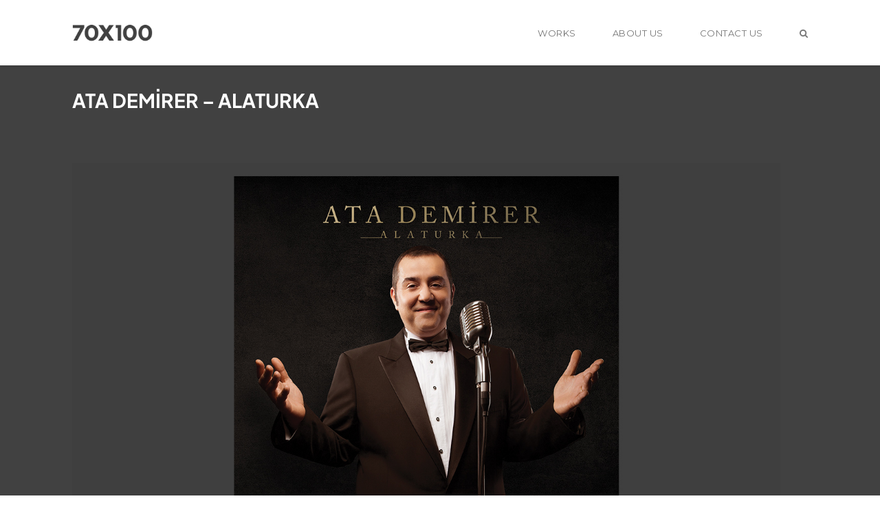

--- FILE ---
content_type: text/css
request_url: https://70x100.com/wp-content/themes/flora/css/flora.css?ver=1.5.5
body_size: 23686
content:
/*------------------------------------------------------------------
[Table of contents]

0   RESET
1   HTML DOCUMENT and COMMON ELEMENTS
2   WORDPRESS CORE
    2.1 General Styles
    2.2 WP Gallery
3   PLUGINS
    3.1 Wyde Scroller
    3.2 Wyde Fade Slider 
    3.3 DropDown Menu
    3.4 Owl Carousel
    3.5 Pretty Photo
4   MAIN STYLES
    4.1 Container
    4.2 Content Background
    4.3 Page Overlay
5   HEADER and TOP NAVIGATION
    5.1 Header
    5.2 Header Logo
    5.3 Mobile Menu Icon
    5.4 Fullscreen and Expand Menu Icon
    5.5 Top Navigation
    5.6 Menu Icons
6   SIDE NAVIGATION
7   SLIDING BAR
8   FULL SCREEN NAVIGATION
9   LIVE SEARCH
10  Content 
    10.1 Title Area
    10.2 Main Content
11  FOOTER 
    11.1 Footer
    11.2 Back to Top Button
12  LOADER
13  WIDGETS 
14  SINGLE and ARCHIVE
    14.1 Post Navigation
    14.2 Pagination
    14.3 Related Posts
    14.4 Blog Single Post
    14.5 Comments 
    14.6 Search Page
    14.7 Author Page
    14.8 Portfolio Single Post
15  WOOCOMMERCE
16  MEDIA QUERIES
------------------------------------------------------------------*/

/*==================================================================
0 RESET
/*==================================================================*/
html, body, div, span, applet, object, iframe, table, caption, tbody, tfoot, thead, tr, th, td, 
del, dfn, em, font, img, ins, kbd, q, s, samp, small, strike, strong, sub, sup, tt, var, 
h1, h2, h3, h4, h5, h6, p, blockquote, pre, a, abbr, acronym, address, big, cite, code, 
dl, dt, dd, ol, ul, li, fieldset, form, label, legend, figure, figcaption {
    vertical-align: baseline;
    font-family: inherit;
    font-weight: inherit;
    font-style: inherit;
    font-size: 100%;
    outline: 0;
    padding: 0;
    margin: 0;
    border: 0;
    -webkit-box-sizing: border-box;
    -moz-box-sizing: border-box;
    box-sizing: border-box;
}

/*==================================================================
1 HTML DOCUMENT AND COMMON ELEMENTS
/*==================================================================*/
html {
    overflow-x: hidden;
    overflow-y: scroll;
    min-height: 100%;
    max-width: 100%;
}

body {
    max-width: 100%;
    width: 100%;
    min-width: 320px;
    height: 100%;
    margin: 0 auto;
    font-family: Lato, Arial, Helvetica, sans-serif;
    font-weight: normal;
    font-size: 15px;
    line-height: 1.5;
    color: #555;
    background: #fff;
    -webkit-font-smoothing: antialiased;
    -moz-osx-font-smoothing: grayscale;
}

:focus {
    outline: 0;
}

header,
footer,
article,
aside,
figure,
figcaption,
nav,
section { 
    display:block;
}

a {
    color:#10a5a0;
}

a:hover {
    color:inherit;
}

section {
    position: relative;
}

h1, h2, h3, h4, h5, h6 {
    color: #545454;
    position: relative;
    margin-bottom: 12px;
}

h1 {
    font-size: 45px;
    text-transform: uppercase;
    font-weight: 700;
}

h2 {
    font-size: 28px;
    text-transform: uppercase;
    font-weight: 700;
}

h3 {
    font-size: 22px;
    text-transform: uppercase;
    font-weight: 700;
}

h4 {
    font-size: 18px;
    text-transform: capitalize;
    font-weight: 700;
}

h5 {
    font-size: 30px;
    line-height:1.3;
    font-weight: 700;
}

h6 {
    font-family: 'Lora';
    font-size: 24px;
    line-height:1.4;
}

p{
    margin-bottom: 25px;
}

p:empty {
    display: none;
}

p:last-child{
    margin-bottom: 0;
}

strong, 
b, 
thead {
    font-weight: 700;
}

big{
    font-size: larger;
}

sup {
    font-size: 10px;
    vertical-align: super;
}

sub {
    font-size: 10px;
    vertical-align: sub;
}

a {
    cursor: pointer;
    -webkit-transition: all 0.2s linear;
    transition: all 0.2s linear;
}

a:-webkit-any-link {
    text-decoration: none;
}

a:-moz-any-link {
    text-decoration: none;
}

a:link,
a:visited,
a:active {
    text-decoration: none;
}

img {
    max-width: 100%;
    height: auto;
}

q, i, cite, em, var, address, dfn{
    font-style: italic;
}

address {
    margin-bottom: 25px;
}

pre {
    display: block;
    clear: both;
    overflow: auto;
    padding: 20px;
    margin: 12px 0;
    white-space: pre;
    background: #f5f5f5;
    border-left: 2px solid #10a5a0;
}

ol, ul, li {
    list-style: none;
}

dl, ul, ol {
    margin-left: 30px;
    margin-bottom: 30px;
}

ul > li {
    list-style: disc;
    list-style-position:outside;
}

ol > li {
    list-style: decimal;
    list-style-position: outside;
}

ul > li > ul,
ol > li > ol {
    margin:5px 0px 5px 20px;
}

dt {
    font-weight: bold;
}

dd {
    margin:0 0 20px;
}

table {
    width: 100%;
    border: 1px solid #e0e0e0;
    border-collapse: separate;
    border-spacing: 0;
    border-radius: 2px;
    margin-bottom: 30px;
}

table th,
table td {
    padding: 5px 10px;
}

table th {
    background: #f5f5f5;
    color: #545454;
    text-shadow: 1px 1px 0px #fff;
    text-align: left;
}

table tr.even{
    background: #f5f5f5;
}

caption {
    z-index: 1;
    width: 100%;
    text-align: center;
}

blockquote {
    position: relative;
    padding: 0 0 0 40px;
    margin-bottom: 25px;
    display: block;
    letter-spacing: 0.5px;
    font-size: 20px;
    color: #333;
    min-height:80px;
}

blockquote:before {
    font-family: flora;
    content: '\e807';
    font-size: 100px;
    line-height: 80px;
    color: #10a5a0;
    opacity: 0.4;
    position: absolute;
    left: 0;
    top: 0;
}

.w-text-light blockquote {
    color:#fff;
}

blockquote p {
    margin-bottom: 0;
}

tt, code, kbd, samp{
    font-family: monospace;
}

*:focus {
    outline: none;
}

::-webkit-input-placeholder {
    color: rgba(0, 0, 0, 0.5);
}

::-moz-placeholder {
    color: rgba(0, 0, 0, 0.5);
}

:-ms-input-placeholder {
    color: rgba(0, 0, 0, 0.5);
}

input:-moz-placeholder {
    color: rgba(0, 0, 0, 0.5);
}

.w-text-light ::-webkit-input-placeholder {
    color: rgba(255, 255, 255, 0.3);
}

.w-text-light ::-moz-placeholder {
    color: rgba(255, 255, 255, 0.3);
}

.w-text-light :-ms-input-placeholder {
    color: rgba(255, 255, 255, 0.3);
}

.w-text-light input:-moz-placeholder {
    color: rgba(255, 255, 255, 0.3);
}

input, textarea {
    letter-spacing: 1px;
    font-family: inherit;
    letter-spacing: 1px;
    background: none;
    border-style: solid;
    border-color: #999;
    border-width: 0 0 1px 0;
    color: #333;
    padding: 5px 10px;
    -webkit-box-sizing: border-box;
    -moz-box-sizing: border-box;
    box-sizing: border-box;
    -webkit-transition: color linear 0.4s, background linear 0.4s, border-color linear 0.4s, box-shadow linear 0.4s;
    transition: color linear 0.4s, background linear 0.4s, border-color linear 0.4s, box-shadow linear 0.4s;
}

textarea{
    resize: vertical;
}

input[type="range"] {
    border:none;
    padding:5px 0;
    margin:0;
}

input[type="number"] {
    padding:5px 0;
}

input[type="checkbox"],
input[type="radio"] {
    padding:0;
}

input[type=text]::-ms-clear {
    display: none;
}

input[type="text"],
input[type="password"],
input[type="email"],
input[type="tel"],
input[type="url"],
input[type="search"],
textarea {
    width:100%;
    line-height:18px;
    padding:8px 2px;
}

input[type="search"]::-webkit-search-decoration,
input[type="search"]::-webkit-search-cancel-button,
input[type="search"]::-webkit-search-results-button,
input[type="search"]::-webkit-search-results-decoration {
    display: none;
}

.w-text-light input[type="text"],
.w-text-light input[type="password"],
.w-text-light input[type="email"],
.w-text-light input[type="tel"],
.w-text-light input[type="url"],
.w-text-light input[type="number"],
.w-text-light input[type="date"],
.w-text-light input[type="search"],
.w-text-light input[type="file"],
.w-text-light textarea {
    border-color:rgba(255,255,255,0.25);
    color: #fff;
}

input[type="text"]:hover, 
input[type="password"]:hover, 
input[type="email"]:hover, 
input[type="tel"]:hover, 
input[type="url"]:hover,
input[type="number"]:hover,
input[type="date"]:hover, 
input[type="search"]:hover, 
textarea:hover {
    border-color:#bbb;
}

input[type="text"]:focus, 
input[type="password"]:focus, 
input[type="email"]:focus, 
input[type="tel"]:focus, 
input[type="url"]:focus, 
input[type="number"]:focus,
input[type="date"]:focus, 
input[type="search"]:focus, 
.w-text-light input[type="file"]:hover,
textarea:focus {
    border-color:#10a5a0;
    box-shadow:0px 1px 0 #10a5a0;
}

input[type=submit] {
    -webkit-appearance: none;
}

button, 
input[type="submit"], 
input[type="button"], 
input[type="reset"] {
    color: #fff;
    text-align: center;
    border: 2px solid #10a5a0;
    padding: 8px 20px;
    margin: 5px 0;
    background: #10a5a0;
    text-transform: uppercase;
    -webkit-transition: color linear 0.4s, background linear 0.4s, border-color linear 0.4s, box-shadow linear 0.4s;
    transition: color linear 0.4s, background linear 0.4s, border-color linear 0.4s, box-shadow linear 0.4s;
}

button:hover,
input[type="submit"]:hover, 
input[type="button"]:hover {
    color: #10a5a0;
    background: transparent;
}

input[type="date"] {
    padding:8px 2px;
}

input[type="reset"] {
    border-color:#a5a5a5;
    background:#a5a5a5;
    text-transform:uppercase;
}

input[type="reset"]:hover {
    color: #a5a5a5;
    border: 2px solid #a5a5a5;
    background:none;
}

input[type="checkbox"],
input[type="radio"] {
    display: inline-block;
    vertical-align: middle;
    width: 20px;
    height: 20px;
    line-height: 19px;
    margin: 0px;
    margin-right: 10px;
    cursor: pointer;
    border: 1px solid #dcdcdc;
    position: relative;
    text-align: center;
    outline: 0;
    -moz-appearance: none;
    -webkit-appearance: none;
    appearance: none;
}

.w-text-light input[type="checkbox"],
.w-text-light input[type="radio"] {
    border: 1px solid rgba(255, 255, 255, 0.48);
}

input[type="checkbox"]:hover, 
input[type="radio"]:hover{
    border: 1px solid #777;
    line-height: 19px;
}

.w-text-light input[type="checkbox"]:hover,
.w-text-light input[type="radio"]:hover {
    border-color:#fff;
}

input[type="checkbox"]:disabled,
input[type="radio"]:disabled,
input[type="checkbox"]:disabled:hover,
input[type="radio"]:disabled:hover{
    border: 1px solid #e1e1e1;
    background: #E4E4E4;
    cursor: default;
}

input[type="checkbox"]:checked,
input[type="radio"]:checked{
    background: #10a5a0;
    border-color: #10a5a0;
}

input[type="checkbox"]{
    border-radius: 1px;
}

input[type="radio"]{
    border-radius: 50%;
}

input[type="checkbox"]:checked::after
{
    font-family: 'flora';
    content: "\e104";
    font-size: 13px;
    color: #fff;
    margin-left: 2px;
}

input[type="radio"]:checked::after{
    content: "";
    display: inline-block;
    vertical-align: middle;
    width: 10px;
    height: 10px;
    background: #fff;
    border-radius: 50%;
    margin-top: -1px;

}

input[type="radio"]:disabled::after {
    background: #eee;
}

.dropdown-select {
    position: relative;
    display: inline-block;
    line-height: 30px;
}

select {
    background: rgba(255, 255, 255, 0.5) url(images/arrow-down.png) no-repeat 95%;
    max-width: 100%;
    padding: 5px;
    border: 1px solid #e0e0e0;
    border-radius: 0;
    font-size: 16px;
    line-height: 1.5;
    text-indent: 0.01px;
    cursor: pointer;
    -o-appearance: none;
    -moz-appearance: none;
    -webkit-appearance: none;
    appearance: none;
}

.w-text-light select {
    color:#fff;
    background:rgba(255, 255, 255, 0.2);
}

.dropdown-select:after {
    content: '\f107';
    font-family: 'FontAwesome';
    position: absolute;
    right: 10px;
    top: 50%;
    line-height: 0;
}

@media screen and (-webkit-min-device-pixel-ratio:0) {
    select {
        padding-right:18px
    }
}

.text-left {
    text-align:left!important;
}

.text-center {
    text-align:center!important;
}

.text-right {
    text-align:right!important;
}

.scrolling,
.scrolling * {
  pointer-events: none !important;
}

.touch-hover {
    -webkit-user-select: none;
    -webkit-touch-callout: none; 
    -webkit-tap-highlight-color: transparent;       
}

/*==================================================================
2 WORDPRESS CORE
/*==================================================================*/

/*------------------------------------------------------------------
2.1 General Styles
*/
.alignnone {
    margin: 5px 20px 20px 0;
}

.aligncenter,
div.aligncenter {
    display: block;
    margin: 5px auto 5px auto;
    clear: both;
}

.alignright {
    float:right;
    margin: 5px 0 20px 20px;
}

.alignleft {
    float: left;
    margin: 5px 20px 20px 0;
}

a img.alignright {
    float: right;
    margin: 5px 0 20px 20px;
}

a img.alignnone {
    margin: 5px 20px 20px 0;
}

a img.alignleft {
    float: left;
    margin: 5px 20px 20px 0;
}

a img.aligncenter {
    display: block;
    margin-left: auto;
    margin-right: auto
}

.wp-caption {
    background: #fff;
    max-width: 100%;
    padding: 5px 3px 10px;
    text-align: center;
}

.wp-caption.alignnone {
    margin: 5px 20px 20px 0;
    clear: both;
}

.wp-caption.alignleft {
    margin: 5px 20px 20px 0;
}

.wp-caption.alignright {
    margin: 5px 0 20px 20px;
}

.wp-caption img {
    border: 0 none;
    height: auto;
    margin: 0;
    max-width: 98.5%;
    padding: 0;
    width: auto;
}

.wp-caption p.wp-caption-text {
    font-size: 11px;
    line-height: 17px;
    margin: 0;
    padding: 0 4px 5px;
}

.size-auto, 
.size-full,
.size-large,
.size-medium,
.size-thumbnail {
    max-width: 100%;
    height: auto;
}

.screen-reader-text {
    clip: rect(1px, 1px, 1px, 1px);
    height: 1px;
    overflow: hidden;
    position: absolute !important;
    width: 1px;
}

/* Override theme styles that may conflict with controls. */
.mejs-container {
    clear: both;
}

.mejs-container .mejs-inner,
.mejs-container .mejs-layers{
    height: 100%;
}

/*------------------------------------------------------------------
2.2 WP Gallery 
*/
.gallery-item {
    float: left;
    margin: 0 4px 4px 0;
    overflow: hidden;
    position: relative;
}

.gallery-columns-1 .gallery-item {
    max-width: 100%;
}

.gallery-columns-2 .gallery-item {
    max-width: 48%;
    max-width: -webkit-calc(50% - 4px);
    max-width:         calc(50% - 4px);
}

.gallery-columns-3 .gallery-item {
    max-width: 32%;
    max-width: -webkit-calc(33.3% - 4px);
    max-width:         calc(33.3% - 4px);
}

.gallery-columns-4 .gallery-item {
    max-width: 23%;
    max-width: -webkit-calc(25% - 4px);
    max-width:         calc(25% - 4px);
}

.gallery-columns-5 .gallery-item {
    max-width: 19%;
    max-width: -webkit-calc(20% - 4px);
    max-width: calc(20% - 4px);
}

.gallery-columns-6 .gallery-item {
    max-width: 15%;
    max-width: -webkit-calc(16.7% - 4px);
    max-width: calc(16.7% - 4px);
}

.gallery-columns-7 .gallery-item {
    max-width: 13%;
    max-width: -webkit-calc(14.28% - 4px);
    max-width: calc(14.28% - 4px);
}

.gallery-columns-8 .gallery-item {
    max-width: 11%;
    max-width: -webkit-calc(12.5% - 4px);
    max-width: calc(12.5% - 4px);
}

.gallery-columns-9 .gallery-item {
    max-width: 9%;
    max-width: -webkit-calc(11.1% - 4px);
    max-width: calc(11.1% - 4px);
}

.gallery-columns-1 .gallery-item:nth-of-type(1n),
.gallery-columns-2 .gallery-item:nth-of-type(2n),
.gallery-columns-3 .gallery-item:nth-of-type(3n),
.gallery-columns-4 .gallery-item:nth-of-type(4n),
.gallery-columns-5 .gallery-item:nth-of-type(5n),
.gallery-columns-6 .gallery-item:nth-of-type(6n),
.gallery-columns-7 .gallery-item:nth-of-type(7n),
.gallery-columns-8 .gallery-item:nth-of-type(8n),
.gallery-columns-9 .gallery-item:nth-of-type(9n) {
    margin-right: 0;
}

.gallery-columns-1.gallery-size-medium figure.gallery-item:nth-of-type(1n+1),
.gallery-columns-1.gallery-size-thumbnail figure.gallery-item:nth-of-type(1n+1),
.gallery-columns-2.gallery-size-thumbnail figure.gallery-item:nth-of-type(2n+1),
.gallery-columns-3.gallery-size-thumbnail figure.gallery-item:nth-of-type(3n+1) {
    clear: left;
}

.gallery-item .gallery-icon {
    display: inline-block;
}

.gallery-item .gallery-icon a {
    display: block;
}

.gallery-item img {
    padding: 2px;
    border: 1px solid #e1e1e1!important;
}

.gallery-caption {
    display: block;
    width: 100%;
    background-color: rgba(0, 0, 0, 0.7);
    color: #fff;
    font-size: 12px;
    line-height: 1.5;
    margin: 0;
    max-height: 50%;
    opacity: 0;
    padding: 6px 8px;
    position: absolute;
    bottom: 0;
    left: 0;
    text-align: center;
    -webkit-transition: opacity 0.35s;
    transition: opacity 0.35s;
}

.gallery-caption:before {
    content: "";
    height: 100%;
    min-height: 49px;
    position: absolute;
    top: 0;
    left: 0;
    width: 100%;
}

.gallery-item:hover .gallery-caption {
    opacity: 1;
}

.gallery-columns-7 .gallery-caption,
.gallery-columns-8 .gallery-caption,
.gallery-columns-9 .gallery-caption {
    display: none;
}

/* Jetpack stats */
#wpstats{
    position: absolute;
    height: 0;
}

/*==================================================================
3 PLUGINS
/*==================================================================*/

/*------------------------------------------------------------------
3.1 Wyde Scroller 
*/
.w-scroller{
    height: inherit;
    max-height: inherit;
}

.w-scroller .w-wrapper{
    position: relative;
    height: inherit;
    max-height: inherit;
}

.w-scrollbar {
    position: absolute;
    top: 3px;
    right: 0px;
    bottom: 3px;
    width: 2px;
    line-height: 0;
    border-radius: 4px;
    opacity: 0;
    -webkit-transition: opacity 0.3s ease-in-out;
    transition: opacity 0.3s ease-in-out;
}

.w-scroller.scroll-loading .w-scrollbar{
    opacity: 1;
}

.w-scroller:hover .w-scrollbar{
    opacity: 1;
}

.w-scrollbar .w-bar {
    width: 100%;
    height: 100px;
    border-radius: 4px;
    background: rgba(0, 0, 0, 0.4);
    cursor: pointer;
}

.w-scrollbar .w-bar .w-holder {
    position: absolute;
    z-index: 10;
    top: 0;
    left: -10px;
    width: 22px;
    height: 100%;
}

/*------------------------------------------------------------------
3.2 Wyde Fade Slider 
*/
.w-fadeslider {
    position: relative;
    height: 100%;
}

.w-fadeslider .slide {
    position: absolute;
    left: 0;
    top: 0;
    opacity: 0;
    -webkit-animation-duration: 1s;
    animation-duration: 1s;
    -webkit-animation-fill-mode: both;
    animation-fill-mode: both;
}

.w-fadeslider .slide:first-child {
    position: relative;
    height: 100%;
    width: 100%;
}

.w-fadeslider .slide.active {
    opacity: 1;
}

.w-fadeslider .fadeIn {
    z-index: 0;
    -webkit-animation-name: fadeIn;
    animation-name: fadeIn;
}

.w-fadeslider .fadeOut {
    z-index: 1;
    -webkit-animation-name: fadeOut;
    animation-name: fadeOut;
}

.w-gallery-icon {
    position: absolute;
    z-index: 10;
    bottom: 10px;
    right: 10px;
    display: inline-block;
    background: #fff;
    font-size: 11px;
    padding: 0 5px;
    text-align: center;
    border-radius: 2px;
    min-width: 20px;
}

.w-gallery-icon:after {
    content: '';
    position: absolute;
    right: -4px;
    bottom: -4px;
    left: 4px;
    top: 4px;
    border: 2px solid #fff;
    border-width: 0 2px 2px 0;
    border-radius: 2px;
}

/*------------------------------------------------------------------
3.3 Dropdown Menu
*/
.dropdown-nav, 
.dropdown-nav ul {
    margin: 0;
    padding: 0;
    display: block;
    position: relative;
}

.dropdown-nav > ul > li, 
.dropdown-nav ul li {
    list-style: none;
    margin: 0;
    padding: 0;
    position: relative;
}

.dropdown-nav:after,
.dropdown-nav > ul:after {
  content: ".";
  display: block;
  clear: both;
  visibility: hidden;
  line-height: 0;
  height: 0;
}

.dropdown-nav > ul > li {
    display: inline-block;
    text-align: left;
    height: 100%;
}

.dropdown-nav > ul > li > a {
    position: relative;
    display: block;
    padding: 0 25px 0 25px;
    line-height: 30px;
    height: 100%;
    text-decoration: none;
    text-transform: uppercase;
    overflow: hidden;
}

.dropdown-nav > ul > li.menu-item-has-children > a {
    padding-right: 30px;
}

.dropdown-nav > ul > li.menu-item-has-children > a::after {
    font-family: 'flora';
    display: inline-block;
    position: absolute;
    content: '\e760';
    width: 10px;
    right: 10px;
    text-align: center;
    font-size: 11px;
}

.dropdown-nav ul ul {
    position: absolute;
    padding:5px 0 10px;
    opacity: 0;
    visibility: hidden;
    max-height: 0;
    overflow: hidden;
    border-top: 2px solid #10a5a0;
    box-shadow: 0px 3px 3px rgba(0,0,0,0.05);
}

.dropdown-nav ul ul ul{
    -ms-transform:translateY(10px); 
    -webkit-transform:translate3d(0,10px,0); 
    transform:translate3d(0,10px,0);
    -webkit-transition: -webkit-transform 0.2s;
    transition: transform 0.2s;
}

.dropdown-nav > ul > li:hover > ul, 
.dropdown-nav ul ul > li:hover > ul {
    overflow: visible;
    opacity: 1;
    visibility: visible;
    max-height: 2000px;
    -ms-transform: translateY(0);
    -webkit-transform: translate3d(0,0,0);
    transform: translate3d(0,0,0);
}

.dropdown-nav ul ul > li > ul {
    left: 100%;
    top: 0;
}

.dropdown-nav > ul > li.align-right > ul {
    left: auto;
    right: 0;
}

.dropdown-nav ul ul li.align-right > ul {
    left: auto;
    right: 100%;
}

.dropdown-nav ul ul li > a {
    display: block;
    text-decoration: none;
    padding: 10px 20px;
    font-size:13px;
    min-width: 180px;
    overflow: hidden;
    text-overflow: ellipsis;
    white-space: nowrap;
    -webkit-transition: all 0.15s ease-in-out;
    transition: all 0.15s ease-in-out;

}

.dropdown-nav .megamenu ul ul li > a, 
.dropdown-nav .megamenu ul > li > a {
    padding: 10px 0px;
}

.dropdown-nav > ul > li > ul::after {
    position: absolute;
    display: block;
}

.dropdown-nav ul ul li.menu-item-has-children > a::after {
    font-family: 'flora';
    display: inline-block;
    position: absolute;
    content: '\e762';
    width: 10px;
    right: 10px;
    text-align: center;
}
.dropdown-nav ul ul li.align-right > a::after {
    content: '\e761';
}

.dropdown-nav .current-menu-ancestor > a, 
.dropdown-nav .current-menu-item > a {
    color: #10a5a0;
}

.dropdown-nav ul li.megamenu{
    position: static;
}

.dropdown-nav ul > li.megamenu > ul {
    padding: 10px;
    left: 0;
    right: 0;
}

.dropdown-nav ul > li.megamenu > ul > li {
    float: left;
}

.dropdown-nav ul > li.megamenu.grid-2-cols > ul > li{
    width: 50%;
}

.dropdown-nav ul > li.megamenu.grid-3-cols > ul > li{
    width: 33.33333333%;
}

.dropdown-nav ul > li.megamenu.grid-4-cols > ul > li{
    width: 25%;
}

.dropdown-nav ul > li.megamenu ul ul {
    position: relative;
    left: 0;
    opacity: 1;
    visibility: visible;
    margin:0 9px;
    padding:0px;
    border-top: none;
    box-shadow: none;
    max-height: none;
    max-width: none;
    -ms-transform: none;
    -webkit-transform: none;
    transform: none;
    -webkit-transition: none;
    transition: none;
}

.dropdown-nav ul li.megamenu > ul > li > a {
    position: relative;
    overflow: initial;
    font-weight: 700;
    font-size: 14px;
    text-transform: uppercase;
    border-bottom: 1px solid #ddd;
    margin: 0 10px 10px;
}

.dropdown-nav ul li.megamenu ul li a:after{
    display: none;
}

/*------------------------------------------------------------------
3.4 Owl Carousel
*/   
/** Animate Plugin **/
.owl-carousel .owl-animated-in {
  z-index: 0;
}

.owl-carousel .owl-animated-out {
  z-index: 1;
}

.owl-carousel .fadeOut {
  -webkit-animation-name: fadeOut;
  animation-name: fadeOut;
}

@-webkit-keyframes fadeOut {
    0% {
        opacity: 1;
    }
    100% {
        opacity: 0;
    }
}

@keyframes fadeOut {
    0% {
        opacity: 1;
    }
    100% {
        opacity: 0;
    }
}

/** Auto Height Plugin **/
.owl-height {
  -webkit-transition: height 500ms ease-in-out;
  transition: height 500ms ease-in-out;
}

/** Core Owl Carousel **/
.owl-carousel {
    /* position relative and z-index fix webkit rendering fonts issue */
    position: relative;
    z-index: 1;
    width: 100%;
    opacity: 0;
    -webkit-tap-highlight-color: transparent;
    -webkit-transition: opacity 0.3s;
    transition: opacity 0.3s;
}

.owl-carousel .owl-stage {
    position: relative;
    height: 100%;
    -ms-touch-action: pan-Y;
}

.owl-carousel .owl-stage:after {
    content: ".";
    display: block;
    clear: both;
    visibility: hidden;
    line-height: 0;
    height: 0;
}

.owl-carousel .owl-stage-outer {
    position: relative;
    height: 100%;
    overflow: hidden;
    -ms-transform: translateX(0);
    -webkit-transform: translate3d(0, 0, 0);
    transform: translate3d(0, 0, 0);
}

.owl-carousel .owl-controls .owl-nav .owl-prev,
.owl-carousel .owl-controls .owl-nav .owl-next,
.owl-carousel .owl-controls .owl-dot {
    cursor: pointer;
    -webkit-user-select: none;
    -khtml-user-select: none;
    -moz-user-select: none;
    -ms-user-select: none;
    user-select: none;
}

.owl-carousel.owl-loaded {
    opacity: 1;
}

.owl-carousel.owl-loading,
.owl-carousel.owl-hidden,
.owl-carousel .owl-refresh .owl-item {
    opacity: 0;
}

.owl-carousel .owl-item {
    position: relative;
    min-height: 1px;
    float: left;
    -webkit-backface-visibility: hidden;
    -moz-backface-visibility: hidden;
    backface-visibility: hidden;
    -webkit-tap-highlight-color: transparent;
    -webkit-touch-callout: none;
    -webkit-user-select: none;
    -moz-user-select: none;
    -ms-user-select: none;
    user-select: none;
}

.owl-carousel .owl-item img {
    display: block;
    width: 100%;
    -webkit-transform-style: preserve-3d;
}

.owl-carousel.owl-text-select-on .owl-item {
    -webkit-user-select: auto;
    -moz-user-select: auto;
    -ms-user-select: auto;
    user-select: auto;
}

.owl-carousel .owl-grab {
    cursor: move;
    cursor: -webkit-grab;
    cursor: -o-grab;
    cursor: -ms-grab;
    cursor: grab;
}

.owl-carousel.owl-rtl {
    direction: rtl;
}

.owl-carousel.owl-rtl .owl-item {
    float: right;
}

.owl-controls {
    text-align: center;
    display: block;
}

.owl-nav {
    display: inline-block;
    position: absolute;
    top: 50%;
    left: 50%;
    margin-top: -25px;
    margin-left: -50%;
    height: 0;
    width: 100%;
}

.owl-nav > div {
    position: absolute;
    z-index: 99;
    display: inline-block;
    width: 50px;
    height: 50px;
    line-height: 50px;
    text-align: center;
    color: #ccc;
    font-size: 20px;
    background: rgba(255, 255, 255, 0.5);
    opacity: 0.5;
    cursor: pointer;
    -webkit-transition: all 0.3s;
    transition: all 0.3s;
}

.owl-nav > div:hover {
    opacity: 1;
    color: #10a5a0;
}

.owl-nav .owl-prev {
    left: 0;
}

.owl-nav .owl-next {
    right:0;
}

.owl-nav .owl-prev:before {
    font-family: 'flora';
    content: '\f177';
}

.owl-nav .owl-next:before {
    font-family: 'flora';
    content: '\f178';
}

.owl-dots{
    text-align: center;
}

.owl-nav.disabled, 
.owl-nav > div.disabled,
.owl-dots.disabled {
    display: none;
}

.owl-dot {
    display: inline-block;
    margin-top: 20px;
}

.owl-dot span {
    width: 10px;
    height: 10px;
    margin: 5px 7px;
    display: block;
    background: none;
    border: 2px solid #888;
    border-radius: 30px;
    cursor: pointer;
    -webkit-transition: all 0.3s;
    transition: all 0.3s;
}

.owl-dot span:hover {
    background:none;
    border-color:#333;
}

.owl-dot.active span {
    background:#888;
}

.owl-dot.active span:hover {
    background:#333;
    border-color:#333;
}

/** No Js **/
.no-js .owl-carousel {
  display: block;
}

/** Lazy Load **/
.owl-carousel .owl-item .owl-lazy {
    opacity: 0;
    -webkit-transition: opacity 400ms ease;
    transition: opacity 400ms ease;
}

.owl-carousel .owl-item img {
    transform-style: preserve-3d;
}

/*------------------------------------------------------------------
3.5 Pretty Photo
*/
.pp_pic_holder {
    display: none;
    position: absolute;
    width: 100%;
    max-width: 1170px;
    z-index: 99999;
}

.pp_overlay {
    background: #000;
    display: none;
    left: 0;
    position: absolute;
    top: 0;
    width: 100%;
    z-index: 99998;
}

.pp_content {
    position: relative;
    height: 40px;
    min-width: 40px;
}

.pp_inline iframe#imgur-embed-iframe-pub-k2cVIdr{
    display: block;
    margin-left: auto!important;
    margin-right: auto!important;
    width: 540px!important;
    max-width: 540px;
}

.pp_content_container {
    position: relative;
    text-align: left;
    width: 100%;
}

.pp_hoverContainer {
    position: absolute;
    top: 0;
    left: 0;
    right: 0;
    bottom: 0;
    z-index: 10;
}

.pp_loaderIcon {
    display: block;
    height: 24px;
    left: 50%;
    position: absolute;
    top: 50%;
    width: 24px;
    margin: -12px 0 0 -12px;
}

.ppt {
    color: #fff;
    display: none;
    font-size: 17px;
    margin: 0 0 5px 15px;
}

.pp_fade {
    position: relative;
    display: none;
}

.pp_expand,
.pp_contract {
    display: none;
    position: absolute;
    font-family: 'flora';
    z-index: 99;
    right: 10px;
    top: 10px;
    height: 20px;
    width: 20px;
    opacity: 0;
    -webkit-transition: opacity 0.5s ease;
    transition: opacity 0.5s ease;
}

.pp_expand:before {
    content: "\e805";
}

.pp_contract:before {
    content: "\e806";
}

.pp_fade:hover .pp_expand,
.pp_fade:hover .pp_contract {
    opacity: 1;
}

.pp_hoverContainer > a {
    position: absolute;
    top: 0;
    bottom: 0;
    z-index: 10;
    display: block;
    width: 50%;
    opacity: 0;
    text-shadow: 1px 1px 0 rgba(255,255,255,0.3);
    -webkit-transition: all 0.3s;
    transition: all 0.3s;
}

.pp_hoverContainer:hover > a {
    opacity: 0.5
}

.pp_hoverContainer > a:hover {
    opacity: 1;
    color:#10a5a0;
}

.pp_hoverContainer > a.pp_previous {
    left: 0;
}

.pp_hoverContainer > a.pp_next {
    right: 0;
}

.pp_hoverContainer > a:before {
    position: absolute;
    top: 50%;
    width: 40px;
    height: 40px;
    margin-top: -20px;
    line-height: 40px;
    text-align: center;
    text-indent: 0;
    font-family: 'flora';
    font-size: 20px;
    background: #fff;
    border: 2px solid #FFF;
    cursor: pointer;
}

.pp_hoverContainer > a.pp_previous:before {
    content:'\f177';
    left: -20px;
}

.pp_hoverContainer > a.pp_next:before {
    content:'\f178';
    right: -20px;
}

.pp_details {
    position: relative;
    margin: 10px 0 2px;
    color: #fff;
}

.pp_nav a {
    display: block;
    height: 20px;
    padding: 0 10px;
    float: left;
    color: inherit;
    text-align: center;
    font-family: 'flora';
    font-size: 20px;
    line-height: 20px;
}

.pp_nav a.pp_arrow_previous:before {
    content: '\e761';
}

.pp_nav a.pp_arrow_next:before {
    content: '\e762';
}

.pp_nav a.pp_play {
    display: none;
}

.pp_nav span {
    float: right;
}

.pp_close {
    position: absolute;
    top: 0;
    right: -15px;
    width: 40px;
    height: 40px;
    text-indent: -99999px;
}

.pp_close:before {
    position: absolute;
    z-index: 999;
    text-indent: 0;
    left: 0;
    top: 0;
    font-family: "flora";
    content: "\2715";
    width: 40px;
    height: 40px;
    text-align: center;
    line-height: 30px;
    font-size: 24px;
    font-weight: 100;
    color: #fff;
}

/*==================================================================
4 MAIN STYLES
/*==================================================================*/

/*------------------------------------------------------------------
4.1 Container
*/
.container {
    margin-right: auto;
    margin-left: auto;
    padding-right: 15px;
    padding-left: 15px;
}

/** Clear Fix **/
.container:after, .clear:after, .row:after {
    content: "";
    display: block;
    height: 0;
    clear: both;
} 

/*------------------------------------------------------------------
4.2 Content Background 
*/
.page-background,
.title-background,
.section-background {
    position: absolute;
    z-index: 0;
    top: 0;
    bottom: 0;
    left: 0;
    right: 0;
    overflow: hidden;
}

.bg-image {
    -webkit-background-size: 100%;
    background-size: cover;
    background-repeat: no-repeat;
    background-position: center center;
    position: absolute;
    left: 0;
    top: 0;
    width: 100%;
    height: 100%;
}

.bg-overlay {
    position: absolute;
    top: 0;
    bottom: 0;
    left: 0;
    right: 0;
    opacity: 0.8;
    background: #211F1E;
}

.w-size-cover {
    -webkit-background-size: 100%;
    background-size: cover;
}

.w-size-contain {
    background-size: contain;
}

.w-style-fixed {
    -webkit-background-size: 100%;
    background-size: cover;
    background-attachment: fixed;
}

.w-style-repeat {
    background-size: contain;
    background-repeat: repeat;
}

.w-style-no-repeat {
    background-size: contain;
    background-repeat: no-repeat;
}

.bg-video {
    position: absolute;
    z-index:0;
    top:0;
    left:0;
    right: 0;
    bottom: 0;
    overflow: hidden;
}

.vdobg {
    position: absolute;
    left: 0;
    top: 0;
    width: 100%;
}

.w-custom-color * {
    color: inherit;
}

/*------------------------------------------------------------------
4.3 Page Overlay 
*/
#page-overlay{
    position: fixed;
    z-index: -1;
    left: 0;
    top: 0;
    right: 0;
    bottom: 0;
    background: #000;
    opacity: 0;
    -webkit-backface-visibility: hidden;
    -moz-backface-visibility: hidden;
    backface-visibility: hidden;
    -webkit-transform: translateZ(0);
    transform: translateZ(0);
    -webkit-transition: all 0.3s, -webkit-transform 0.5s;
    transition: all 0.3s, transform 0.5s;
}

.mobile-nav.side-nav-active #page-overlay,
.sliding-active #page-overlay{
    opacity: 0.3;
    z-index: 888;
}

.fullscreen-remove-button {
    display: inline-block;
    position: absolute;
    right: 12px;
    top: 50px;
    width: 30px;
    height: 30px;
    line-height: 30px;
    margin-top: -15px;
    font-size: 30px;
    text-align: center;
    color: inherit;
    opacity: 0.5;
}

.sticky-nav .fullscreen-remove-button {
    top: 40px;
}

.fullscreen-remove-button:hover{
    opacity: 1;
}

/*==================================================================
5 HEADER and TOP NAVIGATION
/*==================================================================*/

/*------------------------------------------------------------------
5.1 Header
*/
#header {
    position: absolute;
    z-index: 999;
    left: 0;
    right: 0;
    height: auto;
    opacity: 0;
    -webkit-backface-visibility: hidden;
    -moz-backface-visibility: hidden;
    backface-visibility: hidden;
    -ms-transform: translateZ(0);
    -webkit-transform: translateZ(0);
    transform: translateZ(0);
    -webkit-transition: all 0.5s, color 0.2s ease;
    transition: all 0.5s, color 0.2s ease;
}

#header.active {
    opacity: 1;
}

.left-nav #header,
.right-nav #header {
    display: none;
}

.expand-nav:not(.full-nav-active):not(.mobile-nav) #header.w-scrolled,
.expand-nav:not(.full-nav-active):not(.mobile-nav) #header.w-fixed {
    height: 0;
}

.expand-nav.full-nav-active #header {
    height: 95px;
}

.expand-nav.full-nav-active #header.w-fixed {
    height: 65px;
}

.mobile-nav #header {
    display: block;
    -ms-transform: translateX(0);
    -webkit-transform: translate3d(0,0,0);
    transform: translate3d(0,0,0);
}

body.no-header #header {
    display: none;
}

body:not(.no-title) #header.w-transparent.w-text-dark {
    border-color: rgba(0,0,0,0.05);
}

#header.w-sticky {
    position: fixed;
}

#header.w-scrolled {
    opacity: 0;
    -ms-transform: translateY(-100%);
    -webkit-transform: translate3d(0, -100%, 0);
    transform: translate3d(0, -100%, 0);
}

#header.active.w-fixed {
    opacity: 1;
}

body:not(.expand-nav):not(.full-nav-active):not(.no-title) #header.w-transparent:not(.w-fixed) {
    border-bottom: 1px solid rgba(255,255,255,0.25);
}

#header:before {
    content: '';
    position: absolute;
    left: 0;
    right: 0;
    top: 0;
    bottom: 0;
    background: #fff;
    box-shadow: 0px 3px 3px rgba(0,0,0,0.05);
    -webkit-transition: all 0.3s;
    transition: all 0.3s;
}

#header.w-dark:before {
    background: #222;
}

#header.w-transparent:before {
    opacity: 0;
}

.expand-nav:not(.full-nav-active) #header:before,
.expand-nav:not(.full-nav-active) #header.w-fixed:before,.fullscreen-nav.full-nav-active #header,
.fullscreen-nav.full-nav-active #header.w-fixed,
#header.w-transparent:before {
    box-shadow: none;
}

#header.w-fixed:before {
    opacity: 0.9;
    box-shadow: 0px 5px 5px rgba(0,0,0,0.05);
}

.expand-nav:not(.full-nav-active):not(.mobile-nav) #header.w-fixed:before {
    opacity: 0;
    -webkit-transition-delay: 0.2s;
    transition-delay: 0.2s;
}

.expand-nav #header .container {
    height: 100%;
}

#header.w-full .container,
.mobile-nav #header .container {
    max-width: none;
}

#header .header-wrapper {
    height: 95px;
    -webkit-transition: height 0.3s;
    transition: height 0.3s;
}

#header.w-scrolled .header-wrapper,
#header.w-fixed .header-wrapper,
body.mobile-nav #header .header-wrapper {
    height: 65px;
}

.expand-nav:not(.mobile-nav) #header.w-fixed .header-wrapper {
    -ms-transform: translateY(-100%);
    -webkit-transform: translate3d(0, -100%, 0);
    transform: translate3d(0, -100%, 0);
    -webkit-transition: all 0.3s;
    transition: all 0.3s;
    -webkit-transition-delay: 0.2s;
    transition-delay: 0.2s;
}

.expand-nav.full-nav-active #header.w-fixed .header-wrapper {
    -ms-transform: translateY(0);
    -webkit-transform: translate3d(0, 0, 0);
    transform: translate3d(0, 0, 0);
    -webkit-transition-delay: 0s;
    transition-delay: 0s;
}

.fullscreen-nav.full-nav-active:not(.mobile-nav) #header .header-wrapper {
    height: 0;
}

/*------------------------------------------------------------------
5.2 Header Logo 
*/
#header-logo {
    position: relative;
    z-index: 1;
    display: block;
    float: left;
    text-align: center;
    height: 100%;
}

.mobile-nav #header-logo {
    float: none;
    margin: 0 50px;
}

.expand-nav:not(.mobile-nav) #header.w-fixed #header-logo {
    opacity: 0;
    -ms-transform: translateY(-100%);
    -webkit-transform: translate3d(0, -100%, 0);
    transform: translate3d(0, -100%, 0);
    -webkit-transition: all 0.5s;
    -transition: all 0.5s;
    -webkit-transition-delay: 0s;
    transition-delay: 0s;
}

.expand-nav.full-nav-active:not(.mobile-nav) #header.w-fixed #header-logo {
    opacity: 1;
    -ms-transform: translateY(0);
    -webkit-transform: translate3d(0, 0, 0);
    transform: translate3d(0, 0, 0);
    -webkit-transition-delay: 0.1s;
    transition-delay: 0.1s;
}

.fullscreen-nav:not(.mobile-nav) #header #header-logo {
    position: fixed;
    height: 95px;
    -webkit-transition: all 0.3s ease-in-out;
    transition: all 0.3s ease-in-out;
}

.fullscreen-nav:not(.mobile-nav) #header.w-fixed #header-logo {
    height: 65px;
}

#header-logo a {
    -ms-transform: none;
    -webkit-transform: none;
    transform: none;
}

#header-logo img {
    position: absolute;
    display: block;
    max-width: none;
    min-height: 25px;
    max-height: 35%;
    width: auto;
    top: 0;
    bottom: 0;
    left: 0;
    right: 0;
    margin: auto;
    -webkit-transition: all 0.3s ease-in-out;
    transition: all 0.3s ease-in-out;
}

#header-logo .dark-sticky,
#header-logo .light-logo,
#header-logo .light-sticky,
#header.w-dark:not(.w-text-dark) #header-logo .dark-logo,
#header.w-text-light #header-logo .dark-logo,
#header.w-fixed #header-logo .dark-logo,
#header.w-dark.w-fixed #header-logo .dark-sticky,
.expand-nav:not(.full-nav-active):not(.mobile-nav) #header.w-fixed #header-logo img,
.expand-nav:not(.full-nav-active) #header:not(.w-text-light):not(.w-fixed) #header-logo .light-logo,
.expand-nav.full-nav-active #header.w-light:not(.w-fixed) #header-logo .light-logo {
    opacity: 0;
}

#header.w-dark:not(.w-text-dark):not(.w-fixed) #header-logo .light-logo,
#header.w-text-light:not(.w-fixed) #header-logo .light-logo,
#header.w-fixed #header-logo .dark-sticky,
#header.w-dark.w-fixed #header-logo .light-sticky,
.expand-nav:not(.full-nav-active) #header:not(.w-text-light):not(.w-fixed) #header-logo .dark-logo,
.expand-nav.full-nav-active #header.w-light:not(.w-fixed) #header-logo .dark-logo,
.fullscreen-nav.full-nav-active #header:not(.w-fixed) #header-logo .light-logo,
.fullscreen-nav.full-nav-active #header.w-fixed #header-logo .light-sticky {
    opacity: 1;
}

/*------------------------------------------------------------------
5.3 Mobile Menu Icon 
*/
.mobile-nav-icon {
    position: absolute;
    z-index: 10;
    display: none;
    cursor: pointer;
    float: right;
    top: 50%;
    left: 15px;
    width: 25px;
    height: 25px;
    line-height: 25px;
    margin: -12px 0 0 0;
    font-size: 30px;
    color: inherit;
}

.mobile-nav .mobile-nav-icon {
    display: block;
}

.menu-icon {
    position: absolute;
    top: 11px;
    display: block;
    background: #aaa;
    height: 3px;
    width: 25px;
    -webkit-transition: all .2s ease-out;
    transition: all .2s ease-out;
}

.menu-icon:before, 
.menu-icon:after {
    position: absolute;
    content: '';
    background: #aaa;
    display: block;
    height: 3px;
    width: 100%;
    left: 0;
    top: 9px;
    -webkit-transition: all .2s ease-out;
    transition: all .2s ease-out;
}

.menu-icon:before {
    top: -9px;
}

.expand-nav .w-light .menu-icon, 
.expand-nav .w-light .menu-icon:before, 
.expand-nav .w-light .menu-icon:after {
    box-shadow: 0px 0px 1px #fff inset;
}

.expand-nav #header:not(.w-text-dark):not(.w-fixed) .menu-icon, 
.expand-nav #header:not(.w-text-dark):not(.w-fixed) .menu-icon:before, 
.expand-nav #header:not(.w-text-dark):not(.w-fixed) .menu-icon:after,
.expand-nav .w-dark .menu-icon, 
.expand-nav .w-dark .menu-icon:before, 
.expand-nav .w-dark .menu-icon:after {
    box-shadow: 0px 0px 1px rgba(0,0,0,0.5);
}

span:hover > .menu-icon,
span:hover > .menu-icon:before,
span:hover > .menu-icon:after {
    background: #10a5a0;
    box-shadow: none;
}

.full-nav-active span > .menu-icon:before, 
.side-nav-active span > .menu-icon:before {
    -ms-transform: rotate(-45deg);
    -webkit-transform: rotate(-45deg);
    transform: rotate(-45deg);
    top: 0;
    box-shadow: none!important;
}

.full-nav-active span > .menu-icon:after,
.side-nav-active span > .menu-icon:after {
    -ms-transform: rotate(45deg);
    -webkit-transform: rotate(45deg);
    transform: rotate(45deg);
    top: 0;
    box-shadow: none!important;
}

.w-text-light:not(.w-fixed) .menu-icon,
.w-text-light:not(.w-fixed) .menu-icon:before,
.w-text-light:not(.w-fixed) .menu-icon:after,
.w-dark .menu-icon,
.w-dark .menu-icon:before,
.w-dark .menu-icon:after,
.expand-nav:not(.full-nav-active) #header:not(.w-text-dark):not(.w-fixed) .menu-icon,
.expand-nav:not(.full-nav-active) #header:not(.w-text-dark):not(.w-fixed) .menu-icon:before,
.expand-nav:not(.full-nav-active) #header:not(.w-text-dark):not(.w-fixed) .menu-icon:after,
.fullscreen-nav.full-nav-active .w-light .full-nav-icon .menu-icon:before,
.fullscreen-nav.full-nav-active .w-light .full-nav-icon .menu-icon:after {
    background: #fff;
}

.w-text-dark:not(.w-fixed) .menu-icon,
.w-text-dark:not(.w-fixed) .menu-icon:before,
.w-text-dark:not(.w-fixed) .menu-icon:after,
.w-light .menu-icon,
.w-light .menu-icon:before,
.w-light .menu-icon:after,
.expand-nav.full-nav-active .w-light:not(.w-text-dark):not(.w-fixed) .menu-icon,
.expand-nav.full-nav-active .w-light:not(.w-text-dark):not(.w-fixed) .menu-icon:before,
.expand-nav.full-nav-active .w-light:not(.w-text-dark):not(.w-fixed) .menu-icon:after {
    background: #777;
}

.full-nav-active span > .menu-icon,
.full-nav-active span:hover > .menu-icon,
.side-nav-active span > .menu-icon,
.side-nav-active span:hover > .menu-icon{
    background: transparent!important;
    box-shadow: none!important;
}

.fullscreen-nav.full-nav-active #header.w-light .full-nav-icon:hover > .menu-icon:before,
.fullscreen-nav.full-nav-active #header.w-light .full-nav-icon:hover > .menu-icon:after {
    background: #211F1E;
}

/*------------------------------------------------------------------
5.4 Fullscreen and Expand Menu Icon 
*/
.full-nav-button {
    position: fixed;
    top: 0;
    right: 0;
    height: 95px;
    -webkit-transition: height 0.3s;
    transition: height 0.3s;
}

#header.w-scrolled .full-nav-button,
#header.w-fixed .full-nav-button {
    height: 65px;
}

.mobile-nav .full-nav-button {
    display: none;
}

.full-nav-icon {
    position: absolute;
    z-index: 10;
    display: block;
    cursor: pointer;
    float: right;
    top: 50%;
    right: 15px;
    width: 25px;
    height: 25px;
    line-height: 25px;
    margin: -12px 0 0 0;
    font-size: 30px;
}

.expand-nav #header-logo,
.expand-nav #top-nav {
    -webkit-transition: all 0.3s;
    transition: all 0.3s;
}

.fullscreen-nav.full-nav-active #header:before {
    opacity: 0;
}

/*------------------------------------------------------------------
5.5 Top Navigation
*/
#top-nav {
    display: block;
    background: transparent;
    list-style: none;
    height: 100%;
    position: relative;
}

.mobile-nav #header #top-nav {
    position: absolute;
    z-index: 10;
    top: 0;
    right: 15px;
}

.mobile-nav #header .top-menu > li:not(.menu-item-search), 
.mobile-nav #header .top-menu .full-nav-icon {
    display: none;
}

#top-nav .top-menu {
    position: absolute;
    display: block;
    height: auto;
    top: 50%;
    left: 0;
    right: 0;
    bottom: 0;
    margin-top: -15px;
    text-align: right;
}

.top-menu > li > a{
    font-size: 13px;
}

.mobile-nav #top-nav .top-menu {
    position: relative;
}

.expand-nav:not(.mobile-nav) #top-nav .top-menu,
.fullscreen-nav:not(.mobile-nav) #top-nav .top-menu {
    padding-right: 50px;
}

.expand-nav #top-nav {
    opacity: 0;
    -ms-transform: translateY(-100%);
    -webkit-transform: translate3d(0, -100%, 0);
    transform: translate3d(0, -100%, 0);
    -webkit-transition: all 0.3s;
    transition: all 0.3s;
    -webkit-transition-delay: 0s;
    transition-delay: 0s;
}

.expand-nav.full-nav-active #top-nav {
    opacity: 1;
    -ms-transform: translateY(0);
    -webkit-transform: translate3d(0, 0, 0);
    transform: translate3d(0, 0, 0);
    -webkit-transition: all 0.5s;
    transition: all 0.5s;
    -webkit-transition-delay: 0.1s;
    transition-delay: 0.1s;
}

.fullscreen-nav.full-nav-active #top-nav {
    opacity: 0;
}

.top-menu a,
.expand-nav.full-nav-active .w-light .top-menu a,
.w-light.w-fixed .top-menu a,
.w-light .top-menu ul a {
    color: #777;
}

.w-dark .top-menu ul a {
    color: #aaa;
}

.w-dark:not(.w-text-dark) .top-menu > li > a,
.w-text-light .top-menu > li > a,
.w-dark.active.w-fixed .top-menu > li > a {
    color: #fff;
}

.w-light .top-menu li ul {
    background: #fff;
}

.w-dark .top-menu li ul {
    background: #262626;
}

.w-dark .top-menu li ul li {
    color: #9d9d9d;
}

.top-menu li:hover > a,
.top-menu li.current-menu-ancestor > a,
.top-menu li.current-menu-item > a {
    color: #10a5a0;
}

.w-dark .dropdown-nav ul li.megamenu > ul > li > a {
    border-bottom-color:#7b7B7B;
}

.top-menu li.megamenu > ul > li > a:before {
    content: '';
    display: block;
    background: #10a5a0;
    position: absolute;
    bottom: -1px;
    height: 1px;
    width: 70%;
}

/*------------------------------------------------------------------
5.6 Menu Icons 
*/
/* Cart Icon */
.menu-item-cart > a:before {
    content: '\e73d';
    font-family: 'flora';
    font-size: 16px;
}

.cart-items {
    display: block;
    position: absolute;
    top: 0;
    right: 0;
    background: #3ab54a;    
    margin: 0;
    padding: 0px 6px;
    line-height: 20px;
    min-width: 20px;
    color: #FFF;
    font-size: 11px;
    text-align: center;
    border-radius: 50%;
    float: right;
    -webkit-transition: opacity 0.2s;
    transition: opacity 0.2s;
}

.cart-items.empty {
    opacity: 0;
    background: rgba(134, 130, 130, 0.4);
}

.menu-item-cart:hover .cart-items.empty{
    opacity: 1;
}

.header-top .cart-items{
    top: -5px;
    left: 10px;
    right: auto;
    bottom: auto;
}

.menu-item-cart .menu-cart > li{
    white-space: nowrap;
}

.menu-item-cart .menu-cart .menu-item-mini-cart{
    padding: 10px 20px;
    border-bottom: 1px solid #e0e0e0;
}

#header.w-dark .menu-item-cart .menu-cart .menu-item-mini-cart{
    border-bottom-color: #555;
}

.menu-cart .shopping-cart-content{
    margin-bottom: 10px;
}

.menu-cart .shopping-cart-content .mini-cart-list{
    margin: 0;
    padding: 0 0 2px 0;
    position: relative;
    opacity: 1;
    visibility: visible;
    max-height: none;
    border-top: none;
    box-shadow: none;
}

.menu-cart .shopping-cart-content .mini-cart-list > li {
    padding-bottom: 10px;
    margin-bottom: 10px;
    border-bottom: 1px solid #e0e0e0;
    line-height: 0;
}

#header.w-dark .menu-cart .shopping-cart-content .mini-cart-list > li{
    border-bottom-color: #555;
}

.menu-cart .shopping-cart-content .mini-cart-list .empty{
    text-align: center;
    margin-bottom: 0;
    border-bottom: none;
    line-height: 1.5;
}

.menu-cart .shopping-cart-content .mini-cart-list > li > a {
    min-width: 0;
    min-height: 40px;
    padding: 0;
}

.menu-cart .shopping-cart-content .mini-cart-list > li > a span {
    display: block;
    line-height: 20px;
    height: 20px;
    padding-right: 20px;
    overflow: hidden;
    text-overflow: ellipsis;
}

.menu-cart .shopping-cart-content .mini-cart-list > li .remove {
    float: right;
    min-width: 0;
    width: 20px;
    height: 20px;
    min-height: 20px;
    line-height: 20px;
    padding: 0;    
    text-align: center;
    font-size: 18px;
}

.menu-cart .shopping-cart-content .mini-cart-list > li .remove:hover {
    color: red!important;
}

.menu-cart .shopping-cart-content .mini-cart-list > li a img {
    width: 60px;
    padding: 1px;
    border: 2px solid #e0e0e0;
    margin: 0 10px 0 0;
    height: auto;
    float: left;
}

.menu-cart .shopping-cart-content .mini-cart-list > li > .quantity {
    position: absolute;
    right: 0;
    bottom: 15px;
    font-size: 12px;
}

.menu-cart .subtotal {
    margin-bottom: 20px;
}

.menu-cart .subtotal .amount {
    float: right;
    font-weight: bold;
}

.menu-cart .buttons{
    text-align: center;
}

.menu-cart .buttons .wc-viewcart {
    margin-right: 2px;
}

.menu-cart .buttons .wc-checkout {
    margin-left: 2px;
}

.menu-item-cart .menu-cart .menu-item-account {
    min-width: 250px;
}

.menu-item-cart .menu-cart div a {
    display: inline-block;
    padding: 10px 20px;
}

.menu-item-cart .menu-cart .menu-item-login{
    text-align: center;
}

.menu-item-cart .menu-cart .menu-item-logout {
    float: right;
}

/* Search Icon */
body:not(.fullscreen-nav):not(.expand-nav) .top-menu > li:last-child > a,
body.mobile-nav .top-menu > .menu-item-search > a {
    padding-right: 0;
}

/* Contact Info */
.contact-info{
    margin: 0;
    padding: 0;
}

.contact-info li{
    list-style: none;
    margin: 0;
    padding: 5px;
    font-size: 13px;
}

.contact-info li i{
    display: inline-block;
    width: 20px;
    margin-left:-20px;
}

.contact-info li p{
    margin-bottom: 0;
}

/* Social Icons */
.social-icons {
    margin: 0;
    padding: 0 0 30px 0;
}

.social-icons > li {
    display: inline-block;
    list-style: none;
    margin: 0;
    padding: 0;
}

.social-icons > li a {
    font-size: 20px;
    padding: 5px 10px;
    color: inherit;
}

.text-left .social-icons > li:first-child a {
    padding-left:0;
}

.text-right .social-icons > li:last-child a {
    padding-right:0;
}

/*==================================================================
6 SIDE NAVIGATION
/*==================================================================*/
#side-nav {
    position: fixed;
    z-index: 0;
    width: 260px;
    top: 0;
    left: 0;
    bottom: 0;
    color: #777;
    background: #fff;
    overflow: hidden;
    opacity: 0;
    -webkit-backface-visibility: hidden;
    -moz-backface-visibility: hidden;
    backface-visibility: hidden;
    -ms-transform: translateX(-260px);
    -webkit-transform: translate3d(-260px,0,0);
    transform: translate3d(-260px,0,0);
}

body.loading #side-nav, 
body.loaded #side-nav {
    z-index: 9999;
    opacity: 1;
}

#side-nav.w-text-light {
    color: #fff;
}

.right-nav #side-nav {
    left: auto;
    right: 0;
}

.admin-bar #side-nav {
    top: 32px;
}

.side-nav-wrapper {
    position: relative;
    z-index: 9999;
    display: block;
    padding: 0 10%;
    height:100%;
}

.mobile-nav.side-nav-active #side-nav {
    -ms-transform: translateX(0);
    -webkit-transform: translate3d(0,0,0);
    transform: translate3d(0,0,0);
}

.mobile-nav #side-nav {
    -ms-transform: translateX(-260px);
    -webkit-transform: translate3d(-260px,0,10px);
    transform: translate3d(-260px,0,10px);
    -webkit-transition: -webkit-transform 0.5s;
    transition: transform 0.5s;
}

#side-nav-logo {
    position: relative;
    display: block;
    padding: 35px 0;
    height: auto;
    text-align: center;
}

#side-nav-logo a {
    display: block;
}

#side-nav-logo img {
    position: relative;
    display: inline-block;
    max-width: 70%;
}

/** Vertical Navigation **/
#vertical-nav,
#vertical-nav * {
  -webkit-user-select: none;  
  user-select: none;
}

#vertical-nav {
    position: relative;
    display: inline-block;
    width: 100%;
    margin: 0;
    padding: 0 0 30px 0;
    font-size: 14px;
    line-height: 16px;
    overflow: hidden;
    -webkit-transition: all 0.3s ease-in;
    transition: all 0.3s ease-in;
}

.vertical-menu {
    position: relative;
    display: block;
    left: 0;
    -webkit-transition: all 0.3s ease-in-out;
    transition: all 0.3s ease-in-out;
}

.vertical-menu li { 
    position: relative;
    display: block;
    min-height: 40px;
    line-height: inherit;
    padding: 0;
    margin: 0;
}

.vertical-menu li a,
.vertical-menu .back-to-parent span {
    display: block;
    white-space: nowrap;
    overflow: hidden;
    text-overflow: ellipsis;
    line-height: inherit;
    padding: 12px 0;
    cursor: pointer;
    color: inherit;
}

.vertical-menu a > i{
    margin-right: 8px;
}

.vertical-menu li.menu-item-has-children > a:after{
    display: inline-block;
    width: 20px;
    margin-left: 10px;
    text-align: right;
}

#vertical-nav .vertical-menu li.menu-item-has-children > a:after{
    position: absolute;
    right: 0;
}

.vertical-menu li.menu-item-has-children > a:after {
    font-family: 'flora';
    content: '\e762';     
}

.vertical-menu,
.vertical-menu ul { 
    position: relative;
    display: block;
    float: left;    
    height: auto;
    width: 100%;
    margin: 0;
}

.vertical-menu ul {
    position: absolute;
    display: block;
    top: 0;
    left: 0;
    right: 0;
    margin: 0 0 0 100%;
}

.vertical-menu ul li { 
    display: block;
}

.vertical-menu > li > a,
.vertical-menu .back-to-parent span {
    text-transform: uppercase;
    font-weight: 700;
}

.vertical-menu li:hover > a {
    color:#10a5a0;
} 

.vertical-menu .back-to-parent span:before {
    content: '\e761';
    font-family: 'flora';
    display: inline-block;
    margin-right: 10px;
}

.vertical-menu li,
.vertical-menu li a {
    -webkit-transition: all 0.2s ease-in-out;
    -moz-transition: all 0.2s ease-in-out;
    -o-transition: all 0.2s ease-in-out;
    -ms-transition: all 0.2s ease-in-out;
    transition: all 0.2s ease-in-out;
}

.vertical-menu .current-menu-ancestor > a,
.vertical-menu .current-menu-item > a {
    color:#10a5a0;
}

/** Side Menu **/
#side-menu {
    margin: 0;
    padding: 0 0 30px 0;
}

#side-menu li {
    position: relative;
    padding: 0;
    margin: 0;
    list-style: none;
}

#side-menu li a {
    display: block;
    padding: 10px 0;
    color: inherit;
    text-transform: uppercase;
    font-weight: 900;
    line-height: 16px;
}

#side-menu li:hover a {
    color: #10a5a0;
}

#side-menu li a i{
    margin-right: 10px;
}

/** Side Nav Contact Info **/
.contact-info {
    padding: 0 0 30px 0;
}

.contact-info li {
    padding: 5px 0px 5px 20px;
}

/** Side Nav Social Icons **/
#side-nav .social-icons {
    text-align: center;
}

#side-nav .social-icons > li a {
    padding: 5px 20px 5px 0px;
}

.mobile-nav.side-nav-active #header,
.mobile-nav.side-nav-active #content,
.mobile-nav.side-nav-active #footer {
    -ms-transform: translateX(260px);
    -webkit-transform: translate3d(260px,0,0);
    transform: translate3d(260px,0,0);
}

/*==================================================================
7 SLIDING BAR
/*==================================================================*/
#slidingbar {
    position: fixed;
    z-index: 0;
    width: 300px;
    top: 0;
    right: 0;
    bottom: 0;
    color: #777;
    background: #fff;
    text-align: center;
    overflow: hidden;
    opacity: 0;
    -webkit-backface-visibility: hidden;
    -moz-backface-visibility: hidden;
    backface-visibility: hidden;
    -webkit-transition: opacity 0.2s ease-in-out 0.3s;
    transition: opacity 0.2s ease-in-out 0.3s;
}

body.sliding-active #slidingbar {
    opacity: 1;
    -webkit-transition: opacity 0.2s;
    transition: opacity 0.2s;
}

.admin-bar #slidingbar{
    top: 32px;
}

#slidingbar.w-dark{
    background: #222;
    color: #fff;
}

.slidingbar-wrapper {
    height: 100%;
    padding: 65px 10%;
}

.top-menu > .menu-item-slidingbar > a {
    font-size: 24px;
}

.sliding-remove-button {
    position: absolute;
    z-index: 999;
    right: 18px;
    top: 30px;
    font-size: 24px;
    color: #777;
}

.sticky-nav .sliding-remove-button {
    top: 15px;
}

#slidingbar .widget h3 {
    color: inherit;
}

.sliding-active #header,
.sliding-active #content,
.sliding-active #footer,
.sliding-active #page-overlay {
    -ms-transform: translateX(-300px);
    -webkit-transform: translate3d(-300px,0,0);
    transform: translate3d(-300px,0,0);
}

/*==================================================================
8 FULL SCREEN NAVIGATION
/*==================================================================*/
#fullscreen-nav {
    position: fixed;
    z-index: 998;
    top: 0;
    left: 0;
    right: 0;
    bottom: 0;
    color: #fff;
    opacity: 0;
    padding: 20px 0;
    visibility: hidden;
    overflow: hidden;
    -webkit-transition: opacity 0.5s ease-in-out;
    transition: opacity 0.5s ease-in-out;
}

#fullscreen-nav:before {
    content: '';
    position: absolute;
    left: 0;
    top: 0;
    bottom: 0;
    right: 0;
    background: #10a5a0;
    opacity: 0.95;
}

#fullscreen-nav.w-dark:before {
    background: #211F1E;
}

.admin-bar #fullscreen-nav {
    top: 32px;
}

body.full-nav-active #fullscreen-nav {
    opacity: 1;
}

#fullscreen-nav .container {
    position: absolute;
    left: 0;
    right: 0;
    top: 50%;
    text-align: center; 
    -ms-transform: translateY(-50%);
    -webkit-transform: translateY(-50%);
    transform: translateY(-50%);   
}

/* Fixes issues on IE10-11 */
@media screen and (-ms-high-contrast: active), (-ms-high-contrast: none) {  
    #fullscreen-nav .container{
        position: relative;
    }
}

#fullscreen-nav .full-nav-wrapper {
    -webkit-transition: all 0.3s ease-in;
    transition: all 0.3s ease-in;
}

#full-nav {
    position: relative;
    display: inline-block;
    width: 100%;
    margin: 0;
    padding: 0;
    font-size: 28px;
    line-height: 32px;
    overflow: hidden;
    opacity: 0;
    -ms-transform: translateY(-50px);
    -webkit-transform: translate3d(0,-50px,0);
    transform: translate3d(0,-50px,0);
    -webkit-transition: all 0.5s ease-in;
    transition: all 0.5s ease-in;
}

body.full-nav-active #full-nav {
    opacity: 1;
    -ms-transform: translateY(0);
    -webkit-transform: translate3d(0,0,0);
    transform: translate3d(0,0,0);
}

#full-nav .vertical-menu {
    -webkit-transition: all 0.5s ease-in-out;
    transition: all 0.5s ease-in-out;
}

#full-nav .vertical-menu li a, 
#full-nav .vertical-menu .back-to-parent span {
    display: inline-block;
}

#full-nav .vertical-menu li.menu-item-has-children > a::after{
    position: relative;
    right: auto;
    left: auto;
    padding: 0;
}

#full-nav .vertical-menu li.menu-item-has-children > a::after{
    right: auto;
    margin-left: 15px;
}

.w-light #full-nav .vertical-menu .back-to-parent:hover span,
.w-light #full-nav .vertical-menu li:hover > a, 
.w-light #full-nav .vertical-menu .current-menu-ancestor > a, 
.w-light #full-nav .vertical-menu .current-menu-item > a,
#fullscreen-nav.w-light .social-icons > li:hover a{
    color: #211F1E;
}

.w-dark #full-nav .vertical-menu .back-to-parent:hover span,
.w-dark #full-nav .vertical-menu li:hover > a, 
.w-dark #full-nav .vertical-menu .current-menu-ancestor > a, 
.w-dark #full-nav .vertical-menu .current-menu-item > a,
#fullscreen-nav.w-dark .social-icons > li:hover a{
    color: #10a5a0;
}

#fullscreen-nav .social-icons {
    margin: 20px 0 0 0;
    padding: 0;
    opacity: 0;
    -ms-transform: translateY(50%);
    -webkit-transform: translate3d(0,50%,0);
    transform: translate3d(0,50%,0);
    -webkit-transition: all 0.5s ease-in;
    transition: all 0.5s ease-in;
}

body.full-nav-active #fullscreen-nav .social-icons {
    opacity: 1;
    -ms-transform: translateY(0);
    -webkit-transform: translate3d(0,0,0);
    transform: translate3d(0,0,0);
}

#fullscreen-nav .social-icons > li a {
    font-size: 26px;
    padding: 5px 15px;
}

/*==================================================================
9 LIVE SEARCH
/*==================================================================*/
#live-search {
    position: fixed;
    z-index: 99999;
    top: 0;
    left: 0;
    right: 0;
    bottom: 0;
    display: none;
    color: #fff;
    opacity: 0;
    overflow: hidden;
    -webkit-transition: opacity 0.3s;
    transition: opacity 0.3s;
}

#live-search ::-webkit-input-placeholder {
    color: rgba(255, 255, 255, 0.5);
    text-transform: uppercase;
}

#live-search ::-moz-placeholder {
    color: rgba(255, 255, 255, 0.5);
    text-transform: uppercase;
}

#live-search :-ms-input-placeholder {
    color: rgba(255, 255, 255, 0.5);
    text-transform: uppercase;
}

#live-search input:-moz-placeholder {
    color: rgba(255, 255, 255, 0.5);
    text-transform: uppercase;
}

#live-search:before {
    content: '';
    position: absolute;
    left: 0;
    top: 0;
    bottom: 0;
    right: 0;
    background: #10a5a0;
    opacity: 0.95;
}

#live-search.w-dark:before{
    background: #211F1E;
}

.admin-bar #live-search {
    top: 32px;
}

#live-search.active {
    opacity: 1;
}

#live-search .fullscreen-remove-button {
    top: 50%;
    right: 0;
}

#live-search-form {
    margin: 20px 0 30px;
    padding: 10px 0;
    opacity: 0;
    border-bottom: 1px solid rgba(255, 255, 255, 0.4);
    -ms-transform: translateY(-50px);
    -webkit-transform: translate3d(0,-50px,0);
    transform: translate3d(0,-50px,0);
    -webkit-transition: all 0.5s ease-in-out;
    transition: all 0.5s ease-in-out;
}

#live-search.active #live-search-form {
    opacity: 1;
    -ms-transform: translateY(0);
    -webkit-transform: translate3d(0,0,0);
    transform: translate3d(0,0,0);
}

#live-search-form input {
    border: none;
    height: 40px;
    line-height: 40px;
    font-size: 30px;
    text-transform: uppercase;
    padding: 0;
    margin: 0;
    background: none;
    color: inherit;
}

#live-search-form input:focus {
    box-shadow: none;
}

.autocomplete .search-list {
    position: relative;
    float: none;
    border: 0;
    margin: 0;
    padding: 0;
    width: 100%;
}

.autocomplete .search-list > li {
    padding:10px 0;
    margin: 0;
    min-height: 20px;
    display: block;
    float: none;
    list-style: none;
}

.autocomplete .search-list ul > li > a {
    color: inherit;
    display: block;
    padding: 10px 15px;
}

.autocomplete .search-list li h4 {
    line-height: 20px;
    padding: 5px 8px;
    margin-bottom:10px;
    border-bottom: 1px dashed rgba(255,255,255,0.5);
    color: #545454;
    letter-spacing: 1px;
}

.w-dark .autocomplete .search-list li h4{
    color: #CACACA;
}

.autocomplete a > span {
    display: block;
    line-height: 20px;
    white-space: nowrap;
}

.autocomplete .search-list ul{
    padding: 0;
    margin: 0;
}

.autocomplete .search-list ul > li > a > .thumb {
    width: 40px;
    height: 40px;
    margin-right: 8px;
    float: left;
}

.autocomplete .search-list ul > li > a strong {
    display: block;
    padding-right: 5px;
    line-height: 20px;
    height: 20px;
    overflow: hidden;
    text-overflow: ellipsis;
}

.autocomplete .search-list ul > li > a .post-meta {
    padding: 0;
    margin: 0;
}

.autocomplete .search-list ul > li:hover > a .post-meta {
    color:#fff;
}

.autocomplete .search-list ul > li:hover > a {
    background: rgba(255, 255, 255, 0.4);
}

.autocomplete .search-list ul > li:hover > a .post-meta * {
    color:#fff;
}

.autocomplete .post-meta > span {
    margin-right:8px;
    text-transform: capitalize;
}

#live-search .search-more {
    position: relative;
    z-index: 999;
}

#live-search .search-loading,
#live-search .search-more a {
    display: block;
    text-align: center;
    height: 40px;
    line-height: 40px;
    border-top: 1px solid rgba(255, 255, 255, 0.4);
    color: #eee;
}

#live-search .search-more a:hover,
#live-search .search-more.selected a {
    color: #fff;
    background: rgba(255, 255, 255, 0.4);
}

/*==================================================================
10 Content 
/*==================================================================*/
#content {
    background: #fff;
    position: relative;
    z-index: 1;
    min-height: 500px;
    opacity: 0;
    -webkit-backface-visibility: hidden;
    -moz-backface-visibility: hidden;
    backface-visibility: hidden;
}

body.loaded #content{
    opacity: 1;
}

/*------------------------------------------------------------------ 
10.1 Title Area 
*/
.title-wrapper {
    position: relative;
    z-index: 1;
    padding: 300px 0 205px;
    overflow: hidden;
    background: #f5f5f5;
}

.title-wrapper.w-size-s {
    padding: 130px 0 35px;
}

.left-nav:not(.mobile-nav) .title-wrapper.w-size-s,
body.no-header:not(.mobile-nav) .title-wrapper.w-size-s {
    padding-top: 35px;
}

.mobile-nav .title-wrapper.w-size-s {
    padding-top: 100px;
}

.title-wrapper.w-size-m{
    padding: 200px 0 105px;
}

.left-nav .title-wrapper.w-size-m,
body.no-header:not(.mobile-nav) .title-wrapper.w-size-m {
    padding-top: 105px;
}

.mobile-nav .title-wrapper.w-size-m {
    padding-top: 170px;
}

.left-nav .title-wrapper.w-size-l,
body.no-header:not(.mobile-nav) .title-wrapper.w-size-l {
    padding-top: 205px;
}

.mobile-nav .title-wrapper.w-size-l {
    padding-top: 270px;
}

.title-wrapper.w-size-full {
    display: table;
    table-layout: fixed;
    width: 100%;
    padding: 95px 40px 0;
}

.left-nav .title-wrapper.w-size-full,
body.no-header:not(.mobile-nav) .title-wrapper.w-size-full {
    padding-top: 0;
}

.mobile-nav .title-wrapper.w-size-full {
    padding-top: 65px;
}

.title-wrapper.w-size-full .container {
    display: table-cell;
    vertical-align: middle;
    width: 100%;
}

.title-wrapper.text-left .container {
    -webkit-transform-origin: left center;
    transform-origin: left center;
}

.title-wrapper.text-right .container {
    -webkit-transform-origin: right center;
    transform-origin: right center;
}

.title-wrapper .title {
    margin-bottom: 0;
    color: inherit;
    text-transform: uppercase;
}

.title-wrapper.w-size-s .title {
    font-size: 30px;
    font-weight: 700;
    text-transform: capitalize;
}

.title-wrapper.w-size-m .title {
    font-size: 70px;
    font-weight: 700;
    text-transform: uppercase;
}

.title-wrapper.w-size-l .title {
    font-size: 90px;
    font-weight: 700;
    text-transform: uppercase;
}

.title-wrapper.w-size-full .title {
    font-size: 100px;
    line-height: 1.2;
}

.title-wrapper.w-size-m .title strong,
.title-wrapper.w-size-l .title strong {
    font-weight: 900;
}

.title-wrapper .subtitle {
    display: block;
    font-size: 28px;
    font-weight: 500;
    margin: 0;
    color: inherit;
}

.title-wrapper.w-size-s .subtitle {
    font-size: 18px;
    font-weight: 300;
    margin: 10px 0;
}

.title-wrapper.w-size-m .subtitle {
    font-size: 22px;
    font-weight: 400;
    font-style:italic;
    margin: 5px 0;
}

.title-wrapper.w-size-full .subtitle {
    font-size: 36px;
}

.title-wrapper.w-size-m .subtitle strong,
.title-wrapper.w-size-l .subtitle strong {
    font-weight: 700;
}

.page-404-title {
    background: #3b301e;
    border-radius: 50%;
    padding: 50px;
    width: 450px;
    height: 450px;
    color: #fff;
    text-align: center;
    display: block;
    margin: 50px auto 100px auto;
}

.page-404-title h1{
    font-size: 150px;
    font-weight: normal;
}

.page-404-title h1:after{
    content: '';
    display: block;
    width: 100px;
    margin: -10px auto 30px auto;
    background: #fff;
    height: 1px;
}

.page-404-title h1,
.page-404-title h6 {
    color: inherit;
}

.page-404-text {
    text-align: center;
}

.post-password-form {
    max-width: 600px;
    margin: auto;
    padding: 50px 30px 100px;
}

.post-password-form input{
    max-width: 350px;
}

/*------------------------------------------------------------------ 
10.2 Main Content 
*/
.main-content {
    position: relative;
    z-index: 2;
}

.main-content.full-width {
    background: #fff;
}

body:not(.left-nav):not(.no-header):not(.mobile-nav) .main-content.header-space {
    padding-top: 95px;
}

body.mobile-nav .main-content.header-space {
    padding-top: 65px;
}

body.page .main-content .post-content {
    padding-top: 40px;
    padding-bottom: 30px;
}

body.page .main-content #comments {
    margin-bottom: 0;
    margin-top: 30px;
}

.sidebar {
    min-height: 200px;
}

/*==================================================================
11 FOOTER 
/*==================================================================*/

/*------------------------------------------------------------------
11.1 Footer
*/
#footer {
    position: relative;
    z-index: 99;
    color: #bbb;
    opacity: 0;
    -webkit-backface-visibility: hidden;
    -moz-backface-visibility: hidden;
    backface-visibility: hidden;
}

body.loaded:not(.changing) #footer {
    opacity: 1;
}

#footer.w-full .container {
    max-width: none;
}

#footer .w-info-box h3 {
    color: inherit;
    text-transform: capitalize;
}

#footer .w-info-box.w-medium .w-icon {
    font-size: 60px;
    line-height: 60px;
}

#footer-widget {
    position: relative;
    color: #bbb;
    padding: 50px 0;
}

#footer-widget .widget {
    margin-bottom: 0;
}

#footer-widget .widget h3 {
    color: inherit;
}

#footer-bottom {
    color: #fff;
}

#footer-text{
    padding: 10px 0;
}

.footer-nav {
    display: inline-block;
    padding: 10px 0;
}

#footer-nav ul {
    display: inline-block;
    margin: 0;
    padding: 5px 0;
}

#footer-nav > ul > li {
    list-style: none;
    float: left;
    padding: 0;
    margin: 0;
}

#footer-nav .footer-menu {
    padding: 8px 0;
}

.footer-menu > li a {
    font-size: 14px;
    font-weight: 700;
    color: inherit;
    padding: 5px 10px;
}

#footer-nav .social-icons > li a {
    font-size: 16px;
}

.footer-v1 #footer-bottom .social-icons a {
    font-size: 20px;
}

.footer-v1 #footer-bottom {
    padding: 40px 0;
    text-align: center;
}

.footer-v1 #footer-nav .footer-menu,
.footer-v1 #footer-nav .social-icons {
    display: block;
    margin-bottom: 10px;
}

.footer-v1 #footer-nav .footer-menu li,
.footer-v1 #footer-nav .social-icons li {
    display: inline-block;
    float: none;
}

.footer-v2 #footer-bottom,
.footer-v3 #footer-bottom {
    padding: 20px 0;
}

.footer-v2 #footer-bottom .social-icons,
.footer-v3 #footer-bottom .social-icons {
    padding-left: 10px;
}

.footer-v2 #footer-bottom #footer-nav ul > li:last-child a,
.footer-v3 #footer-bottom #footer-nav ul > li:last-child a {
    padding-right: 0;
}

.footer-v2 #footer-logo {
    float: left;
    margin-right: 15px;
    padding: 10px 0;
}

.footer-v2 #footer-nav,
.footer-v3 #footer-nav,
.footer-v3 #footer-text {
    text-align: right;
}

.footer-v3 #footer-text {
    font-size: 13px;
}

.footer-v3 #footer-nav ul {
    padding: 0;
    line-height: 25px;
}

#content, 
#footer {
    -ms-transform: translateX(0);
    -webkit-transform: translate3d(0, 0, 0);
    transform: translate3d(0, 0, 0);
    -webkit-transition: -webkit-transform 0.5s;
    transition: transform 0.5s;
}

/*------------------------------------------------------------------
11.2 Back to Top Button
*/
#toplink-wrapper {
    position: absolute;
    width: 45px;
    height: 45px;
    right: 25px;
    bottom: 15px;
    overflow: hidden;
    font-size: 20px;
    text-align: center;
    color: inherit;
    opacity: 0.6;
    -webkit-transition: all 0.3s;
    transition: all 0.3s;
}

#footer.w-full #toplink-wrapper {
    top: -45px;
    bottom: auto;
}

#toplink-wrapper:hover {
    opacity: 1;
}

#toplink-wrapper > a {
    display: inline-block;
    color: inherit;
}

#toplink-wrapper i {
    display: inline-block;
    height: 10px;
    margin-top: 5px;
    -webkit-animation: fadeInUp 1.5s infinite;
    animation: fadeInUp 1.5s infinite;
    -webkit-animation-fill-mode: both;
    animation-fill-mode: both;
}

#toplink-button {
    position: fixed;
    z-index: 888;
    bottom: 25px;
    right: 25px;
    display: block;
    opacity: 0;
}

#toplink-button.active {
    opacity:0.6;
    -webkit-transition: color 0.1s;
    transition: color 0.1s;
}

#toplink-button.active:hover {
    opacity:1;
    color:#fff;
}

#toplink-button .border {
    position: relative;
    display: inline-block;
    vertical-align: middle;
    font-size: 20px;
    cursor: pointer;
    width: 45px;
    height: 45px;
    line-height: 40px;
    text-align: center;
    z-index: 1;
}

#toplink-button .border:before {
    content: '';
    pointer-events: none;
    position: absolute;
    width: 100%;
    height: 100%;
    background: #10a5a0;
    -webkit-box-sizing: content-box;
    -moz-box-sizing: content-box;
    box-sizing: content-box;
    opacity: 0.2;
    top: 0;
    left: 0;
    z-index: -1;
    -webkit-transition: -webkit-transform 0.2s, opacity 0.2s;
    transition: transform 0.2s, opacity 0.2s;
}

#toplink-button:hover .border:before {
    opacity: 1;
    -webkit-transition: -webkit-transform 0.4s, opacity 0.2s;
    transition: transform 0.4s, opacity 0.2s;
}

#toplink-button,
#toplink-button .border {
    -webkit-transition: all 0.3s ease-in-out;
    transition: all 0.3s ease-in-out;
}

/*==================================================================
12 LOADER
/*==================================================================*/
#preloader {
    position: fixed;
    z-index: 8888;
    top: 0;
    left: 0;
    right: 0;
    bottom: 0;
    opacity: 1;
    background: #fff;
    -webkit-transition: opacity 0.5s;
    transition: opacity 0.5s;
}

body.loaded #preloader {
    opacity: 0;
}

#loading-animation {
    position: absolute;
    z-index: 9999;
    width: 100%;
    text-align: center;
    top: 50%;
}

.spinner {
    display:inline-block;
}

/** Post Loader **/
.post-loader{
    margin: 30px;
}

.w-loader {
  display: inline-block;
}

.w-loader:after {
    display: inline-block;
    vertical-align: middle;
    position: relative;
    content: '';
    width: 10px;
    height: 10px;
    border-radius: 100%;
    border-top: 1px solid #545a6a;
    border-bottom: 1px solid #d4d4db;
    border-left: 1px solid #545a6a;
    border-right: 1px solid #d4d4db;
    -webkit-animation: rotate 0.6s linear infinite;
    animation: rotate 0.6s linear infinite;
}

@-webkit-keyframes rotate {
  0% {
    -webkit-transform: rotateZ(-360deg);
  }
  100% {
    -webkit-transform: rotateZ(0deg);
  }
}

@keyframes rotate {
  0% {
    transform: rotateZ(-360deg);
  }
  100% {
    transform: rotateZ(0deg);
  }
}

/** Loader 1 **/
.loader-1 {
    display: inline-block;
    margin-top: -30px;
}

.loader-border {
  display: inline-block;
  width: 60px;
  height: 60px;
  position: relative;
  border: 4px solid #10a5a0;
  overflow: hidden;
  top: 50%;
  -webkit-animation: loader-border 2s infinite ease;
  animation: loader-border 2s infinite ease;
}

.loader-inner {
  vertical-align: top;
  display: inline-block;
  width: 100%;
  background-color: #10a5a0;
  -webkit-animation: loader-inner 2s infinite ease-in;
  animation: loader-inner 2s infinite ease-in;
}

@-webkit-keyframes loader-border {
  0% {
    -webkit-transform: rotate(0deg);
  }
  
  25% {
    -webkit-transform: rotate(180deg);
  }
  
  50% {
    -webkit-transform: rotate(180deg);
  }
  
  75% {
    -webkit-transform: rotate(360deg);
  }
  
  100% {
    -webkit-transform: rotate(360deg);
  }
}

@keyframes loader-border {
  0% {
    transform: rotate(0deg);
  }
  
  25% {
    transform: rotate(180deg);
  }
  
  50% {
    transform: rotate(180deg);
  }
  
  75% {
    transform: rotate(360deg);
  }
  
  100% {
    transform: rotate(360deg);
  }
}

@-webkit-keyframes loader-inner {
  0% {
    height: 0%;
  }
  
  25% {
    height: 0%;
  }
  
  50% {
    height: 100%;
  }
  
  75% {
    height: 100%;
  }
  
  100% {
    height: 0%;
  }
}

@keyframes loader-inner {
  0% {
    height: 0%;
  }
  
  25% {
    height: 0%;
  }
  
  50% {
    height: 100%;
  }
  
  75% {
    height: 100%;
  }
  
  100% {
    height: 0%;
  }
}

/** Loader 2 **/
.la-pacman {
    position: relative;
    display: inline-block;
    margin-top: -24px;
}

.la-pacman > div {
    position: relative;
    box-sizing: content-box;
    color: #10a5a0;
    background: #10a5a0;
    border-color: #10a5a0;
    border-style: solid;
    border-width: 0;
}

.la-pacman:after {
    display: table;
    line-height: 0;
    clear: both;
    content: "";
}

.la-pacman {
    width: 48px;
    height: 48px;
}

.la-pacman > div:nth-child(3) {
    -webkit-animation: pacman-balls 2s .06s infinite linear;
    animation: pacman-balls 2s .06s infinite linear;
}

.la-pacman > div:nth-child(4) {
    -webkit-animation: pacman-balls 2s .56s infinite linear;
    animation: pacman-balls 2s .56s infinite linear;
}

.la-pacman > div:nth-child(5) {
    -webkit-animation: pacman-balls 2s 1.06s infinite linear;
    animation: pacman-balls 2s 1.06s infinite linear;
}

.la-pacman > div:nth-child(6) {
    -webkit-animation: pacman-balls 2s 1.56s infinite linear;
    animation: pacman-balls 2s 1.56s infinite linear;
}

.la-pacman > div:first-of-type {
    width: 0;
    height: 0;
    background: transparent;
    border-style: solid;
    border-width: 24px;
    border-right-color: transparent;
    border-radius: 100%;
    -webkit-animation: pacman-rotate-half-up .5s 0s infinite;
    animation: pacman-rotate-half-up .5s 0s infinite;
}

.la-pacman > div:nth-child(2) {
    width: 0;
    height: 0;
    background: transparent;
    margin-top: -48px;
    border-width: 24px;
    border-style: solid;
    border-right-color: transparent;
    border-radius: 100%;
    -webkit-animation: pacman-rotate-half-down .5s 0s infinite;
    animation: pacman-rotate-half-down .5s 0s infinite;
}

.la-pacman > div:nth-child(3),
.la-pacman > div:nth-child(4),
.la-pacman > div:nth-child(5),
.la-pacman > div:nth-child(6) {
    position: absolute;
    top: 50%;
    left: 200%;
    width: 12px;
    height: 12px;
    float: left;
    border-radius: 100%;
    opacity: 0;
}

@-webkit-keyframes pacman-rotate-half-up {
    0% {
        -webkit-transform: rotate(270deg);
    }

    50% {
        -webkit-transform: rotate(360deg);
    }

    100% {
        -webkit-transform: rotate(270deg);
    }
}

@keyframes pacman-rotate-half-up {
    0% {
        transform: rotate(270deg);
    }

    50% {
        transform: rotate(360deg);
    }

    100% {
        transform: rotate(270deg);
    }
}

@-webkit-keyframes pacman-rotate-half-down {
    0% {
        -webkit-transform: rotate(90deg);
    }

    50% {
        -webkit-transform: rotate(0deg);
    }

    100% {
        -webkit-transform: rotate(90deg);
    }
}

@keyframes pacman-rotate-half-down {
    0% {
        transform: rotate(90deg);
    }

    50% {
        transform: rotate(0deg);
    }

    100% {
        transform: rotate(90deg);
    }
}

@-webkit-keyframes pacman-balls {
    0% {
        left: 200%;
        opacity: 0;
        -webkit-transform: translateY(-50%);
    }

    5% {
        opacity: .5;
    }

    66% {
        opacity: 1;
    }

    67% {
        opacity: 0;
    }

    100% {
        left: 0;
        -webkit-transform: translateY(-50%);
    }
}

@keyframes pacman-balls {
    0% {
        left: 200%;
        opacity: 0;
        transform: translateY(-50%);
    }

    5% {
        opacity: .5;
    }

    66% {
        opacity: 1;
    }

    67% {
        opacity: 0;
    }

    100% {
        left: 0;
        transform: translateY(-50%);
    }
}

/** Loader 3 **/
.la-ball-square-spin {
    position: relative;
    display: inline-block;
    margin-top: -23px;
}

.la-ball-square-spin > div {
    position: relative;
    box-sizing: content-box;
    color: #10a5a0;
    background: #10a5a0;
    border-color: #10a5a0;
    border-style: solid;
    border-width: 0;
}

.la-ball-square-spin:after {
    display: table;
    line-height: 0;
    clear: both;
    content: "";
}

.la-ball-square-spin {
    width: 41px;
    height: 41px;
}

.la-ball-square-spin > div {
    position: absolute;
    top: 50%;
    left: 50%;
    width: 15px;
    height: 15px;
    margin-top: -8px;
    margin-left: -8px;
    float: left;
    border-radius: 100%;
    -webkit-animation: ball-square-spin 1s infinite ease-in-out;
    animation: ball-square-spin 1s infinite ease-in-out;
}

.la-ball-square-spin > div:nth-child(1) {
    top: 0;
    left: 0;
    -webkit-animation-delay: -1.125s;
    animation-delay: -1.125s;
}

.la-ball-square-spin > div:nth-child(2) {
    top: 0;
    left: 50%;
    -webkit-animation-delay: -1.25s;
    animation-delay: -1.25s;
}

.la-ball-square-spin > div:nth-child(3) {
    top: 0;
    left: 100%;
    -webkit-animation-delay: -1.375s;
    animation-delay: -1.375s;
}

.la-ball-square-spin > div:nth-child(4) {
    top: 50%;
    left: 100%;
    -webkit-animation-delay: -1.5s;
    animation-delay: -1.5s;
}

.la-ball-square-spin > div:nth-child(5) {
    top: 100%;
    left: 100%;
    -webkit-animation-delay: -1.625s;
    animation-delay: -1.625s;
}

.la-ball-square-spin > div:nth-child(6) {
    top: 100%;
    left: 50%;
    -webkit-animation-delay: -1.75s;
    animation-delay: -1.75s;
}

.la-ball-square-spin > div:nth-child(7) {
    top: 100%;
    left: 0;
    -webkit-animation-delay: -1.875s;
    animation-delay: -1.875s;
}

.la-ball-square-spin > div:nth-child(8) {
    top: 50%;
    left: 0;
    -webkit-animation-delay: -2s;
    animation-delay: -2s;
}

@-webkit-keyframes ball-square-spin {
    0%,
    40%,
    100% {
        -webkit-transform: scale(.4);
    }
    70% {
        -webkit-transform: scale(1);
    }
}

@keyframes ball-square-spin {
    0%,
    40%,
    100% {
        transform: scale(.4);
    }
    70% {
        transform: scale(1);
    }
}

/** Loader 4 **/
.la-square-jelly-box {
    position: relative;
    display: inline-block;
}

.la-square-jelly-box > div {
    position: relative;
    box-sizing: content-box;
    color: #10a5a0;
    background: #10a5a0;
    border-color: #10a5a0;
    border-style: solid;
    border-width: 0;
}

.la-square-jelly-box:after {
    display: table;
    line-height: 0;
    clear: both;
    content: "";
}

.la-square-jelly-box {
    width: 32px;
    height: 32px;
}

.la-square-jelly-box > div:nth-child(1) {
    position: absolute;
    top: -25%;
    left: 0;
    z-index: 1;
    width: 100%;
    height: 100%;
    border-radius: 10%;
    -webkit-animation: square-jelly-box-animate .6s linear infinite;
    animation: square-jelly-box-animate .6s linear infinite;
}

.la-square-jelly-box > div:nth-child(2) {
    position: absolute;
    bottom: -9%;
    left: 0;
    width: 100%;
    height: 10%;
    background: rgba(0, 0, 0, .2);
    border-radius: 50%;
    -webkit-animation: square-jelly-box-shadow .6s linear infinite;
    animation: square-jelly-box-shadow .6s linear infinite;
}

.la-square-jelly-box.la-sm {
    width: 16px;
    height: 16px;
}

.la-square-jelly-box.la-lg {
    width: 48px;
    height: 48px;
}

.la-square-jelly-box.la-2x {
    width: 64px;
    height: 64px;
}

@-webkit-keyframes square-jelly-box-animate {
    17% {
        border-bottom-right-radius: 10%;
    }
    25% {
        -webkit-transform: translateY(25%) rotate(22.5deg);
    }
    50% {
        border-bottom-right-radius: 100%;
        -webkit-transform: translateY(50%) scale(1, .9) rotate(45deg);
    }
    75% {
        -webkit-transform: translateY(25%) rotate(67.5deg);
    }
    100% {
        -webkit-transform: translateY(0) rotate(90deg);
    }
}

@keyframes square-jelly-box-animate {
    17% {
        border-bottom-right-radius: 10%;
    }
    25% {
        transform: translateY(25%) rotate(22.5deg);
    }
    50% {
        border-bottom-right-radius: 100%;
        transform: translateY(50%) scale(1, .9) rotate(45deg);
    }
    75% {
        transform: translateY(25%) rotate(67.5deg);
    }
    100% {
        transform: translateY(0) rotate(90deg);
    }
}

@-webkit-keyframes square-jelly-box-shadow {
    50% {
        -webkit-transform: scale(1.25, 1);
    }
}

@keyframes square-jelly-box-shadow {
    50% {
        transform: scale(1.25, 1);
    }
}

/** Loader 5 **/
.la-line-scale-pulse-out-rapid {
    position: relative;
    display: inline-block;
    margin-top: -24px;
}
.la-line-scale-pulse-out-rapid > div {
    position: relative;
    box-sizing: content-box;
    color: #10a5a0;
    background: #10a5a0;
    border-color: #10a5a0;
    border-style: solid;
    border-width: 0;
}
.la-line-scale-pulse-out-rapid:after {
    display: table;
    line-height: 0;
    clear: both;
    content: "";
}

.la-line-scale-pulse-out-rapid {
    height: 48px;
}

.la-line-scale-pulse-out-rapid > div {
    display: inline-block;
    width: 6px;
    height: 48px;
    margin: 3px;
    margin-top: 0;
    margin-bottom: 0;
    float: left;
    border-radius: 0;
    -webkit-animation: line-scale-pulse-out-rapid .9s infinite cubic-bezier(.11, .49, .38, .78);
    animation: line-scale-pulse-out-rapid .9s infinite cubic-bezier(.11, .49, .38, .78);
}

.la-line-scale-pulse-out-rapid > div:nth-child(3) {
    -webkit-animation-delay: -.9s;
    animation-delay: -.9s;
}

.la-line-scale-pulse-out-rapid > div:nth-child(2),
.la-line-scale-pulse-out-rapid > div:nth-child(4) {
    -webkit-animation-delay: -.65s;
    animation-delay: -.65s;
}

.la-line-scale-pulse-out-rapid > div:nth-child(1),
.la-line-scale-pulse-out-rapid > div:nth-child(5) {
    -webkit-animation-delay: -.4s;
    animation-delay: -.4s;
}

.la-line-scale-pulse-out-rapid.la-lg {
    height: 48px;
}

@-webkit-keyframes line-scale-pulse-out-rapid {
    0% {
        -webkit-transform: scaleY(1);
    }
    80% {
        -webkit-transform: scaleY(.3);
    }
    90% {
        -webkit-transform: scaleY(1);
    }
}

@keyframes line-scale-pulse-out-rapid {
    0% {
        transform: scaleY(1);
    }
    80% {
        transform: scaleY(.3);
    }
    90% {
        transform: scaleY(1);
    }
}

.la-ball-triangle-path {
    position: relative;
    display: inline-block;
}

.la-ball-triangle-path > div {
    position: relative;
    box-sizing: content-box;
    color: #444;
    background: #444;
    border-color: #444;
    border-style: solid;
    border-width: 0;
}

.w-text-light .la-ball-triangle-path > div {
    color: #fff;
    background: #fff;
    border-color: #fff;
}

.la-ball-triangle-path:after {
    display: table;
    line-height: 0;
    clear: both;
    content: "";
}

.la-ball-triangle-path {
    width: 32px;
    height: 32px;
}

.la-ball-triangle-path > div {
    position: absolute;
    width: 10px;
    height: 10px;
    float: left;
    border-radius: 100%;
}

.la-ball-triangle-path > div:nth-child(1) {
    -webkit-animation: ball-triangle-path-ball-one 2s 0s ease-in-out infinite;
    animation: ball-triangle-path-ball-one 2s 0s ease-in-out infinite;
}

.la-ball-triangle-path > div:nth-child(2) {
    -webkit-animation: ball-triangle-path-ball-two 2s 0s ease-in-out infinite;
    animation: ball-triangle-path-ball-two 2s 0s ease-in-out infinite;
}

.la-ball-triangle-path > div:nth-child(3) {
    -webkit-animation: ball-triangle-path-ball-tree 2s 0s ease-in-out infinite;
    animation: ball-triangle-path-ball-tree 2s 0s ease-in-out infinite;
}

.la-ball-triangle-path.la-sm {
    width: 16px;
    height: 16px;
}

.la-ball-triangle-path.la-sm > div {
    width: 5px;
    height: 5px;
}

.la-ball-triangle-path.la-lg {
    width: 48px;
    height: 48px;
}

.la-ball-triangle-path.la-lg > div {
    width: 15px;
    height: 15px;
}

.la-ball-triangle-path.la-2x {
    width: 64px;
    height: 64px;
}

.la-ball-triangle-path.la-2x > div {
    width: 20px;
    height: 20px;
}

@-webkit-keyframes ball-triangle-path-ball-one {
    0% {
        -webkit-transform: translate(0, 220%);
    }
    17% {
        opacity: .25;
    }
    33% {
        opacity: 1;
        -webkit-transform: translate(110%, 0);
    }
    50% {
        opacity: .25;
    }
    66% {
        opacity: 1;
        -webkit-transform: translate(220%, 220%);
    }
    83% {
        opacity: .25;
    }
    100% {
        opacity: 1;
        -webkit-transform: translate(0, 220%);
    }
}

@keyframes ball-triangle-path-ball-one {
    0% {
        transform: translate(0, 220%);
    }
    17% {
        opacity: .25;
    }
    33% {
        opacity: 1;
        transform: translate(110%, 0);
    }
    50% {
        opacity: .25;
    }
    66% {
        opacity: 1;
        transform: translate(220%, 220%);
    }
    83% {
        opacity: .25;
    }
    100% {
        opacity: 1;
        transform: translate(0, 220%);
    }
}

@-webkit-keyframes ball-triangle-path-ball-two {
    0% {
        -webkit-transform: translate(110%, 0);
    }
    17% {
        opacity: .25;
    }
    33% {
        opacity: 1;
        -webkit-transform: translate(220%, 220%);
    }
    50% {
        opacity: .25;
    }
    66% {
        opacity: 1;
        -webkit-transform: translate(0, 220%);
    }
    83% {
        opacity: .25;
    }
    100% {
        opacity: 1;
        -webkit-transform: translate(110%, 0);
    }
}

@keyframes ball-triangle-path-ball-two {
    0% {
        transform: translate(110%, 0);
    }
    17% {
        opacity: .25;
    }
    33% {
        opacity: 1;
        transform: translate(220%, 220%);
    }
    50% {
        opacity: .25;
    }
    66% {
        opacity: 1;
        transform: translate(0, 220%);
    }
    83% {
        opacity: .25;
    }
    100% {
        opacity: 1;
        transform: translate(110%, 0);
    }
}

@-webkit-keyframes ball-triangle-path-ball-tree {
    0% {
        -webkit-transform: translate(220%, 220%);
    }
    17% {
        opacity: .25;
    }
    33% {
        opacity: 1;
        -webkit-transform: translate(0, 220%);
    }
    50% {
        opacity: .25;
    }
    66% {
        opacity: 1;
        -webkit-transform: translate(110%, 0);
    }
    83% {
        opacity: .25;
    }
    100% {
        opacity: 1;
        -webkit-transform: translate(220%, 220%);
    }
}

@keyframes ball-triangle-path-ball-tree {
    0% {
        transform: translate(220%, 220%);
    }
    17% {
        opacity: .25;
    }
    33% {
        opacity: 1;
        transform: translate(0, 220%);
    }
    50% {
        opacity: .25;
    }
    66% {
        opacity: 1;
        transform: translate(110%, 0);
    }
    83% {
        opacity: .25;
    }
    100% {
        opacity: 1;
        transform: translate(220%, 220%);
    }
}

/*==================================================================
13 WIDGETS 
/*==================================================================*/
.widget {
    margin-bottom: 50px;
}

.widget h3 {
    font-size: 16px;
    text-transform: uppercase;
}

.widget ul {
    margin: 0;
    padding: 0;
}

.widget ul li {
    list-style: none;
    font-size: 13px;
    line-height: 22px;
    margin: 0;
    padding: 0;
}

.widget ul li ul {
    padding: 0 0 0 25px;
}

.widget ul > li > a {
    display:block;
}

/** Archive, Categories, Recent, Meta & pages widget **/
.widget_archive > ul > li,
.sidebar .widget .posts > li {
    border-bottom: 1px solid #e0e0e0;
    box-shadow: 0 1px 0px #fff;
}

.widget_categories ul > li > a,
.widget_archive ul > li > a,
.sidebar .widget .posts > li > a,
.widget_pages ul > li > a,
.widget_recent_entries ul > li > a,
.widget_recent_comments ul > li > a:hover,
.wyde_widget_recent_posts ul > li a:hover,
.wyde_widget_popular_posts ul > li a:hover {
    color:inherit;
}

.widget_recent_comments ul > li,
.widget_meta ul > li,
.widget_recent_entries ul > li  {
    padding:5px 0;
    border-bottom: 1px solid #e0e0e0;
    box-shadow: 0 1px 0px #fff;
}

.widget_meta ul > li > a {
    color: inherit;
    padding: 5px 0;
}

.widget_archive ul li,
.widget_categories ul li,
.widget_pages ul li {
    font-size: 12px;
    letter-spacing: 1px;
    display: block;
    clear: both;
    float: none;
    min-height: 35px;
    line-height: 35px;
    border-bottom: 1px solid #e0e0e0;
    box-shadow: 0 1px 0px #fff;
}

.widget_archive ul ul li:last-child,
.widget_categories ul ul li:last-child,
.widget_pages ul ul li:last-child {
    border-bottom: none;
    box-shadow: none;
}

.widget_archive ul > li > a,
.widget_categories ul > li > a,
.widget_pages ul > li  > a {
    position: relative;
    display: block;
    float: none;
    font-size: 13px;
}

.widget_archive ul > li,
.widget_categories ul > li {
    text-align: right;
}

.widget_archive ul > li > a,
.widget_categories ul > li > a {
    float: left;
}

.widget_categories .children > li > a:before,
.widget_archive .children > li > a:before,
.widget_pages .children li > a:before {
    content:'\e762';
    font-family:'flora';
    display:inline-block;
    position:absolute;
    left:-10px;
}

.widget_categories > ul > li > a:hover:before,
.widget_archive > ul > li:hover > a:hover:before,
.widget_meta ul > li:hover > a:hover:before,
.widget_pages ul > li:hover > a:hover:before {
    -webkit-transition: opacity 0.3s;
    transition: opacity 0.3s;
}

.widget_recent_comments .comment-author-link {
    font-style:italic;
    font-weight:bold;
    color:#888;
    letter-spacing:1.5px;
}

/** Calendar widget **/
#calendar_wrap { 
    margin:10px 0 20px;
}

#wp-calendar { 
    width: 100%; border:none;
}

#wp-calendar caption {
    text-align: right;
    color: #333;
    font-size: 12px;
    padding: 10px 0;
    margin-bottom: 10px;
    border-bottom: 1px solid #e0e0e0;
    box-shadow: 0 1px 0px #fff;
}

#wp-calendar thead { 
    font-size: 10px; border:none;
}

#wp-calendar thead th { 
    padding-bottom: 10px; border:none; background:none; text-align:center;
}

#wp-calendar tbody { 
    color: #aaa; border:none;  
}

#wp-calendar tbody td { 
    background: #fff; border: 1px solid #f1f4f5; text-align: center; padding:8px; 
}

#wp-calendar tbody td#today { 
    background:#aaa; color:#fff;
}

#wp-calendar tbody td#today a { 
    display:block;
    color: inherit;
}

#wp-calendar tbody td:hover { 
    background: #fff; 
}

#wp-calendar tbody .pad { 
    background: none;
}

#wp-calendar tfoot td { 
    border:none;
}

#wp-calendar tfoot #next {
    font-size: 10px;
    text-transform: uppercase;
    text-align: right;
}

#wp-calendar tfoot #prev {
    font-size: 10px;
    text-transform: uppercase;
    padding-top: 10px;
    text-align: left;
}

#wp-calendar tfoot #prev > a,
#wp-calendar tfoot #next > a {
    display:block;
}

#wp-calendar tfoot #prev > a:hover,
#wp-calendar tfoot #next > a:hover {
    color:inherit;
}

/* Text widget */
.widget_text{
    overflow: hidden;
}

/* Menu widget */
.widget.widget_nav_menu li{
    line-height: 28px;
    border-bottom: 1px solid #e0e0e0;
    box-shadow: 0 1px 0px #fff;
}

.widget_nav_menu .menu .sub-menu li:last-child {
    border-color:transparent ;
    box-shadow: none;
}

.widget.widget_nav_menu .menu .sub-menu {
    padding:0px 0px 0px 25px;
}

.widget.widget_nav_menu .menu > .sub-menu {
    border-bottom: 1px solid #e0e0e0;
    box-shadow: 0 1px 0px #fff;
}

.widget_nav_menu li a {
    color:inherit;
    padding:5px 0;
    line-height:20px;
}

.widget_nav_menu .menu .menu-item-has-children > a {
    padding-bottom:0;
}

.widget_nav_menu .menu .sub-menu > li a:before {
    content:'\e762';
    font-family:'flora';
    display:inline-block;
    padding-right:10px;
}

/* RSS widget */
.widget_rss ul li{
    line-height: 20px;
    padding-bottom: 15px;
}

.widget_rss ul li a{
    display: block;
}

.widget_rss ul li a:hover {
    color:inherit;
}

.widget_rss ul li span,
.widget_rss ul li cite{
    font-size: 12px;
    line-height: 15px;
    color: #bbb;
}

/* Posts widget */
.w-posts{
    padding: 0;
    margin: 0;
}

.w-posts li{
    display: block;
    position: relative;
    list-style: none;
}

.w-posts .thumb{
    width: 50px;
    height: 50px;
    float: left;
    text-align: center;
}
.w-posts .thumb i{
    font-size: 30px;
    line-height: 50px;
}

.widget .w-posts li{
    min-height: 60px;
    padding: 5px 0;
    margin-bottom: 5px;
}

.widget .w-posts .thumb{
    margin-right: 8px;
}

.widget .w-posts .thumb a{
    display: block;
    width: 50px;
    height: 50px;
}

.widget .w-posts .post-thumb{
    line-height: 50px;
}

.widget .w-posts p{
    line-height: 20px;
    margin-bottom: 0;
    margin-left: 50px;
}

.widget .w-posts p a {
    display: block;
    line-height: 17px;
    max-height: 34px;
    overflow: hidden;
    font-size: 13px;
    margin-bottom: 0;
}

.widget .w-posts p span,
.widget .post-date{
    display: block;
    font-size: 11px;
    letter-spacing: 2px;
    color:#bbb;
}

/* Tagcloud widget */
.tagcloud{
    position: relative;
}

.tagcloud a {
    display: inline-block;
    color: #a7a6a6;
    border: 1px solid #cccccc;
    padding: 0 15px;
    margin: 0 2px 5px 0;
    height: 30px;
    line-height: 30px;
    font-size: 10px!important;
    font-weight: 500;
    text-transform: uppercase;
    letter-spacing: 1px;
    -webkit-transition: background .2s ease-in-out,border-color .2s ease-in-out,color .2s ease-in-out;
    transition: background .2s ease-in-out,border-color .2s ease-in-out,color .2s ease-in-out;
}

.widget .tagcloud a:hover {
    color: #fff;
    background: #10a5a0;
    border-color: #10a5a0;
}

/* Facebook widget */
.w-facebook-box {
    display: inline-block;
    overflow: hidden;
}

.w-facebook-box iframe {
    border: none;
    overflow: hidden;
}

/* Flickr widget */
.widget .w-flickr ul {
    margin-right: -5px;
}

.widget .w-flickr li a {
    margin: 0 5px 5px 0;
}


/*==================================================================
14 SINGLE and ARCHIVE
/*==================================================================*/

/*------------------------------------------------------------------
14.1 Post Navigation
*/
.post-nav {
    position: relative;
    background: #fff;
    margin-bottom: 30px;
    padding: 20px;
    line-height: 40px;
}

.prev-post,
.next-post {
    position:relative;
    float:left;
    width:50%;
}

.prev-post {
    min-height:40px;
}

.prev-post > a, 
.next-post > a {
    position:absolute;
    z-index:2;
    color: #8e8e8e;
    font-size: 40px;
    display: inline-block;
}

.prev-post > a:hover,
.next-post > a:hover {
    color:#10a5a0;
}

.prev-post > a:before,
.next-post > a:before {
    display: inline-block;
    font-family: 'flora';
}

.prev-post > a:before {
    content: '\e761';
}

.next-post > a:before {
    content: '\e762';
}

.prev-post > a {
    left:0;
}

.next-post > a {
    right:0;
}

.post-nav .post-link {
    padding: 0 30px;
    position:relative;
}

.post-nav span {
    display: block;
    float: left;
    width: 40px;
    height: 40px;
    text-align: center;
}

.post-nav span a {
    position: relative;
    display: block;
    height: 100%;
    line-height: 0;
    z-index: 10;
    background: #10a5a0;
}

.post-nav span a .post-thumb {
    position: absolute;
    left: 0;
    top: 0;
}

.thumb > a {
    overflow:hidden;
    display: block;
    height: 100%;
}

ul li .thumb > a img,
ul li .thumb > a > span.post-thumb {
    transition: all 0.35s;
    -webkit-transition: all 0.35s;
}

ul li:hover .thumb > a > img,
ul li:hover .thumb > a > span.post-thumb {
    opacity: 1;
    -ms-transform: scale(1.12);
    -webkit-transform: scale(1.12);
    transform: scale(1.12);
}

.thumb img {
    width: 100%;
    height: 100%;
}

.post-nav h4 {
    padding: 0;
    margin: 0;
    display: block;
    float: left;
    height: 100%;
    line-height: inherit;
    white-space: nowrap;
    overflow: hidden;
    text-overflow: ellipsis;
    max-width: 80%;
    font-size: 16px;
    text-transform: capitalize;
}

.post-nav h4 a {
    color:#211F1E;
}

.post-nav h4 a:hover {
    color:#10a5a0;
}

.prev-post .post-link > span {
    margin-right: 10px;
}

.next-post .post-link > span{
    margin-left: 10px;
}

.next-post .post-link > span,
.next-post h4{
    float: right;
}

.post-nav .nav-home {
    position: absolute;
    text-align: center;
    top: 50%;
    left: 50%;
    margin-top: -20px;
    margin-left: -20px;
}

.post-nav .nav-home a {
    font-size: 30px;
    width: 32px;
    display: block;
    color: #8e8e8e;
}

/*------------------------------------------------------------------
14.2 Pagination 
*/
.pagination {
    margin: 30px 0px;
    padding:0;
    text-align: center;
    display:block;
    width:100%;
}

.pagination > span > a {
    font-family: 'flora';
    position: relative;
    display: block;
    line-height: 30px;
    margin: 0;
    padding: 5px 10px;
    text-align: center;
    font-size: 16px;
    border: 1px solid #eee;
    background:#fff;
    outline: 0;
    -webkit-transition: all 0.15s ease-in-out;
    transition: all .15s ease-in-out;
}

.pagination > span.w-previous {
    float: left;
}

.pagination > span.w-previous > a:before {
    content: '\e761';
    display: inline-block;
    margin-right: 10px;
    
}

.pagination > span.w-next {
    float: right;
}

.pagination > span.w-next > a:after {
    content: '\e762';
    display: inline-block;
    margin-left: 10px;
    
}

.pagination ul {
    display: inline-block;
    margin: 0;
    padding: 0;
}

.pagination ul > li {
    list-style: none;
    float: left;
    margin: 0;
    padding: 0;
}

.pagination ul li span,
.pagination ul li a {
    position: relative;
    display: inline-block;
    width: 33px;
    height: 33px;
    line-height: 30px;
    margin: 0 5px 10px;
    padding: 0px;
    text-align: center;
    color: #bababa;
    font-size: 16px;
    border: 1px solid #E2E2E2;
    background:#fff;
    outline: 0;
    -webkit-transition: all 0.15s ease-in-out;
    transition: all .15s ease-in-out;
}

.pagination ul li span {
    color: #777;
    background: #E7E7E7;
    border-color: #E5E5E5;
}

.pagination ul li.disabled span {
    color: #bbb;
    text-shadow: 1px 0px 1px #fff;
}

.pagination ul li span.current {
    color: #fff;
    background: #211F1E;
    border-color: #211F1E;
    box-shadow: 0 1px 1px #FFF;
}

.pagination a:hover {
    background: #10a5a0;
    border-color: #10a5a0;
    color: #fff;
    box-shadow: 0 1px 1px #FFF;
}

/** Infinite Scroll **/
.w-showmore {
    text-align: center;
    clear: both;
    float: none;
}

.w-showmore .w-next {
    display: block;
    border-top: 1px solid #eaeaea;
    padding: 20px 0;
}

/*------------------------------------------------------------------
14.3 Related Posts 
*/
.related-posts {
    background: #fff;
    margin-bottom: 30px;
    padding: 20px;
}

.related-posts h3 {
    font-size: 16px;
    height: 50px;
    line-height: 50px;
    padding:0;
}

.related-posts ul {
    padding: 0;
    margin-bottom: 0;
}

.related-posts li {
    padding-bottom:30px;
    list-style: none;
}

.related-posts .thumb {
    display:block;
    float:none;
    overflow: hidden;
}

.related-posts .thumb a {
    display: block;
    width:100%;
    height: 97px;
    line-height: 0;
    text-align: center;
}

.no-sidebar .related-posts .thumb a {
    height: 114px;
}

.related-posts li:hover h4 a,
.related-posts li h4 a:hover {
    color: #10a5a0;
}

.related-posts .thumb a i {
    font-size: 80px;
    margin: 10px;
    vertical-align: middle;
}

.related-posts li h4 {
    line-height: 20px;
    height: 20px;
    overflow: hidden;
    font-size: 13px;
    margin: 10px 0 0;
    text-overflow: ellipsis;
    white-space: nowrap;
}

.related-posts li h4 a {
    color: #211F1E;
}

.related-posts li span {
    font-size:12px;
    letter-spacing: 2px;
    color:#bbb;
    vertical-align: top;
}

/*------------------------------------------------------------------
14.4 Blog Single Post 
*/
.single-post #content,
.archive #content,
.search #content,
.blog #content,
.single-attachment #content {
    background:#f5f5f5;
}

.single-post .title-wrapper,
.archive .title-wrapper,
.search .title-wrapper,
.blog .title-wrapper{
    background:#fff;
}

.main-content .post-content {
    position: relative;
    z-index: 1;
    padding-top: 30px;
    padding-bottom: 30px;
}

.post-detail {
    padding: 20px;
    margin-bottom: 30px;
    background: #fff;
}

.post-detail .post-title {
    font-size: 28px;
    -ms-word-wrap: break-word;
    word-wrap: break-word;
}

.format-quote .post-detail .post-title {
    text-align: center;
}

.format-quote .post-detail .post-title:before {
    content: '\e807';
    font-family: 'flora';
    display: block;
    font-size: 38px;
    height: 50px;
    line-height: 50px;
    margin: 0;
}

.format-quote .post-detail .post-title .quote-author {
    text-transform: capitalize;
    color: #aaa;
    display:block;
}

.format-quote .post-detail .post-title .quote-author:before {
    display: inline-block;
    vertical-align: middle;
    height: 2px;
    background: #ccc;
    width: 10px;
    content: '';
    margin: 0 10px;
}

.post-detail .post-media .featured-full-width a,
.format-video .post-detail .post-media a {
    display: block;
    line-height: 0;
}

.post-detail .post-media .featured-full-width img,
.format-video .post-detail .post-media img {
    width: 100%;
}

.video-wrapper {
    position: relative;
    padding-top: 56%;
}

.video-wrapper iframe {
    width: 100%;
    height: 100%;
    display: block;
    position: absolute;
    z-index: 99;
    margin: 0;
    top: 0;
    left: 0;
    -webkit-box-sizing: border-box;
    -moz-box-sizing: border-box;
    box-sizing: border-box;
}

.post-detail iframe,
.post-detail embed,
.post-summary iframe,
.post-summary embed{
    max-width: 100%;
}

.media-preview {
    display: none;
}

.post-detail .post-meta {
    height: 35px;
    line-height: 35px;
    margin: 20px 0 30px 0;
}

.post-detail .meta-date {
    display: inline-block;
    margin-right: 10px;
    float: none;
}

.post-detail .post-external-link {
    padding:20px;
    background:#f5f5f5;
    font-size:22px;
}

.post-detail .post-external-link i {
    font-size:18px;
}

.page-links {
    margin: 30px 0px 0px;
    padding: 0;
    display: block;
    clear: both;
    float: none;
}

.page-links > span,
.page-links > a {
    position: relative;
    display: block;
    float: left;
    width: 33px;
    height: 33px;
    line-height: 30px;
    margin: 0 2px;
    padding: 0px;
    text-align: center;
    color: #bababa;
    background: none;
    font-size: 16px;
    border: 1px solid #E2E2E2;
    background:#fff;
    outline: 0;
    -webkit-transition: all 0.15s ease-in-out;
    transition: all .15s ease-in-out;
}

.page-links > span {
    color: #fff;
    background: #bbb;
    border-color: #f5f5f5;
    box-shadow: 0 1px 1px #FFF;
}

.page-links > a:hover {
    background: #eee;
    color: #545454;
    text-shadow: 0 1px 1px #fff;
    box-shadow: 0 1px 1px #FFF;
}

.post-tags {
    padding: 10px 15px;
    margin-top: 30px;
    background: #f5f5f5;
    word-spacing:4px;
    clear: both;
    float: none;
}

.post-tags > i {
    margin-right: 10px;
}

.post-tags a {
    color: inherit;
}

.post-tags a:hover {
    color: #10a5a0;
}

.post-thumb, 
.related-posts .thumb a span {
    display: block;
    background: #10a5a0;
    font-size: 20px;
    line-height: 40px;
    height: 100%;
}

.search-item .thumb a span:before,
.related-posts .thumb a span:before,
.post-thumb:before {
    font-family: 'flora';
    color: #fff;
    display: inline-block;
}

.post-icon-audio:before {
    content: '\e07d';
}

.post-icon-standard:before {
    content: '\e813';
}

.post-icon-gallery:before {
    content: '\e816';
}

.post-icon-link:before {
    content: '\e091';
}

.post-icon-quote:before {
    content: '\e807';
    font-size: 24px;
}

.post-icon-video:before {
    content: '\e005';
}

/*------------------------------------------------------------------
14.5 Comments 
*/
#comments {
    background: #fff;
    padding: 20px;
    margin-bottom: 30px;
    border: 1px solid #eee;
}

.comment-list {
    margin: 20px 0;
    padding: 0;
}

.comment-list > li {
    padding: 0 0 10px;
    margin: 0;
    list-style: none;
}

.comment .children {
    padding:0 10px;
    margin:0 5px;
}

.comment .children > li {
    border-left:5px #efefef solid;
}

.comment .children > li.byuser {
    border-style:solid;
    border-color:#efefef;
    border-width:1px 1px 1px 5px;
}

.comment-list .comment,
.comment-list .pingback,
.comment-list .trackback {
    border-top: 1px dotted #ddd;
    margin-bottom: 10px;
    background: #fff;
    padding: 20px 10px;
}

.comment-list > .comment:first-child,
.comment-list > .pingback:first-child,
.comment-list > .trackback:first-child {
    border-top: 0;
}

.comment.bypostauthor {
    border: 1px solid #e0e0e0;
    border-radius: 2px;
    background: #fbfbfb;
    box-shadow: 0 1px 1px #eee;
}

.comment.bypostauthor + .comment:not(.bypostauthor) {
    border-top:none;
}

.comment .children .bypostauthor,
.comment .children .byuser {
    margin-bottom:0;
}

.comment .avatar {
    overflow: hidden;
}

.comment .avatar img {
    width: 64px;
    height: 64px;
    border-radius: 50%;
    padding: 2px;
    border: 1px solid #f5f5f5;
}

.comment {
    text-align:center;
}

.comment-respond {
    margin-bottom: 30px;
}

.comment .comment-respond {
    padding: 30px 10px;
}

.comment-box .name {
    font-size: 18px;
    font-weight: normal;
    line-height: 20px;
    margin-bottom:0;
}

.comment-box .name a {
    color:#10a5a0;
}

.comment-box .name a:hover {
    color:inherit;
}

.comment-box .post-meta {
    font-size: 12px;
    overflow:visible;
    text-align:inherit;
    max-height:none;
}

.comment-box .post-meta .comment-date {
    font-size:12px;
    margin-right:10px;
}

.comment-box .post-content {
    padding-top: 0;
}

.comment-edit-link, 
.comment-reply-link {
    padding-left: 10px;
    vertical-align:bottom;
}

#cancel-comment-reply-link {
    font-weight: normal;
    float: right;
    line-height: 30px;
    text-align: right;
    font-size: 12px;
    text-transform: initial;
    text-indent: 10px;
    display: inline-block;
    padding: 0px 10px 0 15px;
    background: #EFEFEF;
    border-radius: 5px;
}

#cancel-comment-reply-link:hover {
    background:#10a5a0;
    color:#fff;
}

#cancel-comment-reply-link:before {
    content: '\2715';
    font-family: 'flora';
    position: absolute;
    display: block;
    margin: 0 0px 0 -12px;
    font-size: 15px;
    line-height: 30px;
}

.comments-nav {
    margin-bottom: 30px;
}

.comments-nav a {
    position: relative;
    display: inline-block;
    width: 33px;
    height: 33px;
    line-height: 30px;
    margin: 0 5px;
    padding: 0px;
    text-align: center;
    color: #bababa;
    background: none;
    font-size: 16px;
    border: 1px solid #E2E2E2;
    background: #fff;
    outline: 0;
    -webkit-transition: all 0.15s ease-in-out;
    transition: all .15s ease-in-out;
}

.comments-nav a:hover {
    color: #fff;
    border-color:#10a5a0;
    background:#10a5a0;
}

.comment-form .inputrow {
    padding: 10px 0;
}

.comment-form .user-link {
    margin-left: 10px;
    text-transform:capitalize;
}

.comment-form .logout-link {
    margin-left: 10px;
    text-transform:capitalize;
}

.comment-form .logout-link:before {
    content: '';
    display: inline-block;
    padding-right: 15px;
    height: 10px;
    border-left: 1px solid #bbb;
}

.inputrow input {
    width: 100%;
}

.textarea-comment {
    height: 200px;
    width: 100%;
}

/*------------------------------------------------------------------
14.6 Search Page
*/
.search-query{
    margin-bottom: 50px;
}

.search-item{
    background: #fff;
    padding: 16px;
    margin-bottom: 50px;
}

.search-item .thumb,
.search-item .type-icon{
    float: left;
    font-size: 40px;
    line-height: 60px;
    width: 60px;
    height: 60px;
    overflow: hidden;
    text-align: center;
    margin: 5px 20px 5px 0;

}

.search-item .post-thumb{
    line-height: inherit;
}

.search-item .type-icon a,
.search-item .type-icon i{
    display: inline-block;
    vertical-align: top;
    line-height: 1;
}

.search-item h4{
    max-height: 60px;
    line-height: 30px;
    margin: 0;
    overflow: hidden;
}

.search-item .post-summary{
    margin-top: 30px;    
}

/** Search Form **/
.search-form{
    position: relative;
    margin-bottom: 30px;
}

.search-form .keyword{
    width: 100%;
}

form.search-form button.button {
    position: absolute;
    top: 0;
    right: 0;
    bottom: 0;
    width: 35px;
    margin: 0;
    min-width: 0;
    background: none;
    border: none;
    outline: 0;
    z-index: 99;
    line-height: 30px;
    color: inherit;
    padding: 0px 0 0 10px;
}

/*------------------------------------------------------------------
14.7 Author Page 
*/
.about-author{
    margin-bottom: 30px;
    padding: 16px;
    background: #fff;
}

.about-author .avatar {
    float: left;
    width: 80px;
    height: 80px;
    margin: 0 20px 20px 0;
    padding: 2px;
    border-radius: 50%;
    border: 1px solid #f5f5f5;
}

.author-detail{
    margin-left: 100px;
}

.author-detail h4{
    display: inline-block;
}

.author-detail .edit-profile{
    font-size: 12px;
    margin-left: 10px;
}

/*------------------------------------------------------------------
14.8 Portfolio Single Post
*/
ul.post-media {
    position: relative;
    margin: 0 0 30px 0;
    padding: 0;
}

ul.post-media li {
    position: relative;
    padding: 0;
    margin: 0 0 10px 0;
    list-style: none;
}

.post-media a {
    position: relative;
    display: block;
}

.portfolio-grid .post-media .w-featured a{
    position: absolute;
    left: 0;
    top: 0;
    right: 0;
    bottom: 0;
}

.w-media-player {
    position: absolute;
    left: 0;
    top: 0;
    bottom: 0;
    right: 0;
    z-index: 99;
    background: rgba(33, 31, 30, 0.8);
}

.w-media-player:before {
    content: '';
    display: block;
    position: absolute;
    z-index: 99;
    left: 50%;
    top: 50%;
    border: 3px solid #fff;
    border-radius: 50%;
    width: 80px;
    height: 80px;
    line-height: 80px;
    margin-left: -40px;
    margin-top: -40px;
}

.w-media-player:after {
    content: '\25b6';
    font-family: 'flora';
    font-size: 36px;
    color: #fff;
    text-align: center;
    display: block;
    position: absolute;
    left: 50%;
    top: 50%;
    width: 80px;
    height: 80px;
    line-height: 80px;
    margin-left: -40px;
    margin-top: -40px;
    padding: 4px 5px;
}

.single-wyde_portfolio .post-title {
    font-weight: 700;
    font-size: 28px;
}

.single-wyde_portfolio .post-description .post-meta {
    font-size: 13px;
}

.single-wyde_portfolio .post-nav {
    margin: 50px 0 30px;
    padding: 0;
    background: transparent;
}

.single-wyde_portfolio .post-nav span a span {
    font-size: 28px;
}

.single-wyde_portfolio .post-nav span a span:before,
.single-wyde_portfolio .related-posts .thumb a span:before {
    font-family: 'flora';
    content: '\e836';
    color: #fff;
    display: inline-block;
    line-height: 40px;
}

.single-wyde_portfolio .main-content:not(.portfolio-gallery) .related-posts {
    padding: 0;
}

.single-wyde_portfolio .related-posts{
    background: none;
}

.single-wyde_portfolio .related-posts .thumb a{
    height: auto;
}

.single-wyde_portfolio .related-posts .thumb a span {
    font-size: 60px;
}

.portfolio-client-widget h6 a:after {
    font-family:'flora';
    content:'\e80f';
    font-size:14px;
    margin-left:7px;
}

.post-description .widget h4 {
    text-transform:uppercase;
    font-size: 16px;
    letter-spacing: 1px;
    margin-bottom: 10px;
    font-family: inherit;
}

.portfolio-default .post-description .widget h4 {
    margin-bottom: 35px;
}

.portfolio-default .post-description .widget h4:before,
.portfolio-default .post-description .widget h4:after {
    background: #555;
    display: block;
    text-align: center;
    content: '';
    width: 40px;
    height: 1px;
    position: absolute;
    bottom: -15px;
}

.portfolio-default .post-description .widget h4:after {
    width: 20px;
    bottom: -18px;
}

.single-wyde_portfolio .post-description .widget a:not(:hover) {
    color: inherit;
}

.post-description .widget > p {
    margin-bottom:0;
}

.portfolio-tags {
    word-spacing: 4px;
}

.portfolio-meta-widget i {
    margin-right:7px;
}

.portfolio-tags i {
    float:left;
}

.portfolio-tags span {
    display:block;
    padding-left:22px;
}

.portfolio-meta-widget .flora-icon-link {
    font-size:18px;
    margin-right:5px;
}

.portfolio-meta-widget > p {
    border-bottom:1px solid #e5e5e5;
    padding:10px 0;
}

.portfolio-category-widget ul li a,
.portfolio-skill-widget ul li a {
    padding: 3px 0;
}

/* Default */
.portfolio-default .post-media img {
    width: 100%;
}

.portfolio-default .portfolio-meta-widget {
    padding-top: 30px;
}

.portfolio-default .post-nav {
    margin-top:30px;
}

/* Portfolio Slider */
.portfolio-slider .post-media {
    width: 100%;
}

.portfolio-slider .owl-stage {
    max-height: 640px;
    overflow: hidden;
}

.portfolio-slider .owl-item > div,
.portfolio-slider .owl-item a {
    display: block;
    height: 640px;
    width: 640px;
}

.portfolio-slider .owl-item img {
    max-width: 100%;    
    min-height: 100%;
}

/* Portfolio Gallery */
.portfolio-gallery .post-media {
    position: relative;
    overflow: hidden;
}

.portfolio-gallery .post-media .cover-image {
    display: block;
    height: 600px;
    background-repeat: no-repeat;
    background-position: center center;
    -webkit-background-size: 100%;
    background-size: cover;
}

.portfolio-gallery .post-media a {
    position: absolute;
    left: 0;
    top: 0;
    right: 0;
    bottom: 0;
}

.portfolio-gallery .post-media img {
    opacity: 0;
}

.portfolio-gallery .post-gallery {
    margin: 20px -10px 0 0;
    padding: 0 10px;
}

.portfolio-gallery .post-gallery li {
    position: relative;
    list-style: none;
    float: left;
    margin: 0;
    padding: 0 10px 10px 0px;
    width: 33.33333333%;
    overflow: hidden;
}

.portfolio-gallery .post-gallery li:first-child,
.portfolio-gallery .post-gallery li:nth-child(2) {
    width: 50%;
}

.portfolio-gallery .post-gallery li a {
    display: block;
    line-height: 0;
}

.portfolio-gallery .post-description {
    padding-top: 30px;
}

.portfolio-gallery .portfolio-meta-widget {
    width: 100%;
    float: none;
}

.portfolio-gallery .post-nav {
    padding: 30px 20px;
    margin: 0;
}

/* Portfolio Grid */
.portfolio-grid .post-media {
    padding-top: 40px;
}

.portfolio-grid .w-grid {
    padding: 0;
    margin: 0 -10px 0 0;
}

.portfolio-grid .w-grid li {
    margin: 0;
    padding: 10px 10px 0 0;
    list-style: none;
    overflow: hidden;
    line-height: 0;
}

.portfolio-grid .w-grid li.w-featured {
    position: relative;
    overflow: hidden;
    clear: both;
    float: none;
    padding: 0;
    margin: 10px 10px 0 0;
}

.portfolio-grid .w-grid li.w-featured .cover-image{
    height: 600px;
}    

.portfolio-grid .w-grid li .cover-image {
    display: block;
    height: 100%;
    background-repeat: no-repeat;
    background-position: center center;
    -webkit-background-size: 100%;
    background-size: cover;
}

.portfolio-grid .w-grid li img{
    width: 100%;
}

/*==================================================================
15 WOOCOMMERCE
/*==================================================================*/
/** Shop Page **/
.woocommerce .commentlist li {
    list-style:none;
}

.woocommerce-breadcrumb {
    margin-bottom: 30px;
    font-size: 16px;
}

.woocommerce-result-count {
    float: left;
    line-height: 38px;
    margin-bottom:0;
}

.woocommerce-ordering {
    display: block;
    text-align: right;
    margin-bottom: 30px;
}

.products {
    margin: 0 -10px 0 0;
    padding: 0;
}

.products .w-item.first{
    clear: both;
}

.products li figure {
    background: #fff;
    position: relative;
    overflow: hidden;
    text-align: center;
    border-radius: 1px;
    box-shadow: 0 1px 1px 0 rgba(0,0,0,0.1);
    -webkit-transition: box-shadow 0.3s;
    transition: box-shadow 0.3s;
}

.products li figure:hover {
    box-shadow: 0 2px 3px rgba(0,0,0,0.1), 0 5px 10px rgba(0,0,0,0.25);
    z-index: 10;
}

.products li .cover-image > a {
    display: block;
    height: 100%;
}

.products li .cover-image img {
    display: block;
    width: 100%;
}

.products li .w-fadeslider img{
    position: absolute;
}

.onsale {
    position: absolute;
    z-index: 99;
    top: 15px;
    left: 15px;
    line-height: 26px;
    height: 26px;
    padding: 0 12px 0 8px;
    margin: 0;
    text-transform: uppercase;
    color: #fff;
    border-radius: 3px 0 0 3px;
    font-size: 12px;
    background-color:#10a5a0;
}

.onsale:before {
    content: '\e80e';
    font-family: 'flora';
    float: right;
    position: absolute;
    right: -14px;
    font-size: 44px;
    color: #10a5a0;
}

.onsale:after {
    content: "";
    position: absolute;
    top: 10px;
    right: 0;
    float: right;
    width: 7px;
    height: 7px;
    -moz-border-radius: 6px;
    -webkit-border-radius: 6px;
    border-radius: 6px;
    background: #fff;
}

.products li figure figcaption {
    position: relative;
    background: #fff;
    padding: 10px;
    z-index: 10;
    -webkit-transition: -webkit-transform 0.3s ease-in-out;
    transition: transform 0.3s ease-in-out;
}

.no-touch .products li figure:hover figcaption {
    -ms-transform: translateY(100%);
    -webkit-transform: translate3d(0,100%,0);
    transform: translate3d(0,100%,0);
}

.products li figure .button {
    position: absolute;
    z-index: 0;
    bottom: 10px;
    left: 10px;
    right: 10px;
    display: inline-block;
    line-height: 35px;
    background: #10a5a0;
    color: #fff;
    padding: 5px 15px;
    text-align: center;
    overflow: hidden;
    opacity: 0;
    -webkit-transition: opacity 0.3s;
    transition: opacity 0.3s;
}

.no-touch .products li figure:hover .button {
    opacity: 1;
}

.touch .products li figure .button {
    position: relative;
    display: block;
    opacity: 1;
    right: auto;
    left: auto;
    margin: 20px 10px;
}

.products li figure .button:before {
    font-family: 'flora';
    display: inline-block;
    margin-right: 10px;
}

.products .instock .button.add_to_cart_button:before {
    content: '\e73d';
}

.products .instock .button.product_type_variable:before {
    content: '\e80a';
}

.products .outofstock .button:before {
    content:'\2b';
}

.products li .product-title {
    font-size: 14px;
    text-overflow: ellipsis;
    overflow: hidden;
    margin-bottom: 0;
    height: 50px;
    line-height: 25px;
}

.products li .price {
    display: block;
    font-size: 18px;
    font-weight: 700; 
    color:#10a5a0;
}

.products li .price del {
    font-weight: normal;
    color:#999;
}

.woocommerce del .amount{
    padding-right:3px;
    color:#999;
}

.added_to_cart {
    position: absolute;
    z-index: 999;
    top: 50%;
    background-color: #fff;
    padding: 20px;
    border-radius: 50px;
    left: 50%;
    margin-top: -53px;
    margin-left: -53px;
    opacity: 0;
    -webkit-transition: opacity 0.3s;
    transition: opacity 0.3s;
}

.added_to_cart.active {
    opacity: 1;
}

.woocommerce h2 {
    font-size: 20px;
}

.addresses {
    margin-bottom:80px;
}

.my_account_orders td {
      border-bottom: 1px solid #e0dede;
      vertical-align:middle;
}

.shop_table.my_account_orders td.order-actions {
    padding:4px 8px;
    text-align:right;
}

.woocommerce.columns-6 .products li .price{
    font-size:14px;
}

/** Star Rating **/
.star-rating {
    overflow: hidden;
    position: relative;
    height: 1em;
    line-height: 1;
    font-size: 1.1em;
    width: 4.8em;
    font-family: 'flora';
    color: #10a5a0;
}

.product_list_widget .star-rating {
    margin:3px 0px;
}

.star-rating:before {
    content: "\e810\e810\e810\e810\e810";
    top: 0;
    left: 0;
    position: absolute;
}

.star-rating span {
    overflow: hidden;
    top: 0;
    left: 0;
    position: absolute;
    padding-top: 1.5em;
}

.star-rating span:before {
    content: "\e811\e811\e811\e811\e811";
    top: 0;
    left: 0;
    position: absolute;  
}

.products li .star-rating {
    position: absolute;
    z-index: 10;
    top: 15px;
    right: 15px;
    opacity:0.5;
    -webkit-transition: opacity 0.3s linear;
    transition: opacity 0.3s linear;
}

.products li:hover .star-rating {
    opacity:1; 
}

/* WooCommerce Button */
.woocommerce button.button,
.woocommerce .buttons .button,
.wc-proceed-to-checkout .button,
.my_account_orders a.button,
.add_to_cart_inline .button {
    border: 2px solid #10a5a0;
    border-radius: 0px;
    padding: 8px 20px;
    overflow: hidden;
    text-align: center;
    text-transform: uppercase;
    background: #10a5a0;
    color: #fff;
    display: inline-block;
    vertical-align: middle;
}

.woocommerce .buttons .button{
    line-height: 1.5;
    font-size: 13px;
}

.my_account_orders a.button, 
.add_to_cart_inline .button {
    margin: 0 3px 0 0;
    padding: 3px 15px;
    font-size: 12px;
    vertical-align: middle;
}

.woocommerce button.button:hover,
.woocommerce .buttons .button:hover,
.wc-proceed-to-checkout .button:hover,
.my_account_orders a.button:hover,
.add_to_cart_inline .button:hover {
    background:none;
    color: #10a5a0;
}

/* Price Filter widget */
.widget_price_filter .ui-widget-content {
    background: #e1e1e1;
}

.widget_price_filter .ui-slider-horizontal {
    height: 4px;
    position: relative;
    text-align: left;
    margin-bottom: 15px;
}

.widget_price_filter .ui-slider .ui-slider-range {
    top: 0;
    height: 100%;
    background: #10a5a0;
    position: absolute;
    z-index: 1;
    font-size: .7em;
    display: block;
    border: 0;
    border-radius: 1em;
}

.widget_price_filter .ui-slider .ui-slider-handle {
    background: #10a5a0;
    width: 6px;
    height: 14px;
    top: -5px;
    position: absolute;
    cursor: ew-resize;
    z-index: 2;
}

.widget_price_filter .button {
    padding: 8px 10px;
    font-size: 15px;
    line-height: 15px;
    float:left;
    position: relative;
    z-index: 1;
}

.widget_price_filter .price_label {
    float: right;
}

.widget_price_filter .price_slider_amount {
    text-align: right;
    line-height: 37px;
}

.widget_price_filter .clear {
    position: relative;
    z-index: -1;
}

/* Products widget */
.woocommerce .product-categories li ul {
    padding:0 0 5px 25px;
}

.widget_shopping_cart li:after,
.product_list_widget li:after,
.woocommerce-tabs:after,
.woocommerce .comment .comment_container:after,
.single-product .woocommerce-tabs .tabs:after {
    content: "";
    display: block;
    height: 0;
    clear: both;
}

.widget .product_list_widget li {
    padding: 10px 0;
}

.product-categories > li,
.product_list_widget li {
    border-bottom: 1px solid #e0e0e0;
    box-shadow: 0 1px 0px #fff;
}

.product-categories li,
.widget .product-categories li {
    font-size: 12px;
    letter-spacing: 1px;
    text-align:right;
    display: block;
    clear: both;
    float: none;
    min-height: 35px;
    line-height: 35px;
    position: relative;
}

.product-categories > li  a {
    position: relative;
    display: block;
    text-align: left;
    font-size: 13px;
    -webkit-transition:color linear 0.3s;
    transition:color linear 0.3s;
}

.product-categories li a:hover,
.product_list_widget li a:hover {
    color:inherit;
}

.product-categories > li li a:before,
.widget .product-categories > li li a:before
.product-categories > li > a:hover:before,
.widget .product-categories > li > a:hover:before {
    content:'\e762';
    font-family:'flora';
    display:inline-block;
    position:absolute;
    left:-10px;
}

.product-categories > li span {
    position: absolute;
    right: 0;
    top: 0;
}

.widget.woocommerce ul li a img {
    width: 60px;
    box-shadow: none;
    padding: 1px;
    border: 2px solid #e0e0e0;
    -webkit-transition: all 0.35s;
    transition: all 0.35s;
    float: right;
    margin-left: 4px;
    height: auto;
}

/** Shopping Cart widget **/
.widget_shopping_cart li a.remove {
    position: absolute;
    z-index: 10;
    right: -10px;
    top: 0;
    font-size: 20px;
    width: 20px;
    height: 20px;
    line-height: 18px;
    text-align: center;
    background: #222;
    color: #fff;
    border-radius: 50%;
}

.widget_shopping_cart li a.remove:hover {
    color: red;
}

.variation {
    border-left:2px solid #10a5a0;
    padding-left:10px;
}

.variation p {
    margin-bottom:0;
}

.widget_shopping_cart .total
{
    margin: 10px 0 30px 0;
}

/* Search Widget */

.widget_product_search .woocommerce-product-search {
    position: relative;
    display: block;
}

.widget_product_search label{
    display: none;
}

.widget_product_search .search-field {
    display: block;
    width: 100%;
}

.widget_product_search input[type="submit"] {
    position: absolute;
    z-index: 10;
    top: 0;
    right: 0;
    bottom: 0;
    width: 35px;
    margin: 0;
    min-width: 0;
    background: none;
    border: none;
    outline: 0;
    z-index: 99;
    line-height: 30px;
    color: inherit;
    padding: 0px 10px;
    opacity: 0;
    cursor: pointer;
}

.widget_product_search form:after {
    font-family: 'flora';
    content: '\e802';
    position: absolute;
    top: 0;
    right: 0;
    bottom: 0;
    padding: 5px;
    width: 20px;
    text-align: center;
    cursor: pointer;
}


/* Related & Upsells Products */
.related.products li .price span,
.upsells.products li .price span  {
    font-size: 15px;
}

/* Single Product Page */
.single-product,
.woocommerce-cart,
.woocommerce-checkout {
    background: #fff;
}

.woocommerce-error, 
.woocommerce-info, 
.woocommerce-message {
    padding: 20px;
    margin: 0 0 30px 0;
    background-color:#fff;
    border:1px solid #ddd;
    border-top:3px solid #10a5a0;
    min-height:32px;
    box-shadow: 0 2px 2px rgba(0,0,0,0.1);
}

.woocommerce-message:before,
.woocommerce-info:before,
.woocommerce-error li:before {
    content:'\e104';
    font-family:'flora';
    margin-right:10px;
    color:#10a5a0;
}

.woocommerce-info:before {
    content:'\e814';
}

.woocommerce-error {
    border-top-color:red;
}

.woocommerce-error li:before {
    content:'\E812';
    color:red;
}

.woocommerce-error li {
    list-style: none;
}

.woocommerce-breadcrumb i {
    margin: 0 5px;
}

.woocommerce-message .button {
    float: right;
    margin-left:10px;
    padding:3px 10px;
    border-radius:5px;
    background-color:#000;
    -webkit-transition:all 0.35s linear;
    transition:all 0.35s linear;
}

.woocommerce-message .button:hover {
    color:#333;
    background-color:#f5f5f5;
}

.single-product .product{
    position: relative;
}

.single-product .products li figure {
    padding: 0;
}

.product .images .woocommerce-main-image {
    margin-bottom: 10px;
    display: block;
    text-align:center;
}

.product .thumbnails {
    line-height: 0;
}

.product .thumbnails .owl-item a {
    display: block;
}

.summary {
    margin-top:30px;
}

.product .entry-summary .summary-container {
    float: left;
    width: 100%;
}

.product .entry-summary h2 {
    margin-bottom:0;
}

.product .woocommerce-product-rating {
    margin-bottom:20px;
}

.summary .star-rating {
    display:inline-block;
}

.summary .woocommerce-review-link {
    position: relative;
    top: -2px;
}

.summary .price {
    font-size: 40px;
    line-height: 40px;
}

.summary .price del span {
    color:#666;
    font-size: 15px;
    padding-right:10px;
}

.summary .out-of-stock {
    font-size:150%;
    color:#f00;
}

.woocommerce .main-content .summary .post-content {
    padding-top: 0px;
}

.summary .cart .quantity {
    float: left;
    margin-right: 10px;
    margin-bottom: 5px;
    display: inline-block;
    overflow: hidden;
}

.summary .cart .quantity input {
    height: 36px;
    width: 100px;
    border-width: 1px;
    text-align: center;
    font-weight: 800;
    font-size: 20px;
    margin: 5px 0;
}

.variations {
    margin-bottom:20px;
}

.variations .reset_variations {
    margin-left: 10px;
}

.summary .product_meta {
    color: #bbb;
}

.woocommerce-tabs {
    clear: both;
    padding:50px 0;
}

.woocommerce-tabs > .tabs {
    list-style: none;
    position: relative;
    z-index: 12;
    margin: 0;
    padding: 0;
}

.single-product .woocommerce-tabs .tabs li {
    float:left;
    padding:10px;
    margin: 0;
    list-style: none;
}

.single-product .woocommerce-tabs ul.tabs li a {
    line-height: 24px;
    letter-spacing: 1px;
    font-weight: 600;
    font-size: 18px;
    display: block;
    background: transparent;
    padding: 9px 0;
}

.single-product .woocommerce-tabs .tabs li.active a:after {
    content: '';
    position: absolute;
    z-index:10;
    left: 50%;
    margin-left:-6px;
    top: 46px;
    width: 12px;
    height: 12px;
    background: #fff;
    box-shadow: inset 1px 1px #e3e3e3;
    -ms-transform: rotate(45deg);
    -webkit-transform: rotate(45deg);
    transform: rotate(45deg);
}

.woocommerce-tabs .panel {
    min-height: 140px;
    border: 1px solid #e3e3e3;
    padding:30px;
    background-color:#fff;
}

.single-product .woocommerce-tabs .post-content {
    padding:10px 0;
}

.single-product .woocommerce-tabs .post-content h2 {
    display:none;
}

.woocommerce #comments {
    border:none;
    padding:0;
    background-color:transparent;
}

.woocommerce #comments .commentlist {
    margin-left:0;
}

.woocommerce .comment_container {
    border-bottom:1px solid #e3e3e3;
    margin-bottom:20px;
    padding-bottom: 15px;
}

.woocommerce .comment .comment-image {
    text-align:center;
}

.woocommerce .comment .avatar {
    float:none;
    clear:both;
    padding-right:0;
}

.woocommerce .comment .star-rating {
    margin:10px 0;
}

.woocommerce .comment .comment-image strong {
    display:block;
}

.woocommerce .comment .comment-text {
    text-align: center;
}

.stars {
    position: relative;
    font-size: 1em;
}

.stars a {
    display: inline-block;
    margin-right: 1em;
    text-indent: -9999px;
    overflow: hidden;
    position: relative;
    outline: 0;
    border-right: 1px solid #ccc;
}

.stars a:after {
    font-family: 'flora';
    text-indent: 0;
    position: absolute;
    top: 0;
    left: 0;
}

.stars a.star-1 {
    width: 2em;
}

.stars a.star-1:after {
    content: "\e810";
}

.stars a.star-1:hover:after,
.stars a.star-1.active:after{
    content: "\e811";
}

.stars a.star-2 {
    width: 3em;
}

.stars a.star-2:after {
    content: "\e810\e810";
}

.stars a.star-2:hover:after,
.stars a.star-2.active:after {
    content: "\e811\e811";
}

.stars a.star-3 {
    width: 4em;
}

.stars a.star-3:after {
    content: "\e810\e810\e810";
}

.stars a.star-3:hover:after,
.stars a.star-3.active:after {
    content: "\e811\e811\e811";
}

.stars a.star-4 {
    width: 5em;
}

.stars a.star-4:after {
    content: "\e810\e810\e810\e810";
}

.stars a.star-4:hover:after,
.stars a.star-4.active:after {
    content: "\e811\e811\e811\e811";
}

.stars a.star-5 {
    width: 6em;
    border-right: 0;
}

.stars a.star-5:after {
    content: "\e810\e810\e810\e810\e810";
}

.stars a.star-5:hover:after,
.stars a.star-5.active:after {
    content: "\e811\e811\e811\e811\e811";
}

.single-product .upsells.products,
.single-product .related.products {
    padding-bottom:40px;
    clear: both;
    float: none;
}

/* WooCommerce Form */
.form-row{
    display: block;    
}

.select2-container .select2-choice{
    padding: 4px 8px;
}

#customer_login  .inline{
    display: inline-block;
    vertical-align: middle;
    margin-left: 10px;
}

/* Cart Page */
.shop_table {
    border: 3px solid #e0dede;
}

.shop_table.cart {
    padding: 30px;
    border-radius: 0;
}

.shop_table th {
    background: none;
    border-bottom: 1px solid #e0dede;
    margin-bottom: 10px;
    text-align: left;
    padding: 12px 10px;
}

.shop_table td {
    padding: 12px 10px;
}

.shop_table .cart_item:not(:last-child) td {
    border-bottom: 1px solid #eee;
    vertical-align: middle;
}

.shop_table .product-name {
    width: 50%;
    text-align: left;
}

.shop_table .product-thumbnail {
    display:inline-block;
    vertical-align:middle;
    margin-right: 25px;
    width: 90px;
}

.shop_table .product-info {
    vertical-align: middle;
    display: inline-block;
}

.shop_table .quantity input {
    border-width: 1px;
    border-color:transparent;
    font-size: 16px;
    width: 120px;
    text-align: center;
}

.shop_table .quantity input:focus,
.shop_table .quantity input:hover {
    border-color:#10a5a0;
}

.shop_table .product-remove {
    width: 5%;
    text-align: right;
}

.shop_table .remove {
    display: inline-block;
    font-size: 20px;
    font-weight: 800;
    width: 20px;
    height: 20px;
    line-height: 18px;
    text-align: center;
    background: #bbb;
    color: #fff;
}

.shop_table .remove:hover {
    background: #000;
}

.shop_table .actions {
    padding: 12px 0px;
}

.coupon {
    margin-top: 30px;
}

.coupon label {
    display:block;
}

.coupon .input-text {
    width: 170px;
    border-width: 1px;
    padding: 0 8px;
    height: 35px;
    margin:5px 0;
}

.coupon .button {
}

.cart-collaterals .cross-sells,
.cart_totals {
    margin-bottom: 30px;
}

.cart_totals table th,
.cart_totals table td {
    padding:10px;
}

.cart-collaterals .cart_totals {
    float: right;
    text-align: right;
}

.cart_totals h2 {
    font-size: 24px;
}

.cart_totals table th {
    width: 40%;
    text-align: right;
    text-transform: uppercase;
    font-weight: 700;
    font-size: 14px;
}

.cart_totals table td {
    border-bottom:1px solid #e0e0e0;
}

.cart_totals .order-total td {
    border:none;
}

.shipping{
    text-align: left;
}

.shipping-calculator-form select {
    width: 100%;
}

#shipping_method {
    position: relative;
    padding: 0;
    margin: 0 0 5px;
    display: block;
    text-align: left;
}

#shipping_method li {
    position: relative;
    display: block;
    list-style: none;
    margin: 0 0 5px 25px;
    padding: 0;    
    line-height: 20px;
}

#shipping_method li input[type="radio"] {
    position: absolute;
    margin: 0 10px 0 -25px;
}

.cart_totals p {
    margin-bottom:0;
}
.shipping-calculator-form p {
    margin-top:10px;
}

.order-details .order-total th,
.order-details .order-total,
.shop_table tfoot .order-total th{
    font-size:24px;
}

/* Checkout Page */
#customer_details {
    margin-bottom: 30px;
}

#createaccount {
    margin: 5px;
}

#ship-to-different-address input {
    float: left;
    margin: 5px;
}

.shop_table.woocommerce-checkout-review-order-table {
    font-size: 13px;
}

.shop_table.woocommerce-checkout-review-order-table .product-name,
.shop_table.order_details .product-name {
    width: 50%;
}

.shop_table.woocommerce-checkout-review-order-table .product-total,
.shop_table.order_details .product-total,
.shop_table.order_details tfoot td {
    text-align: right;
}

.shop_table tfoot th {
    background: #eee;
    font-weight: 700;
    font-size: 12px;
    text-transform: uppercase;
}

.shop_table.woocommerce-checkout-review-order-table .cart-subtotal,
.shop_table.woocommerce-checkout-review-order-table .order-total {
    text-align: right;
}

#payment,
#payment .payment_methods {
    margin: 0 0 30px 0;
    padding: 0;
}

#payment .payment_methods li {
    margin: 10px 0;
    padding: 0;
    list-style: none;
}

#payment .payment_methods li label{
    font-weight: bold;
} 

#payment .input-radio {
    vertical-align: middle;
    margin-right: 5px;
}

#payment .payment_box {
    position: relative;
    padding: 1em 2%;
    margin: 1em 0;
    font-size: .92em;
    border-radius: 2px;
    background-color: #f5f5f5;
}

#payment div.payment_box:after {
    content: '';
    top: -20px;
    font-size: 25px;
    line-height: 0;
    height: 1px;
    width: 1px;
    position: absolute;
    color: #f5f5f5;
    border: 10px solid transparent;
    border-bottom-color: #f5f5f5;
}

#payment div.payment_box p:last-child {
    color: #333;
    text-shadow: 0 1px 0 rgba(255,255,255,.2);
    margin: 0;
}

#payment .payment_method_paypal img {
    max-height: 52px;
    vertical-align: middle;
    margin: 0 10px;
}

/* Order Received */
.order-received-text {
    font-weight: 700;
    font-size: 20px;
    font-style: italic;
    color: green;
}

.order-received-text:before {
    font-family: 'flora';
    content: '\e104';
    margin-right: 8px;
}

.woocommerce .order_details {
    margin: 0 0 30px 0;
    padding: 0;
}

.woocommerce .order_details:after {
    content: "";
    display: block;
    height: 0;
    clear: both;
} 

.woocommerce .order_details li {
    list-style: none;
    float: left;
    text-align: left;
    text-transform: uppercase;
    font-size: .715em;
    line-height: 1;
    border-right: 1px dashed #d3ced2;
    padding-right: 2em;
    padding-left: 0;
    margin: 0 2em 2em 0;
}

.woocommerce .order_details li:last-child {
    border-right: none;
}

.woocommerce .order_details li strong {
    display: block;
    font-size: 1.4em;
    text-transform: none;
    line-height: 1.5;
}

.shop_table.customer_details th {
    background: #eee;
    font-weight: 700;
    font-size: 12px;
    text-transform: uppercase;
    width: 30%;
}

/* My Account Page */
.woocommerce-account #content {
    background: #f5f5f5;
}

.woocommerce-account .post-content {
    min-height: 500px;
    background: #fff;
}

.woocommerce-account h2{
    text-align: center;
}

.woocommerce .login{
    max-width: 500px;
    margin: auto;
}

.woocommerce .login .woocommerce-Button{
    float: right;
    margin: 0;
}

.woocommerce-MyAccount-navigation{
    padding: 10px 0;
    margin-bottom: 30px;
    border: 1px solid #efefef;
    border-left: none;
    border-right: none;
    box-shadow: 0 2px 0 rgba(238, 238, 238, 0.5);
}

.woocommerce-MyAccount-navigation ul{
    margin: 10px 0;
    padding: 0;
    clear: both;
    float: none;
}

.woocommerce-MyAccount-navigation ul li{
    margin: 4px 20px 4px 0;
    padding: 0;
    list-style: none;
    display: block;
    font-size: 16px;
}

.woocommerce-MyAccount-navigation ul li:not(.is-active) a{
    color: #777;
}

.woocommerce-MyAccount-navigation ul li a{
    font-size: inherit;
}

.woocommerce-MyAccount-content{
    margin-bottom: 30px;
}

.woocommerce-EditAccountForm .woocommerce-Button{
    margin-top: 30px;
}

.woocommerce-EditAccountForm fieldset{
    border-top: 1px solid #e1e1e1;
}

.woocommerce-EditAccountForm fieldset legend{
    padding: 10px 20px;
    font-size: 16px;
    font-weight: bold;
    text-align: center;
}

/*==================================================================
16 MEDIA QUERIES 
/*==================================================================*/
@media only screen and (min-width: 768px) {
    .container {
        max-width: 750px;
    }

    /* Blog Single Post */
    .comment {
        text-align:left;
    }
    .comment .avatar {
        float:left;
        padding-right: 15px;
    }
       
    .comment-box .post-content {
        margin-left: 78px;
    }

    .comment .children {
        margin:0 0 0 20px;
    }

    #shipping_method li {
        padding: 0 80px 0 0;
    }

    #shipping_method li .woocommerce-Price-amount.amount {
        display: inline-block;   
    }

    #shipping_method li input[type="radio"][checked="checked"]+label .woocommerce-Price-amount.amount {
        position: absolute;
        top: 0;
        right: 0;
        margin-left: 10px;
    }

}

@media only screen and (min-width: 992px) {
    
    .container {
        max-width: 970px;
    }

    .left-sidebar .main{
        padding-left: 5%;
    }

    .right-sidebar .main{
        padding-right: 5%;
    }

    /* Footer */
    .footer-v2 #footer-bottom .container, .footer-v3 #footer-bottom .container {
        display: table;
        table-layout: fixed;
        width: 100%;
    }

    .footer-v2 #footer-bottom .container .col-6, .footer-v3 #footer-bottom .container .col-6 {
        display: table-cell;
        vertical-align: middle;
        height: 100%;
        float: none;
    }

    /* WooCommerce */

    .col2-set .col-1,
    .col2-set .col-2{
        width: 50%;
    }

    .product .images {
        float: left;
        width: 500px;
        margin-right: 30px;
    }

    .summary {
        margin-top: 0px;
    }

    .product .entry-summary {
        margin-left: 530px;
    }

    form.cart {
        margin-bottom: 40px;
        margin-top: 40px;
    }

    .woocommerce-tabs > .tabs {
        float: left;
        width: 20%;
    }

    .single-product .woocommerce-tabs .tabs li {
        clear:both;
        float: none;
        padding:0;
    }

    .woocommerce-tabs .panel {
        float: right;
        width: 80%;
    }

    .single-product .woocommerce-tabs .tabs li.active a:after {
        right: -6px;
        top: 50%;
        left:auto;
        margin: -4px 0 0 0;
        -ms-transform: rotate(-45deg);
        -webkit-transform: rotate(-45deg);
        transform: rotate(-45deg);
    }

    .woocommerce .comment .comment-image {
        float: left;
        width: 20%;
    }

    .woocommerce .comment .comment-text {
        float: right;
        width: 80%;
        text-align:left;
    }

    .cart_totals .wc-proceed-to-checkout {
        text-align: right;
    }

    .woocommerce-MyAccount-navigation ul li{
        display: inline-block;
    }

}

@media only screen and (min-width: 1080px) {
    
    /* Parallax Background */
    .w-parallax .bg-image{
        height: 200%;
        -ms-transform: translateY(-50%);
        -webkit-transform: translate3d(0, -50%, 0);
        transform: translate3d(0, -50%, 0);
    }

    .title-wrapper.w-parallax .bg-image {
        height: 150%;
        -ms-transform: translateY(0);
        -webkit-transform: translate3d(0, 0, 0);
        transform: translate3d(0, 0, 0);
    }

    /* Primary Navigation */
    .left-nav #side-nav, 
    .right-nav #side-nav {
        -ms-transform: translateX(0);
        -webkit-transform: translate3d(0,0,0);
        transform: translate3d(0,0,0);
    }

    .left-nav #content, 
    .left-nav #footer {
        padding-left: 260px;
    }

    /* Footer */
    #footer.w-sticky {
        position: fixed;
        z-index: 0;
        bottom: 0;
        left: 0;
        right: 0;
    }

}

@media only screen and (min-width: 1200px) {
    .container {
        max-width: 1100px;
    }
}

@media only screen and (min-width: 1400px) {
    .container {
        max-width: 1200px;
    }
}

@media only screen and (max-width: 991px) {

    #content: {
        overflow-x: hidden;
    }

    /* Footer */
    #footer-widget, #footer-bottom, #footer-bottom #footer-nav, #footer-bottom #footer-text {
        text-align: center;
    }

    .footer-v2 #footer-logo {
        float: none;
        margin-right: 0;
    }

    /* Blog */
    .post-nav .post-link {
        display: none;
    }

    .prev-post > a {
        width: 50px;
    }

    .next-post > a {
        width: 50px;
        text-align: right;
    }
  
    /* Portfolio Single Post */
    .portfolio-gallery .post-gallery li,
    .portfolio-gallery .post-gallery li:first-child, 
    .portfolio-gallery .post-gallery li:nth-child(2) {
        width:100%;
        clear:both;
        float:none;
    }

    .portfolio-slider .owl-item > div, 
    .portfolio-slider .owl-item a{
        height: 400px;
        width: 400px;
    }

    .portfolio-grid .w-grid li.w-featured .cover-image,
    .portfolio-gallery .post-media .cover-image,
    .portfolio-gallery .post-gallery .cover-image {
        height: 400px;
    }

    /* Widgets */
    .widget .w-posts .thumb {
        display: none;
    }

    .widget .w-posts > li > p {
        margin-left: 0;
    }

    .related-posts li{
        float: left;
        width: 33.3333%;
    }

    /* WooCommerce */
    .cart-collaterals.row .buttons,
    .coupon,
    .cart_totals h2,
    .cart-collaterals.row .wc-proceed-to-checkout {
        text-align: center;
    }

    .coupon .input-text {
        width:100%;
    }

    .shop_table_responsive thead {
        display:none;
    }

    .my_account_orders td {
        padding: 4px 8px;
    }    

    .shop_table.my_account_orders td.order-actions {
        text-align:left;
    }

    .woocommerce-MyAccount-navigation ul li{
        display: block;
        margin: 8px 0;
    }
}

@media only screen and (max-width: 767px) {

    .title-wrapper:not(.w-size-none) .title {
        font-size: 28px;
    }

    .title-wrapper:not(.w-size-none) .subtitle {
        font-size: 16px;
    }

    .pp_pic_holder {
        width: 100%!important;        
        left: 0!important;
        overflow: hidden;
    }

    .pp_content {
        width: 100%!important;
        height: auto!important;
    }   

    .pp_fade,
    .pp_hoverContainer {
        width: 100%!important;
        height: 100%!important;
    }

    .pp_hoverContainer > a {
        opacity: 1;
    }

    .pp_hoverContainer > a.pp_previous:before{
        left: 0;
    }

    .pp_hoverContainer > a.pp_next:before{
        right: 0;
    }
    
    .pp_expand{
        display: none!important;
    }

    #pp_full_res img {
        width: 100%!important;
        height: auto!important;
    }

    .pp_details {
        width: 100%!important;
        padding-left: 3%;
        padding-right: 4%;
        padding-top: 10px;
        padding-bottom: 10px;
        margin-top: -2px!important;
    }

    .related-posts li{
        float: left;
        width: 50%;
    }

    .portfolio-slider .owl-item > div, 
    .portfolio-slider .owl-item a{
        height: 300px;
        width: 300px;
    }

    .portfolio-grid .w-grid li.w-featured .cover-image,
    .portfolio-gallery .post-media .cover-image,
    .portfolio-gallery .post-gallery .cover-image {
        height: 300px;
    }
    
    /* WooCommerce */
    .shop_table_responsive tr td {
        display: block;
        width: 100% !important;
        border-bottom: none !important;
        text-align: center !important;       
    }

    .shop_table_responsive tr:nth-child(even) {
        background-color:rgba(0, 0, 0, 0.03);
    }

   .shop_table .product-thumbnail {
        display: block;
        clear: both;
        float: none;
        width: auto;
        margin-right: 0;
    }

    .shop_table .product-info {
        margin: 0;
    }

    .shop_table.cart .product-price {
        display: none;
    }

    .shop_table .quantity input {
        width: 50px;
    }
}

@media only screen and (max-width: 599px) {

    #live-search-form{
        margin: 0;
    }

    /* Blog Single Post */
    .post-detail .meta-date:after,
    .post-detail .meta-author,
    .post-detail .meta-category,
    .post-detail .meta-comment {
        display: none;
    }

    /* Portfolio Single Post */
    .portfolio-slider .owl-item > div, 
    .portfolio-slider .owl-item a{
        height: 200px;
        width: 200px;
    }

    .portfolio-grid .w-grid li.w-featured .cover-image,
    .portfolio-gallery .post-media .cover-image,
    .portfolio-gallery .post-gallery .cover-image {
        height: 200px;
    }
    
    #toplink-button {
        bottom: 5px;
        right: 5px;
    }

    .related-posts li{
        float: none;
        width: 100%;
    }

    .pp_inline iframe#imgur-embed-iframe-pub-k2cVIdr{
        width: 100%!important;
    }

    /* WooCommerce */
    .shop_table.cart {
        padding:10px;
    }

    .shop_table .actions > .button,
    .wc-proceed-to-checkout .button,
    .coupon .button,
    .cart-collaterals.row .button {
        width: 100%;
        float: none;
        clear:both;
        text-align:center;
    }
}

/** WordPress Admin Bar **/
@media only screen and (max-width: 782px) {
    .admin-bar #side-nav {
        top: 46px;
    }
}

@media only screen and ( max-width: 600px ) {
    
    #wpadminbar {
        position: fixed;
    }

    #wpadminbar .ab-top-menu  > #wp-admin-bar-my-account > .ab-sub-wrapper {
        right: 0;
        left: auto;
    }
}

--- FILE ---
content_type: text/css
request_url: https://70x100.com/wp-content/themes/flora/css/icons.css?ver=1.5.5
body_size: 11825
content:
/*  ===================================
    Flora icons 
/*  =================================== */
@font-face {
	font-family: 'flora';
	src:url('../fonts/flora/flora.eot?n4ripc');
	src:url('../fonts/flora/flora.eot?#iefixn4ripc') format('embedded-opentype'),
		url('../fonts/flora/flora.woff?n4ripc') format('woff'),
		url('../fonts/flora/flora.ttf?n4ripc') format('truetype'),
		url('../fonts/flora/flora.svg?n4ripc#flora') format('svg');
	font-weight: normal;
	font-style: normal;
}

[class^="flora-icon-"], [class*=" flora-icon-"] {
	font-family: 'flora';
	speak: none;
	font-style: normal;
	font-weight: normal;
	font-variant: normal;
	text-transform: none;
	/* Better Font Rendering =========== */
	-webkit-font-smoothing: antialiased;
	-moz-osx-font-smoothing: grayscale;
}

.flora-icon-plus:before { content: '\2b'; } /* '+' */
.flora-icon-minus:before { content: '\2d'; } /* '-' */
.flora-icon-yahoo:before { content: '\59'; } /* 'Y' */
.flora-icon-play:before { content: '\25b6'; } /* '▶' */
.flora-icon-heart-empty:before { content: '\2661'; } /* '♡' */
.flora-icon-heart:before { content: '\2665'; } /* '♥' */
.flora-icon-gear:before { content: '\2699'; } /* '⚙' */
.flora-icon-cancel:before { content: '\2715'; } /* '✕' */
.flora-icon-videocam:before { content: '\e005'; } /* '' */
.flora-icon-down-small:before { content: '\e009'; } /* '' */
.flora-icon-left-small:before { content: '\e00e'; } /* '' */
.flora-icon-right-small:before { content: '\e01b'; } /* '' */
.flora-icon-up-small:before { content: '\e021'; } /* '' */
.flora-icon-music:before { content: '\e022'; } /* '' */
.flora-icon-calendar:before { content: '\e036'; } /* '' */
.flora-icon-headphones:before { content: '\e07d'; } /* '' */
.flora-icon-link:before { content: '\e091'; } /* '' */
.flora-icon-mail:before { content: '\e09a'; } /* '' */
.flora-icon-flickr:before { content: '\e0d9'; } /* '' */
.flora-icon-th:before { content: '\e100'; } /* '' */
.flora-icon-ok:before { content: '\e104'; } /* '' */
.flora-icon-ok-circled2:before { content: '\e702'; } /* '' */
.flora-icon-comment:before { content: '\e718'; } /* '' */
.flora-icon-cart:before { content: '\e73d'; } /* '' */
.flora-icon-down:before { content: '\e760'; } /* '' */
.flora-icon-left:before { content: '\e761'; } /* '' */
.flora-icon-right:before { content: '\e762'; } /* '' */
.flora-icon-up:before { content: '\e763'; } /* '' */
.flora-icon-double-left:before { content: '\e764'; } /* '' */
.flora-icon-double-right:before { content: '\e765'; } /* '' */
.flora-icon-params:before { content: '\e800'; } /* '' */
.flora-icon-spinner:before { content: '\e801'; } /* '' */
.flora-icon-search:before { content: '\e802'; } /* '' */
.flora-icon-bookmark:before { content: '\e803'; } /* '' */
.flora-icon-global:before { content: '\e804'; } /* '' */
.flora-icon-resize-full:before { content: '\e805'; } /* '' */
.flora-icon-resize-small:before { content: '\e806'; } /* '' */
.flora-icon-quote:before { content: '\e807'; } /* '' */
.flora-icon-pencil:before { content: '\e808'; } /* '' */
.flora-icon-deviantart:before { content: '\e809'; } /* '' */
.flora-icon-menu:before { content: '\e80a'; } /* '' */
.flora-icon-tumblr:before { content: '\e80b'; } /* '' */
.flora-icon-phone:before { content: '\e80c'; } /* '' */
.flora-icon-map-marker:before { content: '\e80d'; } /* '' */
.flora-icon-right-2:before { content: '\e80e'; } /* '' */
.flora-icon-link-ext:before { content: '\e80f'; } /* '' */
.flora-icon-star-empty:before { content: '\e810'; } /* '' */
.flora-icon-star:before { content: '\e811'; } /* '' */
.flora-icon-attention:before { content: '\e812'; } /* '' */
.flora-icon-newspaper:before { content: '\e813'; } /* '' */
.flora-icon-info-1:before { content: '\e814'; } /* '' */
.flora-icon-folder:before { content: '\e815'; } /* '' */
.flora-icon-camera:before { content: '\e816'; } /* '' */
.flora-icon-triangle-10:before { content: '\e817'; } /* '' */
.flora-icon-triangle-9:before { content: '\e818'; } /* '' */
.flora-icon-moustache-1:before { content: '\e81e'; } /* '' */
.flora-icon-arrow-5:before { content: '\e81f'; } /* '' */
.flora-icon-bear:before { content: '\e820'; } /* '' */
.flora-icon-moustache-2:before { content: '\e821'; } /* '' */
.flora-icon-rectangle:before { content: '\e822'; } /* '' */
.flora-icon-birds:before { content: '\e823'; } /* '' */
.flora-icon-triangle-5:before { content: '\e824'; } /* '' */
.flora-icon-tree:before { content: '\e825'; } /* '' */
.flora-icon-triangle-1:before { content: '\e826'; } /* '' */
.flora-icon-leaf-1:before { content: '\e827'; } /* '' */
.flora-icon-deer-1:before { content: '\e828'; } /* '' */
.flora-icon-triangle-2:before { content: '\e829'; } /* '' */
.flora-icon-triangle-3:before { content: '\e82a'; } /* '' */
.flora-icon-deer-2:before { content: '\e82b'; } /* '' */
.flora-icon-glasses:before { content: '\e82c'; } /* '' */
.flora-icon-triangle-4:before { content: '\e82d'; } /* '' */
.flora-icon-leaf-3:before { content: '\e82e'; } /* '' */
.flora-icon-triangle-6:before { content: '\e82f'; } /* '' */
.flora-icon-leaf-2:before { content: '\e830'; } /* '' */
.flora-icon-triangle-7:before { content: '\e831'; } /* '' */
.flora-icon-line:before { content: '\e832'; } /* '' */
.flora-icon-triangle-8:before { content: '\e833'; } /* '' */
.flora-icon-mountain-1:before { content: '\e834'; } /* '' */
.flora-icon-wave:before { content: '\e835'; } /* '' */
.flora-icon-mountain-2:before { content: '\e836'; } /* '' */
.flora-icon-wolf:before { content: '\e837'; } /* '' */
.flora-icon-zigzag-1:before { content: '\e838'; } /* '' */
.flora-icon-zigzag-2:before { content: '\e839'; } /* '' */
.flora-icon-arrow-1:before { content: '\e83a'; } /* '' */
.flora-icon-arrow-2:before { content: '\e83b'; } /* '' */
.flora-icon-arrow-3:before { content: '\e83c'; } /* '' */
.flora-icon-arrow-4:before { content: '\e83d'; } /* '' */
.flora-icon-twitter:before { content: '\f099'; } /* '' */
.flora-icon-facebook:before { content: '\f09a'; } /* '' */
.flora-icon-github:before { content: '\f09b'; } /* '' */
.flora-icon-rss:before { content: '\f09e'; } /* '' */
.flora-icon-google-plus:before { content: '\f0d5'; } /* '' */
.flora-icon-linkedin:before { content: '\f0e1'; } /* '' */
.flora-icon-comment-empty:before { content: '\f0e5'; } /* '' */
.flora-icon-youtube:before { content: '\f167'; } /* '' */
.flora-icon-dropbox:before { content: '\f16b'; } /* '' */
.flora-icon-instagram:before { content: '\f16d'; } /* '' */
.flora-icon-down-1:before { content: '\f175'; } /* '' */
.flora-icon-up-1:before { content: '\f176'; } /* '' */
.flora-icon-left-1:before { content: '\f177'; } /* '' */
.flora-icon-right-1:before { content: '\f178'; } /* '' */
.flora-icon-dribbble:before { content: '\f17d'; } /* '' */
.flora-icon-skype:before { content: '\f17e'; } /* '' */
.flora-icon-vk:before { content: '\f189'; } /* '' */
.flora-icon-reddit:before { content: '\f1a1'; } /* '' */
.flora-icon-digg:before { content: '\f1a6'; } /* '' */
.flora-icon-behance:before { content: '\f1b4'; } /* '' */
.flora-icon-soundcloud:before { content: '\f1be'; } /* '' */
.flora-icon-share:before { content: '\f1e0'; } /* '' */
.flora-icon-vimeo:before { content: '\f306'; } /* '' */
.flora-icon-pinterest:before { content: '\f312'; } /* '' */

/*  ===================================
    ET Line icons
/*  =================================== */
@font-face {
	font-family: 'etline';
	src:url('../fonts/etline/etline.eot?kon7i5');
	src:url('../fonts/etline/etline.eot?#iefix') format('embedded-opentype'),
		url('../fonts/etline/etline.woff?kon7i5') format('woff'),
		url('../fonts/etline/etline.ttf?kon7i5') format('truetype'),
		url('../fonts/etline/etline.svg?kon7i5#etline') format('svg');
	font-weight: normal;
	font-style: normal;
}

[class^="etline-"], [class*=" etline-"] {
	font-family: 'etline';
	speak: none;
	font-style: normal;
	font-weight: normal;
	font-variant: normal;
	text-transform: none;
	-webkit-font-smoothing: antialiased;
	-moz-osx-font-smoothing: grayscale;
}

.etline-mobile:before {
	content: "\e000";
}

.etline-laptop:before {
	content: "\e001";
}

.etline-desktop:before {
	content: "\e002";
}

.etline-tablet:before {
	content: "\e003";
}

.etline-phone:before {
	content: "\e004";
}

.etline-document:before {
	content: "\e005";
}

.etline-documents:before {
	content: "\e006";
}

.etline-search:before {
	content: "\e007";
}

.etline-clipboard:before {
	content: "\e008";
}

.etline-newspaper:before {
	content: "\e009";
}

.etline-notebook:before {
	content: "\e00a";
}

.etline-book-open:before {
	content: "\e00b";
}

.etline-browser:before {
	content: "\e00c";
}

.etline-calendar:before {
	content: "\e00d";
}

.etline-presentation:before {
	content: "\e00e";
}

.etline-picture:before {
	content: "\e00f";
}

.etline-pictures:before {
	content: "\e010";
}

.etline-video:before {
	content: "\e011";
}

.etline-camera:before {
	content: "\e012";
}

.etline-printer:before {
	content: "\e013";
}

.etline-toolbox:before {
	content: "\e014";
}

.etline-briefcase:before {
	content: "\e015";
}

.etline-wallet:before {
	content: "\e016";
}

.etline-gift:before {
	content: "\e017";
}

.etline-bargraph:before {
	content: "\e018";
}

.etline-grid:before {
	content: "\e019";
}

.etline-expand:before {
	content: "\e01a";
}

.etline-focus:before {
	content: "\e01b";
}

.etline-edit:before {
	content: "\e01c";
}

.etline-adjustments:before {
	content: "\e01d";
}

.etline-ribbon:before {
	content: "\e01e";
}

.etline-hourglass:before {
	content: "\e01f";
}

.etline-lock:before {
	content: "\e020";
}

.etline-megaphone:before {
	content: "\e021";
}

.etline-shield:before {
	content: "\e022";
}

.etline-trophy:before {
	content: "\e023";
}

.etline-flag:before {
	content: "\e024";
}

.etline-map:before {
	content: "\e025";
}

.etline-puzzle:before {
	content: "\e026";
}

.etline-basket:before {
	content: "\e027";
}

.etline-envelope:before {
	content: "\e028";
}

.etline-streetsign:before {
	content: "\e029";
}

.etline-telescope:before {
	content: "\e02a";
}

.etline-gears:before {
	content: "\e02b";
}

.etline-key:before {
	content: "\e02c";
}

.etline-paperclip:before {
	content: "\e02d";
}

.etline-attachment:before {
	content: "\e02e";
}

.etline-pricetags:before {
	content: "\e02f";
}

.etline-lightbulb:before {
	content: "\e030";
}

.etline-layers:before {
	content: "\e031";
}

.etline-pencil:before {
	content: "\e032";
}

.etline-tools:before {
	content: "\e033";
}

.etline-tools-2:before {
	content: "\e034";
}

.etline-scissors:before {
	content: "\e035";
}

.etline-paintbrush:before {
	content: "\e036";
}

.etline-magnifying-glass:before {
	content: "\e037";
}

.etline-circle-compass:before {
	content: "\e038";
}

.etline-linegraph:before {
	content: "\e039";
}

.etline-mic:before {
	content: "\e03a";
}

.etline-strategy:before {
	content: "\e03b";
}

.etline-beaker:before {
	content: "\e03c";
}

.etline-caution:before {
	content: "\e03d";
}

.etline-recycle:before {
	content: "\e03e";
}

.etline-anchor:before {
	content: "\e03f";
}

.etline-profile-male:before {
	content: "\e040";
}

.etline-profile-female:before {
	content: "\e041";
}

.etline-bike:before {
	content: "\e042";
}

.etline-wine:before {
	content: "\e043";
}

.etline-hotairballoon:before {
	content: "\e044";
}

.etline-globe:before {
	content: "\e045";
}

.etline-genius:before {
	content: "\e046";
}

.etline-map-pin:before {
	content: "\e047";
}

.etline-dial:before {
	content: "\e048";
}

.etline-chat:before {
	content: "\e049";
}

.etline-heart:before {
	content: "\e04a";
}

.etline-cloud:before {
	content: "\e04b";
}

.etline-upload:before {
	content: "\e04c";
}

.etline-download:before {
	content: "\e04d";
}

.etline-target:before {
	content: "\e04e";
}

.etline-hazardous:before {
	content: "\e04f";
}

.etline-piechart:before {
	content: "\e050";
}

.etline-speedometer:before {
	content: "\e051";
}

.etline-global:before {
	content: "\e052";
}

.etline-compass:before {
	content: "\e053";
}

.etline-lifesaver:before {
	content: "\e054";
}

.etline-clock:before {
	content: "\e055";
}

.etline-aperture:before {
	content: "\e056";
}

.etline-quote:before {
	content: "\e057";
}

.etline-scope:before {
	content: "\e058";
}

.etline-alarmclock:before {
	content: "\e059";
}

.etline-refresh:before {
	content: "\e05a";
}

.etline-happy:before {
	content: "\e05b";
}

.etline-sad:before {
	content: "\e05c";
}

.etline-facebook:before {
	content: "\e05d";
}

.etline-twitter:before {
	content: "\e05e";
}

.etline-googleplus:before {
	content: "\e05f";
}

.etline-rss:before {
	content: "\e060";
}

.etline-tumblr:before {
	content: "\e061";
}

.etline-linkedin:before {
	content: "\e062";
}

.etline-dribbble:before {
	content: "\e063";
}

/*!
 *  Font Awesome 4.6.3 by @davegandy - http://fontawesome.io - @fontawesome
 *  License - http://fontawesome.io/license (Font: SIL OFL 1.1, CSS: MIT License)
 */
/* FONT PATH
 * -------------------------- */
@font-face {
  font-family: 'FontAwesome';
  src: url('../fonts/fontawesome/fontawesome-webfont.eot?v=4.6.3');
  src: url('../fonts/fontawesome/fontawesome-webfont.eot?#iefix&v=4.6.3') format('embedded-opentype'), url('../fonts/fontawesome/fontawesome-webfont.woff2?v=4.6.3') format('woff2'), url('../fonts/fontawesome/fontawesome-webfont.woff?v=4.6.3') format('woff'), url('../fonts/fontawesome/fontawesome-webfont.ttf?v=4.6.3') format('truetype'), url('../fonts/fontawesome/fontawesome-webfont.svg?v=4.6.3#fontawesomeregular') format('svg');
  font-weight: normal;
  font-style: normal;
}
.fa {
  display: inline-block;
  font: normal normal normal 14px/1 FontAwesome;
  font-size: inherit;
  text-rendering: auto;
  -webkit-font-smoothing: antialiased;
  -moz-osx-font-smoothing: grayscale;
}
/* makes the font 33% larger relative to the icon container */
.fa-lg {
  font-size: 1.33333333em;
  line-height: 0.75em;
  vertical-align: -15%;
}
.fa-2x {
  font-size: 2em;
}
.fa-3x {
  font-size: 3em;
}
.fa-4x {
  font-size: 4em;
}
.fa-5x {
  font-size: 5em;
}
.fa-fw {
  width: 1.28571429em;
  text-align: center;
}
.fa-ul {
  padding-left: 0;
  margin-left: 2.14285714em;
  list-style-type: none;
}
.fa-ul > li {
  position: relative;
}
.fa-li {
  position: absolute;
  left: -2.14285714em;
  width: 2.14285714em;
  top: 0.14285714em;
  text-align: center;
}
.fa-li.fa-lg {
  left: -1.85714286em;
}
.fa-border {
  padding: .2em .25em .15em;
  border: solid 0.08em #eeeeee;
  border-radius: .1em;
}
.fa-pull-left {
  float: left;
}
.fa-pull-right {
  float: right;
}
.fa.fa-pull-left {
  margin-right: .3em;
}
.fa.fa-pull-right {
  margin-left: .3em;
}
/* Deprecated as of 4.4.0 */
.pull-right {
  float: right;
}
.pull-left {
  float: left;
}
.fa.pull-left {
  margin-right: .3em;
}
.fa.pull-right {
  margin-left: .3em;
}
.fa-spin {
  -webkit-animation: fa-spin 2s infinite linear;
  animation: fa-spin 2s infinite linear;
}
.fa-pulse {
  -webkit-animation: fa-spin 1s infinite steps(8);
  animation: fa-spin 1s infinite steps(8);
}
@-webkit-keyframes fa-spin {
  0% {
    -webkit-transform: rotate(0deg);
    transform: rotate(0deg);
  }
  100% {
    -webkit-transform: rotate(359deg);
    transform: rotate(359deg);
  }
}
@keyframes fa-spin {
  0% {
    -webkit-transform: rotate(0deg);
    transform: rotate(0deg);
  }
  100% {
    -webkit-transform: rotate(359deg);
    transform: rotate(359deg);
  }
}
.fa-rotate-90 {
  -ms-filter: "progid:DXImageTransform.Microsoft.BasicImage(rotation=1)";
  -webkit-transform: rotate(90deg);
  -ms-transform: rotate(90deg);
  transform: rotate(90deg);
}
.fa-rotate-180 {
  -ms-filter: "progid:DXImageTransform.Microsoft.BasicImage(rotation=2)";
  -webkit-transform: rotate(180deg);
  -ms-transform: rotate(180deg);
  transform: rotate(180deg);
}
.fa-rotate-270 {
  -ms-filter: "progid:DXImageTransform.Microsoft.BasicImage(rotation=3)";
  -webkit-transform: rotate(270deg);
  -ms-transform: rotate(270deg);
  transform: rotate(270deg);
}
.fa-flip-horizontal {
  -ms-filter: "progid:DXImageTransform.Microsoft.BasicImage(rotation=0, mirror=1)";
  -webkit-transform: scale(-1, 1);
  -ms-transform: scale(-1, 1);
  transform: scale(-1, 1);
}
.fa-flip-vertical {
  -ms-filter: "progid:DXImageTransform.Microsoft.BasicImage(rotation=2, mirror=1)";
  -webkit-transform: scale(1, -1);
  -ms-transform: scale(1, -1);
  transform: scale(1, -1);
}
:root .fa-rotate-90,
:root .fa-rotate-180,
:root .fa-rotate-270,
:root .fa-flip-horizontal,
:root .fa-flip-vertical {
  filter: none;
}
.fa-stack {
  position: relative;
  display: inline-block;
  width: 2em;
  height: 2em;
  line-height: 2em;
  vertical-align: middle;
}
.fa-stack-1x,
.fa-stack-2x {
  position: absolute;
  left: 0;
  width: 100%;
  text-align: center;
}
.fa-stack-1x {
  line-height: inherit;
}
.fa-stack-2x {
  font-size: 2em;
}
.fa-inverse {
  color: #ffffff;
}
/* Font Awesome uses the Unicode Private Use Area (PUA) to ensure screen
   readers do not read off random characters that represent icons */
.fa-glass:before {
  content: "\f000";
}
.fa-music:before {
  content: "\f001";
}
.fa-search:before {
  content: "\f002";
}
.fa-envelope-o:before {
  content: "\f003";
}
.fa-heart:before {
  content: "\f004";
}
.fa-star:before {
  content: "\f005";
}
.fa-star-o:before {
  content: "\f006";
}
.fa-user:before {
  content: "\f007";
}
.fa-film:before {
  content: "\f008";
}
.fa-th-large:before {
  content: "\f009";
}
.fa-th:before {
  content: "\f00a";
}
.fa-th-list:before {
  content: "\f00b";
}
.fa-check:before {
  content: "\f00c";
}
.fa-remove:before,
.fa-close:before,
.fa-times:before {
  content: "\f00d";
}
.fa-search-plus:before {
  content: "\f00e";
}
.fa-search-minus:before {
  content: "\f010";
}
.fa-power-off:before {
  content: "\f011";
}
.fa-signal:before {
  content: "\f012";
}
.fa-gear:before,
.fa-cog:before {
  content: "\f013";
}
.fa-trash-o:before {
  content: "\f014";
}
.fa-home:before {
  content: "\f015";
}
.fa-file-o:before {
  content: "\f016";
}
.fa-clock-o:before {
  content: "\f017";
}
.fa-road:before {
  content: "\f018";
}
.fa-download:before {
  content: "\f019";
}
.fa-arrow-circle-o-down:before {
  content: "\f01a";
}
.fa-arrow-circle-o-up:before {
  content: "\f01b";
}
.fa-inbox:before {
  content: "\f01c";
}
.fa-play-circle-o:before {
  content: "\f01d";
}
.fa-rotate-right:before,
.fa-repeat:before {
  content: "\f01e";
}
.fa-refresh:before {
  content: "\f021";
}
.fa-list-alt:before {
  content: "\f022";
}
.fa-lock:before {
  content: "\f023";
}
.fa-flag:before {
  content: "\f024";
}
.fa-headphones:before {
  content: "\f025";
}
.fa-volume-off:before {
  content: "\f026";
}
.fa-volume-down:before {
  content: "\f027";
}
.fa-volume-up:before {
  content: "\f028";
}
.fa-qrcode:before {
  content: "\f029";
}
.fa-barcode:before {
  content: "\f02a";
}
.fa-tag:before {
  content: "\f02b";
}
.fa-tags:before {
  content: "\f02c";
}
.fa-book:before {
  content: "\f02d";
}
.fa-bookmark:before {
  content: "\f02e";
}
.fa-print:before {
  content: "\f02f";
}
.fa-camera:before {
  content: "\f030";
}
.fa-font:before {
  content: "\f031";
}
.fa-bold:before {
  content: "\f032";
}
.fa-italic:before {
  content: "\f033";
}
.fa-text-height:before {
  content: "\f034";
}
.fa-text-width:before {
  content: "\f035";
}
.fa-align-left:before {
  content: "\f036";
}
.fa-align-center:before {
  content: "\f037";
}
.fa-align-right:before {
  content: "\f038";
}
.fa-align-justify:before {
  content: "\f039";
}
.fa-list:before {
  content: "\f03a";
}
.fa-dedent:before,
.fa-outdent:before {
  content: "\f03b";
}
.fa-indent:before {
  content: "\f03c";
}
.fa-video-camera:before {
  content: "\f03d";
}
.fa-photo:before,
.fa-image:before,
.fa-picture-o:before {
  content: "\f03e";
}
.fa-pencil:before {
  content: "\f040";
}
.fa-map-marker:before {
  content: "\f041";
}
.fa-adjust:before {
  content: "\f042";
}
.fa-tint:before {
  content: "\f043";
}
.fa-edit:before,
.fa-pencil-square-o:before {
  content: "\f044";
}
.fa-share-square-o:before {
  content: "\f045";
}
.fa-check-square-o:before {
  content: "\f046";
}
.fa-arrows:before {
  content: "\f047";
}
.fa-step-backward:before {
  content: "\f048";
}
.fa-fast-backward:before {
  content: "\f049";
}
.fa-backward:before {
  content: "\f04a";
}
.fa-play:before {
  content: "\f04b";
}
.fa-pause:before {
  content: "\f04c";
}
.fa-stop:before {
  content: "\f04d";
}
.fa-forward:before {
  content: "\f04e";
}
.fa-fast-forward:before {
  content: "\f050";
}
.fa-step-forward:before {
  content: "\f051";
}
.fa-eject:before {
  content: "\f052";
}
.fa-chevron-left:before {
  content: "\f053";
}
.fa-chevron-right:before {
  content: "\f054";
}
.fa-plus-circle:before {
  content: "\f055";
}
.fa-minus-circle:before {
  content: "\f056";
}
.fa-times-circle:before {
  content: "\f057";
}
.fa-check-circle:before {
  content: "\f058";
}
.fa-question-circle:before {
  content: "\f059";
}
.fa-info-circle:before {
  content: "\f05a";
}
.fa-crosshairs:before {
  content: "\f05b";
}
.fa-times-circle-o:before {
  content: "\f05c";
}
.fa-check-circle-o:before {
  content: "\f05d";
}
.fa-ban:before {
  content: "\f05e";
}
.fa-arrow-left:before {
  content: "\f060";
}
.fa-arrow-right:before {
  content: "\f061";
}
.fa-arrow-up:before {
  content: "\f062";
}
.fa-arrow-down:before {
  content: "\f063";
}
.fa-mail-forward:before,
.fa-share:before {
  content: "\f064";
}
.fa-expand:before {
  content: "\f065";
}
.fa-compress:before {
  content: "\f066";
}
.fa-plus:before {
  content: "\f067";
}
.fa-minus:before {
  content: "\f068";
}
.fa-asterisk:before {
  content: "\f069";
}
.fa-exclamation-circle:before {
  content: "\f06a";
}
.fa-gift:before {
  content: "\f06b";
}
.fa-leaf:before {
  content: "\f06c";
}
.fa-fire:before {
  content: "\f06d";
}
.fa-eye:before {
  content: "\f06e";
}
.fa-eye-slash:before {
  content: "\f070";
}
.fa-warning:before,
.fa-exclamation-triangle:before {
  content: "\f071";
}
.fa-plane:before {
  content: "\f072";
}
.fa-calendar:before {
  content: "\f073";
}
.fa-random:before {
  content: "\f074";
}
.fa-comment:before {
  content: "\f075";
}
.fa-magnet:before {
  content: "\f076";
}
.fa-chevron-up:before {
  content: "\f077";
}
.fa-chevron-down:before {
  content: "\f078";
}
.fa-retweet:before {
  content: "\f079";
}
.fa-shopping-cart:before {
  content: "\f07a";
}
.fa-folder:before {
  content: "\f07b";
}
.fa-folder-open:before {
  content: "\f07c";
}
.fa-arrows-v:before {
  content: "\f07d";
}
.fa-arrows-h:before {
  content: "\f07e";
}
.fa-bar-chart-o:before,
.fa-bar-chart:before {
  content: "\f080";
}
.fa-twitter-square:before {
  content: "\f081";
}
.fa-facebook-square:before {
  content: "\f082";
}
.fa-camera-retro:before {
  content: "\f083";
}
.fa-key:before {
  content: "\f084";
}
.fa-gears:before,
.fa-cogs:before {
  content: "\f085";
}
.fa-comments:before {
  content: "\f086";
}
.fa-thumbs-o-up:before {
  content: "\f087";
}
.fa-thumbs-o-down:before {
  content: "\f088";
}
.fa-star-half:before {
  content: "\f089";
}
.fa-heart-o:before {
  content: "\f08a";
}
.fa-sign-out:before {
  content: "\f08b";
}
.fa-linkedin-square:before {
  content: "\f08c";
}
.fa-thumb-tack:before {
  content: "\f08d";
}
.fa-external-link:before {
  content: "\f08e";
}
.fa-sign-in:before {
  content: "\f090";
}
.fa-trophy:before {
  content: "\f091";
}
.fa-github-square:before {
  content: "\f092";
}
.fa-upload:before {
  content: "\f093";
}
.fa-lemon-o:before {
  content: "\f094";
}
.fa-phone:before {
  content: "\f095";
}
.fa-square-o:before {
  content: "\f096";
}
.fa-bookmark-o:before {
  content: "\f097";
}
.fa-phone-square:before {
  content: "\f098";
}
.fa-twitter:before {
  content: "\f099";
}
.fa-facebook-f:before,
.fa-facebook:before {
  content: "\f09a";
}
.fa-github:before {
  content: "\f09b";
}
.fa-unlock:before {
  content: "\f09c";
}
.fa-credit-card:before {
  content: "\f09d";
}
.fa-feed:before,
.fa-rss:before {
  content: "\f09e";
}
.fa-hdd-o:before {
  content: "\f0a0";
}
.fa-bullhorn:before {
  content: "\f0a1";
}
.fa-bell:before {
  content: "\f0f3";
}
.fa-certificate:before {
  content: "\f0a3";
}
.fa-hand-o-right:before {
  content: "\f0a4";
}
.fa-hand-o-left:before {
  content: "\f0a5";
}
.fa-hand-o-up:before {
  content: "\f0a6";
}
.fa-hand-o-down:before {
  content: "\f0a7";
}
.fa-arrow-circle-left:before {
  content: "\f0a8";
}
.fa-arrow-circle-right:before {
  content: "\f0a9";
}
.fa-arrow-circle-up:before {
  content: "\f0aa";
}
.fa-arrow-circle-down:before {
  content: "\f0ab";
}
.fa-globe:before {
  content: "\f0ac";
}
.fa-wrench:before {
  content: "\f0ad";
}
.fa-tasks:before {
  content: "\f0ae";
}
.fa-filter:before {
  content: "\f0b0";
}
.fa-briefcase:before {
  content: "\f0b1";
}
.fa-arrows-alt:before {
  content: "\f0b2";
}
.fa-group:before,
.fa-users:before {
  content: "\f0c0";
}
.fa-chain:before,
.fa-link:before {
  content: "\f0c1";
}
.fa-cloud:before {
  content: "\f0c2";
}
.fa-flask:before {
  content: "\f0c3";
}
.fa-cut:before,
.fa-scissors:before {
  content: "\f0c4";
}
.fa-copy:before,
.fa-files-o:before {
  content: "\f0c5";
}
.fa-paperclip:before {
  content: "\f0c6";
}
.fa-save:before,
.fa-floppy-o:before {
  content: "\f0c7";
}
.fa-square:before {
  content: "\f0c8";
}
.fa-navicon:before,
.fa-reorder:before,
.fa-bars:before {
  content: "\f0c9";
}
.fa-list-ul:before {
  content: "\f0ca";
}
.fa-list-ol:before {
  content: "\f0cb";
}
.fa-strikethrough:before {
  content: "\f0cc";
}
.fa-underline:before {
  content: "\f0cd";
}
.fa-table:before {
  content: "\f0ce";
}
.fa-magic:before {
  content: "\f0d0";
}
.fa-truck:before {
  content: "\f0d1";
}
.fa-pinterest:before {
  content: "\f0d2";
}
.fa-pinterest-square:before {
  content: "\f0d3";
}
.fa-google-plus-square:before {
  content: "\f0d4";
}
.fa-google-plus:before {
  content: "\f0d5";
}
.fa-money:before {
  content: "\f0d6";
}
.fa-caret-down:before {
  content: "\f0d7";
}
.fa-caret-up:before {
  content: "\f0d8";
}
.fa-caret-left:before {
  content: "\f0d9";
}
.fa-caret-right:before {
  content: "\f0da";
}
.fa-columns:before {
  content: "\f0db";
}
.fa-unsorted:before,
.fa-sort:before {
  content: "\f0dc";
}
.fa-sort-down:before,
.fa-sort-desc:before {
  content: "\f0dd";
}
.fa-sort-up:before,
.fa-sort-asc:before {
  content: "\f0de";
}
.fa-envelope:before {
  content: "\f0e0";
}
.fa-linkedin:before {
  content: "\f0e1";
}
.fa-rotate-left:before,
.fa-undo:before {
  content: "\f0e2";
}
.fa-legal:before,
.fa-gavel:before {
  content: "\f0e3";
}
.fa-dashboard:before,
.fa-tachometer:before {
  content: "\f0e4";
}
.fa-comment-o:before {
  content: "\f0e5";
}
.fa-comments-o:before {
  content: "\f0e6";
}
.fa-flash:before,
.fa-bolt:before {
  content: "\f0e7";
}
.fa-sitemap:before {
  content: "\f0e8";
}
.fa-umbrella:before {
  content: "\f0e9";
}
.fa-paste:before,
.fa-clipboard:before {
  content: "\f0ea";
}
.fa-lightbulb-o:before {
  content: "\f0eb";
}
.fa-exchange:before {
  content: "\f0ec";
}
.fa-cloud-download:before {
  content: "\f0ed";
}
.fa-cloud-upload:before {
  content: "\f0ee";
}
.fa-user-md:before {
  content: "\f0f0";
}
.fa-stethoscope:before {
  content: "\f0f1";
}
.fa-suitcase:before {
  content: "\f0f2";
}
.fa-bell-o:before {
  content: "\f0a2";
}
.fa-coffee:before {
  content: "\f0f4";
}
.fa-cutlery:before {
  content: "\f0f5";
}
.fa-file-text-o:before {
  content: "\f0f6";
}
.fa-building-o:before {
  content: "\f0f7";
}
.fa-hospital-o:before {
  content: "\f0f8";
}
.fa-ambulance:before {
  content: "\f0f9";
}
.fa-medkit:before {
  content: "\f0fa";
}
.fa-fighter-jet:before {
  content: "\f0fb";
}
.fa-beer:before {
  content: "\f0fc";
}
.fa-h-square:before {
  content: "\f0fd";
}
.fa-plus-square:before {
  content: "\f0fe";
}
.fa-angle-double-left:before {
  content: "\f100";
}
.fa-angle-double-right:before {
  content: "\f101";
}
.fa-angle-double-up:before {
  content: "\f102";
}
.fa-angle-double-down:before {
  content: "\f103";
}
.fa-angle-left:before {
  content: "\f104";
}
.fa-angle-right:before {
  content: "\f105";
}
.fa-angle-up:before {
  content: "\f106";
}
.fa-angle-down:before {
  content: "\f107";
}
.fa-desktop:before {
  content: "\f108";
}
.fa-laptop:before {
  content: "\f109";
}
.fa-tablet:before {
  content: "\f10a";
}
.fa-mobile-phone:before,
.fa-mobile:before {
  content: "\f10b";
}
.fa-circle-o:before {
  content: "\f10c";
}
.fa-quote-left:before {
  content: "\f10d";
}
.fa-quote-right:before {
  content: "\f10e";
}
.fa-spinner:before {
  content: "\f110";
}
.fa-circle:before {
  content: "\f111";
}
.fa-mail-reply:before,
.fa-reply:before {
  content: "\f112";
}
.fa-github-alt:before {
  content: "\f113";
}
.fa-folder-o:before {
  content: "\f114";
}
.fa-folder-open-o:before {
  content: "\f115";
}
.fa-smile-o:before {
  content: "\f118";
}
.fa-frown-o:before {
  content: "\f119";
}
.fa-meh-o:before {
  content: "\f11a";
}
.fa-gamepad:before {
  content: "\f11b";
}
.fa-keyboard-o:before {
  content: "\f11c";
}
.fa-flag-o:before {
  content: "\f11d";
}
.fa-flag-checkered:before {
  content: "\f11e";
}
.fa-terminal:before {
  content: "\f120";
}
.fa-code:before {
  content: "\f121";
}
.fa-mail-reply-all:before,
.fa-reply-all:before {
  content: "\f122";
}
.fa-star-half-empty:before,
.fa-star-half-full:before,
.fa-star-half-o:before {
  content: "\f123";
}
.fa-location-arrow:before {
  content: "\f124";
}
.fa-crop:before {
  content: "\f125";
}
.fa-code-fork:before {
  content: "\f126";
}
.fa-unlink:before,
.fa-chain-broken:before {
  content: "\f127";
}
.fa-question:before {
  content: "\f128";
}
.fa-info:before {
  content: "\f129";
}
.fa-exclamation:before {
  content: "\f12a";
}
.fa-superscript:before {
  content: "\f12b";
}
.fa-subscript:before {
  content: "\f12c";
}
.fa-eraser:before {
  content: "\f12d";
}
.fa-puzzle-piece:before {
  content: "\f12e";
}
.fa-microphone:before {
  content: "\f130";
}
.fa-microphone-slash:before {
  content: "\f131";
}
.fa-shield:before {
  content: "\f132";
}
.fa-calendar-o:before {
  content: "\f133";
}
.fa-fire-extinguisher:before {
  content: "\f134";
}
.fa-rocket:before {
  content: "\f135";
}
.fa-maxcdn:before {
  content: "\f136";
}
.fa-chevron-circle-left:before {
  content: "\f137";
}
.fa-chevron-circle-right:before {
  content: "\f138";
}
.fa-chevron-circle-up:before {
  content: "\f139";
}
.fa-chevron-circle-down:before {
  content: "\f13a";
}
.fa-html5:before {
  content: "\f13b";
}
.fa-css3:before {
  content: "\f13c";
}
.fa-anchor:before {
  content: "\f13d";
}
.fa-unlock-alt:before {
  content: "\f13e";
}
.fa-bullseye:before {
  content: "\f140";
}
.fa-ellipsis-h:before {
  content: "\f141";
}
.fa-ellipsis-v:before {
  content: "\f142";
}
.fa-rss-square:before {
  content: "\f143";
}
.fa-play-circle:before {
  content: "\f144";
}
.fa-ticket:before {
  content: "\f145";
}
.fa-minus-square:before {
  content: "\f146";
}
.fa-minus-square-o:before {
  content: "\f147";
}
.fa-level-up:before {
  content: "\f148";
}
.fa-level-down:before {
  content: "\f149";
}
.fa-check-square:before {
  content: "\f14a";
}
.fa-pencil-square:before {
  content: "\f14b";
}
.fa-external-link-square:before {
  content: "\f14c";
}
.fa-share-square:before {
  content: "\f14d";
}
.fa-compass:before {
  content: "\f14e";
}
.fa-toggle-down:before,
.fa-caret-square-o-down:before {
  content: "\f150";
}
.fa-toggle-up:before,
.fa-caret-square-o-up:before {
  content: "\f151";
}
.fa-toggle-right:before,
.fa-caret-square-o-right:before {
  content: "\f152";
}
.fa-euro:before,
.fa-eur:before {
  content: "\f153";
}
.fa-gbp:before {
  content: "\f154";
}
.fa-dollar:before,
.fa-usd:before {
  content: "\f155";
}
.fa-rupee:before,
.fa-inr:before {
  content: "\f156";
}
.fa-cny:before,
.fa-rmb:before,
.fa-yen:before,
.fa-jpy:before {
  content: "\f157";
}
.fa-ruble:before,
.fa-rouble:before,
.fa-rub:before {
  content: "\f158";
}
.fa-won:before,
.fa-krw:before {
  content: "\f159";
}
.fa-bitcoin:before,
.fa-btc:before {
  content: "\f15a";
}
.fa-file:before {
  content: "\f15b";
}
.fa-file-text:before {
  content: "\f15c";
}
.fa-sort-alpha-asc:before {
  content: "\f15d";
}
.fa-sort-alpha-desc:before {
  content: "\f15e";
}
.fa-sort-amount-asc:before {
  content: "\f160";
}
.fa-sort-amount-desc:before {
  content: "\f161";
}
.fa-sort-numeric-asc:before {
  content: "\f162";
}
.fa-sort-numeric-desc:before {
  content: "\f163";
}
.fa-thumbs-up:before {
  content: "\f164";
}
.fa-thumbs-down:before {
  content: "\f165";
}
.fa-youtube-square:before {
  content: "\f166";
}
.fa-youtube:before {
  content: "\f167";
}
.fa-xing:before {
  content: "\f168";
}
.fa-xing-square:before {
  content: "\f169";
}
.fa-youtube-play:before {
  content: "\f16a";
}
.fa-dropbox:before {
  content: "\f16b";
}
.fa-stack-overflow:before {
  content: "\f16c";
}
.fa-instagram:before {
  content: "\f16d";
}
.fa-flickr:before {
  content: "\f16e";
}
.fa-adn:before {
  content: "\f170";
}
.fa-bitbucket:before {
  content: "\f171";
}
.fa-bitbucket-square:before {
  content: "\f172";
}
.fa-tumblr:before {
  content: "\f173";
}
.fa-tumblr-square:before {
  content: "\f174";
}
.fa-long-arrow-down:before {
  content: "\f175";
}
.fa-long-arrow-up:before {
  content: "\f176";
}
.fa-long-arrow-left:before {
  content: "\f177";
}
.fa-long-arrow-right:before {
  content: "\f178";
}
.fa-apple:before {
  content: "\f179";
}
.fa-windows:before {
  content: "\f17a";
}
.fa-android:before {
  content: "\f17b";
}
.fa-linux:before {
  content: "\f17c";
}
.fa-dribbble:before {
  content: "\f17d";
}
.fa-skype:before {
  content: "\f17e";
}
.fa-foursquare:before {
  content: "\f180";
}
.fa-trello:before {
  content: "\f181";
}
.fa-female:before {
  content: "\f182";
}
.fa-male:before {
  content: "\f183";
}
.fa-gittip:before,
.fa-gratipay:before {
  content: "\f184";
}
.fa-sun-o:before {
  content: "\f185";
}
.fa-moon-o:before {
  content: "\f186";
}
.fa-archive:before {
  content: "\f187";
}
.fa-bug:before {
  content: "\f188";
}
.fa-vk:before {
  content: "\f189";
}
.fa-weibo:before {
  content: "\f18a";
}
.fa-renren:before {
  content: "\f18b";
}
.fa-pagelines:before {
  content: "\f18c";
}
.fa-stack-exchange:before {
  content: "\f18d";
}
.fa-arrow-circle-o-right:before {
  content: "\f18e";
}
.fa-arrow-circle-o-left:before {
  content: "\f190";
}
.fa-toggle-left:before,
.fa-caret-square-o-left:before {
  content: "\f191";
}
.fa-dot-circle-o:before {
  content: "\f192";
}
.fa-wheelchair:before {
  content: "\f193";
}
.fa-vimeo-square:before {
  content: "\f194";
}
.fa-turkish-lira:before,
.fa-try:before {
  content: "\f195";
}
.fa-plus-square-o:before {
  content: "\f196";
}
.fa-space-shuttle:before {
  content: "\f197";
}
.fa-slack:before {
  content: "\f198";
}
.fa-envelope-square:before {
  content: "\f199";
}
.fa-wordpress:before {
  content: "\f19a";
}
.fa-openid:before {
  content: "\f19b";
}
.fa-institution:before,
.fa-bank:before,
.fa-university:before {
  content: "\f19c";
}
.fa-mortar-board:before,
.fa-graduation-cap:before {
  content: "\f19d";
}
.fa-yahoo:before {
  content: "\f19e";
}
.fa-google:before {
  content: "\f1a0";
}
.fa-reddit:before {
  content: "\f1a1";
}
.fa-reddit-square:before {
  content: "\f1a2";
}
.fa-stumbleupon-circle:before {
  content: "\f1a3";
}
.fa-stumbleupon:before {
  content: "\f1a4";
}
.fa-delicious:before {
  content: "\f1a5";
}
.fa-digg:before {
  content: "\f1a6";
}
.fa-pied-piper-pp:before {
  content: "\f1a7";
}
.fa-pied-piper-alt:before {
  content: "\f1a8";
}
.fa-drupal:before {
  content: "\f1a9";
}
.fa-joomla:before {
  content: "\f1aa";
}
.fa-language:before {
  content: "\f1ab";
}
.fa-fax:before {
  content: "\f1ac";
}
.fa-building:before {
  content: "\f1ad";
}
.fa-child:before {
  content: "\f1ae";
}
.fa-paw:before {
  content: "\f1b0";
}
.fa-spoon:before {
  content: "\f1b1";
}
.fa-cube:before {
  content: "\f1b2";
}
.fa-cubes:before {
  content: "\f1b3";
}
.fa-behance:before {
  content: "\f1b4";
}
.fa-behance-square:before {
  content: "\f1b5";
}
.fa-steam:before {
  content: "\f1b6";
}
.fa-steam-square:before {
  content: "\f1b7";
}
.fa-recycle:before {
  content: "\f1b8";
}
.fa-automobile:before,
.fa-car:before {
  content: "\f1b9";
}
.fa-cab:before,
.fa-taxi:before {
  content: "\f1ba";
}
.fa-tree:before {
  content: "\f1bb";
}
.fa-spotify:before {
  content: "\f1bc";
}
.fa-deviantart:before {
  content: "\f1bd";
}
.fa-soundcloud:before {
  content: "\f1be";
}
.fa-database:before {
  content: "\f1c0";
}
.fa-file-pdf-o:before {
  content: "\f1c1";
}
.fa-file-word-o:before {
  content: "\f1c2";
}
.fa-file-excel-o:before {
  content: "\f1c3";
}
.fa-file-powerpoint-o:before {
  content: "\f1c4";
}
.fa-file-photo-o:before,
.fa-file-picture-o:before,
.fa-file-image-o:before {
  content: "\f1c5";
}
.fa-file-zip-o:before,
.fa-file-archive-o:before {
  content: "\f1c6";
}
.fa-file-sound-o:before,
.fa-file-audio-o:before {
  content: "\f1c7";
}
.fa-file-movie-o:before,
.fa-file-video-o:before {
  content: "\f1c8";
}
.fa-file-code-o:before {
  content: "\f1c9";
}
.fa-vine:before {
  content: "\f1ca";
}
.fa-codepen:before {
  content: "\f1cb";
}
.fa-jsfiddle:before {
  content: "\f1cc";
}
.fa-life-bouy:before,
.fa-life-buoy:before,
.fa-life-saver:before,
.fa-support:before,
.fa-life-ring:before {
  content: "\f1cd";
}
.fa-circle-o-notch:before {
  content: "\f1ce";
}
.fa-ra:before,
.fa-resistance:before,
.fa-rebel:before {
  content: "\f1d0";
}
.fa-ge:before,
.fa-empire:before {
  content: "\f1d1";
}
.fa-git-square:before {
  content: "\f1d2";
}
.fa-git:before {
  content: "\f1d3";
}
.fa-y-combinator-square:before,
.fa-yc-square:before,
.fa-hacker-news:before {
  content: "\f1d4";
}
.fa-tencent-weibo:before {
  content: "\f1d5";
}
.fa-qq:before {
  content: "\f1d6";
}
.fa-wechat:before,
.fa-weixin:before {
  content: "\f1d7";
}
.fa-send:before,
.fa-paper-plane:before {
  content: "\f1d8";
}
.fa-send-o:before,
.fa-paper-plane-o:before {
  content: "\f1d9";
}
.fa-history:before {
  content: "\f1da";
}
.fa-circle-thin:before {
  content: "\f1db";
}
.fa-header:before {
  content: "\f1dc";
}
.fa-paragraph:before {
  content: "\f1dd";
}
.fa-sliders:before {
  content: "\f1de";
}
.fa-share-alt:before {
  content: "\f1e0";
}
.fa-share-alt-square:before {
  content: "\f1e1";
}
.fa-bomb:before {
  content: "\f1e2";
}
.fa-soccer-ball-o:before,
.fa-futbol-o:before {
  content: "\f1e3";
}
.fa-tty:before {
  content: "\f1e4";
}
.fa-binoculars:before {
  content: "\f1e5";
}
.fa-plug:before {
  content: "\f1e6";
}
.fa-slideshare:before {
  content: "\f1e7";
}
.fa-twitch:before {
  content: "\f1e8";
}
.fa-yelp:before {
  content: "\f1e9";
}
.fa-newspaper-o:before {
  content: "\f1ea";
}
.fa-wifi:before {
  content: "\f1eb";
}
.fa-calculator:before {
  content: "\f1ec";
}
.fa-paypal:before {
  content: "\f1ed";
}
.fa-google-wallet:before {
  content: "\f1ee";
}
.fa-cc-visa:before {
  content: "\f1f0";
}
.fa-cc-mastercard:before {
  content: "\f1f1";
}
.fa-cc-discover:before {
  content: "\f1f2";
}
.fa-cc-amex:before {
  content: "\f1f3";
}
.fa-cc-paypal:before {
  content: "\f1f4";
}
.fa-cc-stripe:before {
  content: "\f1f5";
}
.fa-bell-slash:before {
  content: "\f1f6";
}
.fa-bell-slash-o:before {
  content: "\f1f7";
}
.fa-trash:before {
  content: "\f1f8";
}
.fa-copyright:before {
  content: "\f1f9";
}
.fa-at:before {
  content: "\f1fa";
}
.fa-eyedropper:before {
  content: "\f1fb";
}
.fa-paint-brush:before {
  content: "\f1fc";
}
.fa-birthday-cake:before {
  content: "\f1fd";
}
.fa-area-chart:before {
  content: "\f1fe";
}
.fa-pie-chart:before {
  content: "\f200";
}
.fa-line-chart:before {
  content: "\f201";
}
.fa-lastfm:before {
  content: "\f202";
}
.fa-lastfm-square:before {
  content: "\f203";
}
.fa-toggle-off:before {
  content: "\f204";
}
.fa-toggle-on:before {
  content: "\f205";
}
.fa-bicycle:before {
  content: "\f206";
}
.fa-bus:before {
  content: "\f207";
}
.fa-ioxhost:before {
  content: "\f208";
}
.fa-angellist:before {
  content: "\f209";
}
.fa-cc:before {
  content: "\f20a";
}
.fa-shekel:before,
.fa-sheqel:before,
.fa-ils:before {
  content: "\f20b";
}
.fa-meanpath:before {
  content: "\f20c";
}
.fa-buysellads:before {
  content: "\f20d";
}
.fa-connectdevelop:before {
  content: "\f20e";
}
.fa-dashcube:before {
  content: "\f210";
}
.fa-forumbee:before {
  content: "\f211";
}
.fa-leanpub:before {
  content: "\f212";
}
.fa-sellsy:before {
  content: "\f213";
}
.fa-shirtsinbulk:before {
  content: "\f214";
}
.fa-simplybuilt:before {
  content: "\f215";
}
.fa-skyatlas:before {
  content: "\f216";
}
.fa-cart-plus:before {
  content: "\f217";
}
.fa-cart-arrow-down:before {
  content: "\f218";
}
.fa-diamond:before {
  content: "\f219";
}
.fa-ship:before {
  content: "\f21a";
}
.fa-user-secret:before {
  content: "\f21b";
}
.fa-motorcycle:before {
  content: "\f21c";
}
.fa-street-view:before {
  content: "\f21d";
}
.fa-heartbeat:before {
  content: "\f21e";
}
.fa-venus:before {
  content: "\f221";
}
.fa-mars:before {
  content: "\f222";
}
.fa-mercury:before {
  content: "\f223";
}
.fa-intersex:before,
.fa-transgender:before {
  content: "\f224";
}
.fa-transgender-alt:before {
  content: "\f225";
}
.fa-venus-double:before {
  content: "\f226";
}
.fa-mars-double:before {
  content: "\f227";
}
.fa-venus-mars:before {
  content: "\f228";
}
.fa-mars-stroke:before {
  content: "\f229";
}
.fa-mars-stroke-v:before {
  content: "\f22a";
}
.fa-mars-stroke-h:before {
  content: "\f22b";
}
.fa-neuter:before {
  content: "\f22c";
}
.fa-genderless:before {
  content: "\f22d";
}
.fa-facebook-official:before {
  content: "\f230";
}
.fa-pinterest-p:before {
  content: "\f231";
}
.fa-whatsapp:before {
  content: "\f232";
}
.fa-server:before {
  content: "\f233";
}
.fa-user-plus:before {
  content: "\f234";
}
.fa-user-times:before {
  content: "\f235";
}
.fa-hotel:before,
.fa-bed:before {
  content: "\f236";
}
.fa-viacoin:before {
  content: "\f237";
}
.fa-train:before {
  content: "\f238";
}
.fa-subway:before {
  content: "\f239";
}
.fa-medium:before {
  content: "\f23a";
}
.fa-yc:before,
.fa-y-combinator:before {
  content: "\f23b";
}
.fa-optin-monster:before {
  content: "\f23c";
}
.fa-opencart:before {
  content: "\f23d";
}
.fa-expeditedssl:before {
  content: "\f23e";
}
.fa-battery-4:before,
.fa-battery-full:before {
  content: "\f240";
}
.fa-battery-3:before,
.fa-battery-three-quarters:before {
  content: "\f241";
}
.fa-battery-2:before,
.fa-battery-half:before {
  content: "\f242";
}
.fa-battery-1:before,
.fa-battery-quarter:before {
  content: "\f243";
}
.fa-battery-0:before,
.fa-battery-empty:before {
  content: "\f244";
}
.fa-mouse-pointer:before {
  content: "\f245";
}
.fa-i-cursor:before {
  content: "\f246";
}
.fa-object-group:before {
  content: "\f247";
}
.fa-object-ungroup:before {
  content: "\f248";
}
.fa-sticky-note:before {
  content: "\f249";
}
.fa-sticky-note-o:before {
  content: "\f24a";
}
.fa-cc-jcb:before {
  content: "\f24b";
}
.fa-cc-diners-club:before {
  content: "\f24c";
}
.fa-clone:before {
  content: "\f24d";
}
.fa-balance-scale:before {
  content: "\f24e";
}
.fa-hourglass-o:before {
  content: "\f250";
}
.fa-hourglass-1:before,
.fa-hourglass-start:before {
  content: "\f251";
}
.fa-hourglass-2:before,
.fa-hourglass-half:before {
  content: "\f252";
}
.fa-hourglass-3:before,
.fa-hourglass-end:before {
  content: "\f253";
}
.fa-hourglass:before {
  content: "\f254";
}
.fa-hand-grab-o:before,
.fa-hand-rock-o:before {
  content: "\f255";
}
.fa-hand-stop-o:before,
.fa-hand-paper-o:before {
  content: "\f256";
}
.fa-hand-scissors-o:before {
  content: "\f257";
}
.fa-hand-lizard-o:before {
  content: "\f258";
}
.fa-hand-spock-o:before {
  content: "\f259";
}
.fa-hand-pointer-o:before {
  content: "\f25a";
}
.fa-hand-peace-o:before {
  content: "\f25b";
}
.fa-trademark:before {
  content: "\f25c";
}
.fa-registered:before {
  content: "\f25d";
}
.fa-creative-commons:before {
  content: "\f25e";
}
.fa-gg:before {
  content: "\f260";
}
.fa-gg-circle:before {
  content: "\f261";
}
.fa-tripadvisor:before {
  content: "\f262";
}
.fa-odnoklassniki:before {
  content: "\f263";
}
.fa-odnoklassniki-square:before {
  content: "\f264";
}
.fa-get-pocket:before {
  content: "\f265";
}
.fa-wikipedia-w:before {
  content: "\f266";
}
.fa-safari:before {
  content: "\f267";
}
.fa-chrome:before {
  content: "\f268";
}
.fa-firefox:before {
  content: "\f269";
}
.fa-opera:before {
  content: "\f26a";
}
.fa-internet-explorer:before {
  content: "\f26b";
}
.fa-tv:before,
.fa-television:before {
  content: "\f26c";
}
.fa-contao:before {
  content: "\f26d";
}
.fa-500px:before {
  content: "\f26e";
}
.fa-amazon:before {
  content: "\f270";
}
.fa-calendar-plus-o:before {
  content: "\f271";
}
.fa-calendar-minus-o:before {
  content: "\f272";
}
.fa-calendar-times-o:before {
  content: "\f273";
}
.fa-calendar-check-o:before {
  content: "\f274";
}
.fa-industry:before {
  content: "\f275";
}
.fa-map-pin:before {
  content: "\f276";
}
.fa-map-signs:before {
  content: "\f277";
}
.fa-map-o:before {
  content: "\f278";
}
.fa-map:before {
  content: "\f279";
}
.fa-commenting:before {
  content: "\f27a";
}
.fa-commenting-o:before {
  content: "\f27b";
}
.fa-houzz:before {
  content: "\f27c";
}
.fa-vimeo:before {
  content: "\f27d";
}
.fa-black-tie:before {
  content: "\f27e";
}
.fa-fonticons:before {
  content: "\f280";
}
.fa-reddit-alien:before {
  content: "\f281";
}
.fa-edge:before {
  content: "\f282";
}
.fa-credit-card-alt:before {
  content: "\f283";
}
.fa-codiepie:before {
  content: "\f284";
}
.fa-modx:before {
  content: "\f285";
}
.fa-fort-awesome:before {
  content: "\f286";
}
.fa-usb:before {
  content: "\f287";
}
.fa-product-hunt:before {
  content: "\f288";
}
.fa-mixcloud:before {
  content: "\f289";
}
.fa-scribd:before {
  content: "\f28a";
}
.fa-pause-circle:before {
  content: "\f28b";
}
.fa-pause-circle-o:before {
  content: "\f28c";
}
.fa-stop-circle:before {
  content: "\f28d";
}
.fa-stop-circle-o:before {
  content: "\f28e";
}
.fa-shopping-bag:before {
  content: "\f290";
}
.fa-shopping-basket:before {
  content: "\f291";
}
.fa-hashtag:before {
  content: "\f292";
}
.fa-bluetooth:before {
  content: "\f293";
}
.fa-bluetooth-b:before {
  content: "\f294";
}
.fa-percent:before {
  content: "\f295";
}
.fa-gitlab:before {
  content: "\f296";
}
.fa-wpbeginner:before {
  content: "\f297";
}
.fa-wpforms:before {
  content: "\f298";
}
.fa-envira:before {
  content: "\f299";
}
.fa-universal-access:before {
  content: "\f29a";
}
.fa-wheelchair-alt:before {
  content: "\f29b";
}
.fa-question-circle-o:before {
  content: "\f29c";
}
.fa-blind:before {
  content: "\f29d";
}
.fa-audio-description:before {
  content: "\f29e";
}
.fa-volume-control-phone:before {
  content: "\f2a0";
}
.fa-braille:before {
  content: "\f2a1";
}
.fa-assistive-listening-systems:before {
  content: "\f2a2";
}
.fa-asl-interpreting:before,
.fa-american-sign-language-interpreting:before {
  content: "\f2a3";
}
.fa-deafness:before,
.fa-hard-of-hearing:before,
.fa-deaf:before {
  content: "\f2a4";
}
.fa-glide:before {
  content: "\f2a5";
}
.fa-glide-g:before {
  content: "\f2a6";
}
.fa-signing:before,
.fa-sign-language:before {
  content: "\f2a7";
}
.fa-low-vision:before {
  content: "\f2a8";
}
.fa-viadeo:before {
  content: "\f2a9";
}
.fa-viadeo-square:before {
  content: "\f2aa";
}
.fa-snapchat:before {
  content: "\f2ab";
}
.fa-snapchat-ghost:before {
  content: "\f2ac";
}
.fa-snapchat-square:before {
  content: "\f2ad";
}
.fa-pied-piper:before {
  content: "\f2ae";
}
.fa-first-order:before {
  content: "\f2b0";
}
.fa-yoast:before {
  content: "\f2b1";
}
.fa-themeisle:before {
  content: "\f2b2";
}
.fa-google-plus-circle:before,
.fa-google-plus-official:before {
  content: "\f2b3";
}
.fa-fa:before,
.fa-font-awesome:before {
  content: "\f2b4";
}
.sr-only {
  position: absolute;
  width: 1px;
  height: 1px;
  padding: 0;
  margin: -1px;
  overflow: hidden;
  clip: rect(0, 0, 0, 0);
  border: 0;
}
.sr-only-focusable:active,
.sr-only-focusable:focus {
  position: static;
  width: auto;
  height: auto;
  margin: 0;
  overflow: visible;
  clip: auto;
}



/*  ===================================
    Linecons
/*  =================================== */
@font-face {
	font-family: 'linecons';
	src:url('../fonts/linecons/linecons.eot?izar0b');
	src:url('../fonts/linecons/linecons.eot?#iefixizar0b') format('embedded-opentype'),
		url('../fonts/linecons/linecons.woff?izar0b') format('woff'),
		url('../fonts/linecons/linecons.ttf?izar0b') format('truetype'),
		url('../fonts/linecons/linecons.svg?izar0b#linecons') format('svg');
	font-weight: normal;
	font-style: normal;
}

[class^="linecons-"], [class*=" linecons-"] {
	font-family: 'linecons';
	speak: none;
	font-style: normal;
	font-weight: normal;
	font-variant: normal;
	text-transform: none;
	-webkit-font-smoothing: antialiased;
	-moz-osx-font-smoothing: grayscale;
}

.linecons-heart:before {
	content: "\e600";
}

.linecons-cloud:before {
	content: "\e601";
}

.linecons-star:before {
	content: "\e602";
}

.linecons-tv:before {
	content: "\e603";
}

.linecons-sound:before {
	content: "\e604";
}

.linecons-video:before {
	content: "\e605";
}

.linecons-trash:before {
	content: "\e606";
}

.linecons-user:before {
	content: "\e607";
}

.linecons-key:before {
	content: "\e608";
}

.linecons-search:before {
	content: "\e609";
}

.linecons-settings:before {
	content: "\e60a";
}

.linecons-camera:before {
	content: "\e60b";
}

.linecons-tag:before {
	content: "\e60c";
}

.linecons-lock:before {
	content: "\e60d";
}

.linecons-bulb:before {
	content: "\e60e";
}

.linecons-pen:before {
	content: "\e60f";
}

.linecons-diamond:before {
	content: "\e610";
}

.linecons-display:before {
	content: "\e611";
}

.linecons-location:before {
	content: "\e612";
}

.linecons-eye:before {
	content: "\e613";
}

.linecons-bubble:before {
	content: "\e614";
}

.linecons-stack:before {
	content: "\e615";
}

.linecons-cup:before {
	content: "\e616";
}

.linecons-phone:before {
	content: "\e617";
}

.linecons-news:before {
	content: "\e618";
}

.linecons-mail:before {
	content: "\e619";
}

.linecons-like:before {
	content: "\e61a";
}

.linecons-photo:before {
	content: "\e61b";
}

.linecons-note:before {
	content: "\e61c";
}

.linecons-clock:before {
	content: "\e61d";
}

.linecons-paperplane:before {
	content: "\e61e";
}

.linecons-params:before {
	content: "\e61f";
}

.linecons-banknote:before {
	content: "\e620";
}

.linecons-data:before {
	content: "\e621";
}

.linecons-music:before {
	content: "\e622";
}

.linecons-megaphone:before {
	content: "\e623";
}

.linecons-study:before {
	content: "\e624";
}

.linecons-lab:before {
	content: "\e625";
}

.linecons-food:before {
	content: "\e626";
}

.linecons-t-shirt:before {
	content: "\e627";
}

.linecons-fire:before {
	content: "\e628";
}

.linecons-clip:before {
	content: "\e629";
}

.linecons-shop:before {
	content: "\e62a";
}

.linecons-calendar:before {
	content: "\e62b";
}

.linecons-wallet:before {
	content: "\e62c";
}

.linecons-vynil:before {
	content: "\e62d";
}

.linecons-truck:before {
	content: "\e62e";
}

.linecons-world:before {
	content: "\e62f";
}

/*  ===================================
    Typicons
/*  =================================== */
@font-face {
  font-family: 'typicons';
  font-weight: normal;
  font-style: normal;
  src: url('../fonts/typicons/typicons.eot');
  src: url('../fonts/typicons/typicons.eot?#iefix') format('embedded-opentype'),
       url('../fonts/typicons/typicons.woff') format('woff'),
       url('../fonts/typicons/typicons.ttf') format('truetype'),
       url('../fonts/typicons/typicons.svg#typicons') format('svg');
}
 
/* :before psuedo-selector inserts and styles icon */
.typcn {
    font-family: 'typicons';
	speak: none;
	font-style: normal;
	font-weight: normal;
	font-variant: normal;
	text-transform: none;
    -webkit-font-smoothing: antialiased;
    -moz-osx-font-smoothing: grayscale;
}
 
/* Code for individual icons */ 
.typcn-adjust-brightness:before { 
  content: '\e000'; /* '' */
} 
.typcn-adjust-contrast:before { 
  content: '\e001'; /* '' */
} 
.typcn-anchor-outline:before { 
  content: '\e002'; /* '' */
} 
.typcn-anchor:before { 
  content: '\e003'; /* '' */
} 
.typcn-archive:before { 
  content: '\e004'; /* '' */
} 
.typcn-arrow-back-outline:before { 
  content: '\e005'; /* '' */
} 
.typcn-arrow-back:before { 
  content: '\e006'; /* '' */
} 
.typcn-arrow-down-outline:before { 
  content: '\e007'; /* '' */
} 
.typcn-arrow-down-thick:before { 
  content: '\e008'; /* '' */
} 
.typcn-arrow-down:before { 
  content: '\e009'; /* '' */
} 
.typcn-arrow-forward-outline:before { 
  content: '\e00a'; /* '' */
} 
.typcn-arrow-forward:before { 
  content: '\e00b'; /* '' */
} 
.typcn-arrow-left-outline:before { 
  content: '\e00c'; /* '' */
} 
.typcn-arrow-left-thick:before { 
  content: '\e00d'; /* '' */
} 
.typcn-arrow-left:before { 
  content: '\e00e'; /* '' */
} 
.typcn-arrow-loop-outline:before { 
  content: '\e00f'; /* '' */
} 
.typcn-arrow-loop:before { 
  content: '\e010'; /* '' */
} 
.typcn-arrow-maximise-outline:before { 
  content: '\e011'; /* '' */
} 
.typcn-arrow-maximise:before { 
  content: '\e012'; /* '' */
} 
.typcn-arrow-minimise-outline:before { 
  content: '\e013'; /* '' */
} 
.typcn-arrow-minimise:before { 
  content: '\e014'; /* '' */
} 
.typcn-arrow-move-outline:before { 
  content: '\e015'; /* '' */
} 
.typcn-arrow-move:before { 
  content: '\e016'; /* '' */
} 
.typcn-arrow-repeat-outline:before { 
  content: '\e017'; /* '' */
} 
.typcn-arrow-repeat:before { 
  content: '\e018'; /* '' */
} 
.typcn-arrow-right-outline:before { 
  content: '\e019'; /* '' */
} 
.typcn-arrow-right-thick:before { 
  content: '\e01a'; /* '' */
} 
.typcn-arrow-right:before { 
  content: '\e01b'; /* '' */
} 
.typcn-arrow-shuffle:before { 
  content: '\e01c'; /* '' */
} 
.typcn-arrow-sorted-down:before { 
  content: '\e01d'; /* '' */
} 
.typcn-arrow-sorted-up:before { 
  content: '\e01e'; /* '' */
} 
.typcn-arrow-sync-outline:before { 
  content: '\e01f'; /* '' */
} 
.typcn-arrow-sync:before { 
  content: '\e020'; /* '' */
} 
.typcn-arrow-unsorted:before { 
  content: '\e021'; /* '' */
} 
.typcn-arrow-up-outline:before { 
  content: '\e022'; /* '' */
} 
.typcn-arrow-up-thick:before { 
  content: '\e023'; /* '' */
} 
.typcn-arrow-up:before { 
  content: '\e024'; /* '' */
} 
.typcn-at:before { 
  content: '\e025'; /* '' */
} 
.typcn-attachment-outline:before { 
  content: '\e026'; /* '' */
} 
.typcn-attachment:before { 
  content: '\e027'; /* '' */
} 
.typcn-backspace-outline:before { 
  content: '\e028'; /* '' */
} 
.typcn-backspace:before { 
  content: '\e029'; /* '' */
} 
.typcn-battery-charge:before { 
  content: '\e02a'; /* '' */
} 
.typcn-battery-full:before { 
  content: '\e02b'; /* '' */
} 
.typcn-battery-high:before { 
  content: '\e02c'; /* '' */
} 
.typcn-battery-low:before { 
  content: '\e02d'; /* '' */
} 
.typcn-battery-mid:before { 
  content: '\e02e'; /* '' */
} 
.typcn-beaker:before { 
  content: '\e02f'; /* '' */
} 
.typcn-beer:before { 
  content: '\e030'; /* '' */
} 
.typcn-bell:before { 
  content: '\e031'; /* '' */
} 
.typcn-book:before { 
  content: '\e032'; /* '' */
} 
.typcn-bookmark:before { 
  content: '\e033'; /* '' */
} 
.typcn-briefcase:before { 
  content: '\e034'; /* '' */
} 
.typcn-brush:before { 
  content: '\e035'; /* '' */
} 
.typcn-business-card:before { 
  content: '\e036'; /* '' */
} 
.typcn-calculator:before { 
  content: '\e037'; /* '' */
} 
.typcn-calendar-outline:before { 
  content: '\e038'; /* '' */
} 
.typcn-calendar:before { 
  content: '\e039'; /* '' */
} 
.typcn-camera-outline:before { 
  content: '\e03a'; /* '' */
} 
.typcn-camera:before { 
  content: '\e03b'; /* '' */
} 
.typcn-cancel-outline:before { 
  content: '\e03c'; /* '' */
} 
.typcn-cancel:before { 
  content: '\e03d'; /* '' */
} 
.typcn-chart-area-outline:before { 
  content: '\e03e'; /* '' */
} 
.typcn-chart-area:before { 
  content: '\e03f'; /* '' */
} 
.typcn-chart-bar-outline:before { 
  content: '\e040'; /* '' */
} 
.typcn-chart-bar:before { 
  content: '\e041'; /* '' */
} 
.typcn-chart-line-outline:before { 
  content: '\e042'; /* '' */
} 
.typcn-chart-line:before { 
  content: '\e043'; /* '' */
} 
.typcn-chart-pie-outline:before { 
  content: '\e044'; /* '' */
} 
.typcn-chart-pie:before { 
  content: '\e045'; /* '' */
} 
.typcn-chevron-left-outline:before { 
  content: '\e046'; /* '' */
} 
.typcn-chevron-left:before { 
  content: '\e047'; /* '' */
} 
.typcn-chevron-right-outline:before { 
  content: '\e048'; /* '' */
} 
.typcn-chevron-right:before { 
  content: '\e049'; /* '' */
} 
.typcn-clipboard:before { 
  content: '\e04a'; /* '' */
} 
.typcn-cloud-storage:before { 
  content: '\e04b'; /* '' */
} 
.typcn-cloud-storage-outline:before { 
  content: '\e054'; /* '' */
} 
.typcn-code-outline:before { 
  content: '\e04c'; /* '' */
} 
.typcn-code:before { 
  content: '\e04d'; /* '' */
} 
.typcn-coffee:before { 
  content: '\e04e'; /* '' */
} 
.typcn-cog-outline:before { 
  content: '\e04f'; /* '' */
} 
.typcn-cog:before { 
  content: '\e050'; /* '' */
} 
.typcn-compass:before { 
  content: '\e051'; /* '' */
} 
.typcn-contacts:before { 
  content: '\e052'; /* '' */
} 
.typcn-credit-card:before { 
  content: '\e053'; /* '' */
} 
.typcn-css3:before { 
  content: '\e055'; /* '' */
} 
.typcn-database:before { 
  content: '\e056'; /* '' */
} 
.typcn-delete-outline:before { 
  content: '\e057'; /* '' */
} 
.typcn-delete:before { 
  content: '\e058'; /* '' */
} 
.typcn-device-desktop:before { 
  content: '\e059'; /* '' */
} 
.typcn-device-laptop:before { 
  content: '\e05a'; /* '' */
} 
.typcn-device-phone:before { 
  content: '\e05b'; /* '' */
} 
.typcn-device-tablet:before { 
  content: '\e05c'; /* '' */
} 
.typcn-directions:before { 
  content: '\e05d'; /* '' */
} 
.typcn-divide-outline:before { 
  content: '\e05e'; /* '' */
} 
.typcn-divide:before { 
  content: '\e05f'; /* '' */
} 
.typcn-document-add:before { 
  content: '\e060'; /* '' */
} 
.typcn-document-delete:before { 
  content: '\e061'; /* '' */
} 
.typcn-document-text:before { 
  content: '\e062'; /* '' */
} 
.typcn-document:before { 
  content: '\e063'; /* '' */
} 
.typcn-download-outline:before { 
  content: '\e064'; /* '' */
} 
.typcn-download:before { 
  content: '\e065'; /* '' */
} 
.typcn-dropbox:before { 
  content: '\e066'; /* '' */
} 
.typcn-edit:before { 
  content: '\e067'; /* '' */
} 
.typcn-eject-outline:before { 
  content: '\e068'; /* '' */
} 
.typcn-eject:before { 
  content: '\e069'; /* '' */
} 
.typcn-equals-outline:before { 
  content: '\e06a'; /* '' */
} 
.typcn-equals:before { 
  content: '\e06b'; /* '' */
} 
.typcn-export-outline:before { 
  content: '\e06c'; /* '' */
} 
.typcn-export:before { 
  content: '\e06d'; /* '' */
} 
.typcn-eye-outline:before { 
  content: '\e06e'; /* '' */
} 
.typcn-eye:before { 
  content: '\e06f'; /* '' */
} 
.typcn-feather:before { 
  content: '\e070'; /* '' */
} 
.typcn-film:before { 
  content: '\e071'; /* '' */
} 
.typcn-filter:before { 
  content: '\e072'; /* '' */
} 
.typcn-flag-outline:before { 
  content: '\e073'; /* '' */
} 
.typcn-flag:before { 
  content: '\e074'; /* '' */
} 
.typcn-flash-outline:before { 
  content: '\e075'; /* '' */
} 
.typcn-flash:before { 
  content: '\e076'; /* '' */
} 
.typcn-flow-children:before { 
  content: '\e077'; /* '' */
} 
.typcn-flow-merge:before { 
  content: '\e078'; /* '' */
} 
.typcn-flow-parallel:before { 
  content: '\e079'; /* '' */
} 
.typcn-flow-switch:before { 
  content: '\e07a'; /* '' */
} 
.typcn-folder-add:before { 
  content: '\e07b'; /* '' */
} 
.typcn-folder-delete:before { 
  content: '\e07c'; /* '' */
} 
.typcn-folder-open:before { 
  content: '\e07d'; /* '' */
} 
.typcn-folder:before { 
  content: '\e07e'; /* '' */
} 
.typcn-gift:before { 
  content: '\e07f'; /* '' */
} 
.typcn-globe-outline:before { 
  content: '\e080'; /* '' */
} 
.typcn-globe:before { 
  content: '\e081'; /* '' */
} 
.typcn-group-outline:before { 
  content: '\e082'; /* '' */
} 
.typcn-group:before { 
  content: '\e083'; /* '' */
} 
.typcn-headphones:before { 
  content: '\e084'; /* '' */
} 
.typcn-heart-full-outline:before { 
  content: '\e085'; /* '' */
} 
.typcn-heart-half-outline:before { 
  content: '\e086'; /* '' */
} 
.typcn-heart-outline:before { 
  content: '\e087'; /* '' */
} 
.typcn-heart:before { 
  content: '\e088'; /* '' */
} 
.typcn-home-outline:before { 
  content: '\e089'; /* '' */
} 
.typcn-home:before { 
  content: '\e08a'; /* '' */
} 
.typcn-html5:before { 
  content: '\e08b'; /* '' */
} 
.typcn-image-outline:before { 
  content: '\e08c'; /* '' */
} 
.typcn-image:before { 
  content: '\e08d'; /* '' */
} 
.typcn-infinity-outline:before { 
  content: '\e08e'; /* '' */
} 
.typcn-infinity:before { 
  content: '\e08f'; /* '' */
} 
.typcn-info-large-outline:before { 
  content: '\e090'; /* '' */
} 
.typcn-info-large:before { 
  content: '\e091'; /* '' */
} 
.typcn-info-outline:before { 
  content: '\e092'; /* '' */
} 
.typcn-info:before { 
  content: '\e093'; /* '' */
} 
.typcn-input-checked-outline:before { 
  content: '\e094'; /* '' */
} 
.typcn-input-checked:before { 
  content: '\e095'; /* '' */
} 
.typcn-key-outline:before { 
  content: '\e096'; /* '' */
} 
.typcn-key:before { 
  content: '\e097'; /* '' */
} 
.typcn-keyboard:before { 
  content: '\e098'; /* '' */
} 
.typcn-leaf:before { 
  content: '\e099'; /* '' */
} 
.typcn-lightbulb:before { 
  content: '\e09a'; /* '' */
} 
.typcn-link-outline:before { 
  content: '\e09b'; /* '' */
} 
.typcn-link:before { 
  content: '\e09c'; /* '' */
} 
.typcn-location-arrow-outline:before { 
  content: '\e09d'; /* '' */
} 
.typcn-location-arrow:before { 
  content: '\e09e'; /* '' */
} 
.typcn-location-outline:before { 
  content: '\e09f'; /* '' */
} 
.typcn-location:before { 
  content: '\e0a0'; /* '' */
} 
.typcn-lock-closed-outline:before { 
  content: '\e0a1'; /* '' */
} 
.typcn-lock-closed:before { 
  content: '\e0a2'; /* '' */
} 
.typcn-lock-open-outline:before { 
  content: '\e0a3'; /* '' */
} 
.typcn-lock-open:before { 
  content: '\e0a4'; /* '' */
} 
.typcn-mail:before { 
  content: '\e0a5'; /* '' */
} 
.typcn-map:before { 
  content: '\e0a6'; /* '' */
} 
.typcn-media-eject-outline:before { 
  content: '\e0a7'; /* '' */
} 
.typcn-media-eject:before { 
  content: '\e0a8'; /* '' */
} 
.typcn-media-fast-forward-outline:before { 
  content: '\e0a9'; /* '' */
} 
.typcn-media-fast-forward:before { 
  content: '\e0aa'; /* '' */
} 
.typcn-media-pause-outline:before { 
  content: '\e0ab'; /* '' */
} 
.typcn-media-pause:before { 
  content: '\e0ac'; /* '' */
} 
.typcn-media-play-outline:before { 
  content: '\e0ad'; /* '' */
} 
.typcn-media-play-reverse-outline:before { 
  content: '\e0ae'; /* '' */
} 
.typcn-media-play-reverse:before { 
  content: '\e0af'; /* '' */
} 
.typcn-media-play:before { 
  content: '\e0b0'; /* '' */
} 
.typcn-media-record-outline:before { 
  content: '\e0b1'; /* '' */
} 
.typcn-media-record:before { 
  content: '\e0b2'; /* '' */
} 
.typcn-media-rewind-outline:before { 
  content: '\e0b3'; /* '' */
} 
.typcn-media-rewind:before { 
  content: '\e0b4'; /* '' */
} 
.typcn-media-stop-outline:before { 
  content: '\e0b5'; /* '' */
} 
.typcn-media-stop:before { 
  content: '\e0b6'; /* '' */
} 
.typcn-message-typing:before { 
  content: '\e0b7'; /* '' */
} 
.typcn-message:before { 
  content: '\e0b8'; /* '' */
} 
.typcn-messages:before { 
  content: '\e0b9'; /* '' */
} 
.typcn-microphone-outline:before { 
  content: '\e0ba'; /* '' */
} 
.typcn-microphone:before { 
  content: '\e0bb'; /* '' */
} 
.typcn-minus-outline:before { 
  content: '\e0bc'; /* '' */
} 
.typcn-minus:before { 
  content: '\e0bd'; /* '' */
} 
.typcn-mortar-board:before { 
  content: '\e0be'; /* '' */
} 
.typcn-news:before { 
  content: '\e0bf'; /* '' */
} 
.typcn-notes-outline:before { 
  content: '\e0c0'; /* '' */
} 
.typcn-notes:before { 
  content: '\e0c1'; /* '' */
} 
.typcn-pen:before { 
  content: '\e0c2'; /* '' */
} 
.typcn-pencil:before { 
  content: '\e0c3'; /* '' */
} 
.typcn-phone-outline:before { 
  content: '\e0c4'; /* '' */
} 
.typcn-phone:before { 
  content: '\e0c5'; /* '' */
} 
.typcn-pi-outline:before { 
  content: '\e0c6'; /* '' */
} 
.typcn-pi:before { 
  content: '\e0c7'; /* '' */
} 
.typcn-pin-outline:before { 
  content: '\e0c8'; /* '' */
} 
.typcn-pin:before { 
  content: '\e0c9'; /* '' */
} 
.typcn-pipette:before { 
  content: '\e0ca'; /* '' */
} 
.typcn-plane-outline:before { 
  content: '\e0cb'; /* '' */
} 
.typcn-plane:before { 
  content: '\e0cc'; /* '' */
} 
.typcn-plug:before { 
  content: '\e0cd'; /* '' */
} 
.typcn-plus-outline:before { 
  content: '\e0ce'; /* '' */
} 
.typcn-plus:before { 
  content: '\e0cf'; /* '' */
} 
.typcn-point-of-interest-outline:before { 
  content: '\e0d0'; /* '' */
} 
.typcn-point-of-interest:before { 
  content: '\e0d1'; /* '' */
} 
.typcn-power-outline:before { 
  content: '\e0d2'; /* '' */
} 
.typcn-power:before { 
  content: '\e0d3'; /* '' */
} 
.typcn-printer:before { 
  content: '\e0d4'; /* '' */
} 
.typcn-puzzle-outline:before { 
  content: '\e0d5'; /* '' */
} 
.typcn-puzzle:before { 
  content: '\e0d6'; /* '' */
} 
.typcn-radar-outline:before { 
  content: '\e0d7'; /* '' */
} 
.typcn-radar:before { 
  content: '\e0d8'; /* '' */
} 
.typcn-refresh-outline:before { 
  content: '\e0d9'; /* '' */
} 
.typcn-refresh:before { 
  content: '\e0da'; /* '' */
} 
.typcn-rss-outline:before { 
  content: '\e0db'; /* '' */
} 
.typcn-rss:before { 
  content: '\e0dc'; /* '' */
} 
.typcn-scissors-outline:before { 
  content: '\e0dd'; /* '' */
} 
.typcn-scissors:before { 
  content: '\e0de'; /* '' */
} 
.typcn-shopping-bag:before { 
  content: '\e0df'; /* '' */
} 
.typcn-shopping-cart:before { 
  content: '\e0e0'; /* '' */
} 
.typcn-social-at-circular:before { 
  content: '\e0e1'; /* '' */
} 
.typcn-social-dribbble-circular:before { 
  content: '\e0e2'; /* '' */
} 
.typcn-social-dribbble:before { 
  content: '\e0e3'; /* '' */
} 
.typcn-social-facebook-circular:before { 
  content: '\e0e4'; /* '' */
} 
.typcn-social-facebook:before { 
  content: '\e0e5'; /* '' */
} 
.typcn-social-flickr-circular:before { 
  content: '\e0e6'; /* '' */
} 
.typcn-social-flickr:before { 
  content: '\e0e7'; /* '' */
} 
.typcn-social-github-circular:before { 
  content: '\e0e8'; /* '' */
} 
.typcn-social-github:before { 
  content: '\e0e9'; /* '' */
} 
.typcn-social-google-plus-circular:before { 
  content: '\e0ea'; /* '' */
} 
.typcn-social-google-plus:before { 
  content: '\e0eb'; /* '' */
} 
.typcn-social-instagram-circular:before { 
  content: '\e0ec'; /* '' */
} 
.typcn-social-instagram:before { 
  content: '\e0ed'; /* '' */
} 
.typcn-social-last-fm-circular:before { 
  content: '\e0ee'; /* '' */
} 
.typcn-social-last-fm:before { 
  content: '\e0ef'; /* '' */
} 
.typcn-social-linkedin-circular:before { 
  content: '\e0f0'; /* '' */
} 
.typcn-social-linkedin:before { 
  content: '\e0f1'; /* '' */
} 
.typcn-social-pinterest-circular:before { 
  content: '\e0f2'; /* '' */
} 
.typcn-social-pinterest:before { 
  content: '\e0f3'; /* '' */
} 
.typcn-social-skype-outline:before { 
  content: '\e0f4'; /* '' */
} 
.typcn-social-skype:before { 
  content: '\e0f5'; /* '' */
} 
.typcn-social-tumbler-circular:before { 
  content: '\e0f6'; /* '' */
} 
.typcn-social-tumbler:before { 
  content: '\e0f7'; /* '' */
} 
.typcn-social-twitter-circular:before { 
  content: '\e0f8'; /* '' */
} 
.typcn-social-twitter:before { 
  content: '\e0f9'; /* '' */
} 
.typcn-social-vimeo-circular:before { 
  content: '\e0fa'; /* '' */
} 
.typcn-social-vimeo:before { 
  content: '\e0fb'; /* '' */
} 
.typcn-social-youtube-circular:before { 
  content: '\e0fc'; /* '' */
} 
.typcn-social-youtube:before { 
  content: '\e0fd'; /* '' */
} 
.typcn-sort-alphabetically-outline:before { 
  content: '\e0fe'; /* '' */
} 
.typcn-sort-alphabetically:before { 
  content: '\e0ff'; /* '' */
} 
.typcn-sort-numerically-outline:before { 
  content: '\e100'; /* '' */
} 
.typcn-sort-numerically:before { 
  content: '\e101'; /* '' */
} 
.typcn-spanner-outline:before { 
  content: '\e102'; /* '' */
} 
.typcn-spanner:before { 
  content: '\e103'; /* '' */
} 
.typcn-spiral:before { 
  content: '\e104'; /* '' */
} 
.typcn-star-full-outline:before { 
  content: '\e105'; /* '' */
} 
.typcn-star-half-outline:before { 
  content: '\e106'; /* '' */
} 
.typcn-star-half:before { 
  content: '\e107'; /* '' */
} 
.typcn-star-outline:before { 
  content: '\e108'; /* '' */
} 
.typcn-star:before { 
  content: '\e109'; /* '' */
} 
.typcn-starburst-outline:before { 
  content: '\e10a'; /* '' */
} 
.typcn-starburst:before { 
  content: '\e10b'; /* '' */
} 
.typcn-stopwatch:before { 
  content: '\e10c'; /* '' */
} 
.typcn-support:before { 
  content: '\e10d'; /* '' */
} 
.typcn-tabs-outline:before { 
  content: '\e10e'; /* '' */
} 
.typcn-tag:before { 
  content: '\e10f'; /* '' */
} 
.typcn-tags:before { 
  content: '\e110'; /* '' */
} 
.typcn-th-large-outline:before { 
  content: '\e111'; /* '' */
} 
.typcn-th-large:before { 
  content: '\e112'; /* '' */
} 
.typcn-th-list-outline:before { 
  content: '\e113'; /* '' */
} 
.typcn-th-list:before { 
  content: '\e114'; /* '' */
} 
.typcn-th-menu-outline:before { 
  content: '\e115'; /* '' */
} 
.typcn-th-menu:before { 
  content: '\e116'; /* '' */
} 
.typcn-th-small-outline:before { 
  content: '\e117'; /* '' */
} 
.typcn-th-small:before { 
  content: '\e118'; /* '' */
} 
.typcn-thermometer:before { 
  content: '\e119'; /* '' */
} 
.typcn-thumbs-down:before { 
  content: '\e11a'; /* '' */
} 
.typcn-thumbs-ok:before { 
  content: '\e11b'; /* '' */
} 
.typcn-thumbs-up:before { 
  content: '\e11c'; /* '' */
} 
.typcn-tick-outline:before { 
  content: '\e11d'; /* '' */
} 
.typcn-tick:before { 
  content: '\e11e'; /* '' */
} 
.typcn-ticket:before { 
  content: '\e11f'; /* '' */
} 
.typcn-time:before { 
  content: '\e120'; /* '' */
} 
.typcn-times-outline:before { 
  content: '\e121'; /* '' */
} 
.typcn-times:before { 
  content: '\e122'; /* '' */
} 
.typcn-trash:before { 
  content: '\e123'; /* '' */
} 
.typcn-tree:before { 
  content: '\e124'; /* '' */
} 
.typcn-upload-outline:before { 
  content: '\e125'; /* '' */
} 
.typcn-upload:before { 
  content: '\e126'; /* '' */
} 
.typcn-user-add-outline:before { 
  content: '\e127'; /* '' */
} 
.typcn-user-add:before { 
  content: '\e128'; /* '' */
} 
.typcn-user-delete-outline:before { 
  content: '\e129'; /* '' */
} 
.typcn-user-delete:before { 
  content: '\e12a'; /* '' */
} 
.typcn-user-outline:before { 
  content: '\e12b'; /* '' */
} 
.typcn-user:before { 
  content: '\e12c'; /* '' */
} 
.typcn-vendor-android:before { 
  content: '\e12d'; /* '' */
} 
.typcn-vendor-apple:before { 
  content: '\e12e'; /* '' */
} 
.typcn-vendor-microsoft:before { 
  content: '\e12f'; /* '' */
} 
.typcn-video-outline:before { 
  content: '\e130'; /* '' */
} 
.typcn-video:before { 
  content: '\e131'; /* '' */
} 
.typcn-volume-down:before { 
  content: '\e132'; /* '' */
} 
.typcn-volume-mute:before { 
  content: '\e133'; /* '' */
} 
.typcn-volume-up:before { 
  content: '\e134'; /* '' */
} 
.typcn-volume:before { 
  content: '\e135'; /* '' */
} 
.typcn-warning-outline:before { 
  content: '\e136'; /* '' */
} 
.typcn-warning:before { 
  content: '\e137'; /* '' */
} 
.typcn-watch:before { 
  content: '\e138'; /* '' */
} 
.typcn-waves-outline:before { 
  content: '\e139'; /* '' */
} 
.typcn-waves:before { 
  content: '\e13a'; /* '' */
} 
.typcn-weather-cloudy:before { 
  content: '\e13b'; /* '' */
} 
.typcn-weather-downpour:before { 
  content: '\e13c'; /* '' */
} 
.typcn-weather-night:before { 
  content: '\e13d'; /* '' */
} 
.typcn-weather-partly-sunny:before { 
  content: '\e13e'; /* '' */
} 
.typcn-weather-shower:before { 
  content: '\e13f'; /* '' */
} 
.typcn-weather-snow:before { 
  content: '\e140'; /* '' */
} 
.typcn-weather-stormy:before { 
  content: '\e141'; /* '' */
} 
.typcn-weather-sunny:before { 
  content: '\e142'; /* '' */
} 
.typcn-weather-windy-cloudy:before { 
  content: '\e143'; /* '' */
} 
.typcn-weather-windy:before { 
  content: '\e144'; /* '' */
} 
.typcn-wi-fi-outline:before { 
  content: '\e145'; /* '' */
} 
.typcn-wi-fi:before { 
  content: '\e146'; /* '' */
} 
.typcn-wine:before { 
  content: '\e147'; /* '' */
} 
.typcn-world-outline:before { 
  content: '\e148'; /* '' */
} 
.typcn-world:before { 
  content: '\e149'; /* '' */
} 
.typcn-zoom-in-outline:before { 
  content: '\e14a'; /* '' */
} 
.typcn-zoom-in:before { 
  content: '\e14b'; /* '' */
} 
.typcn-zoom-out-outline:before { 
  content: '\e14c'; /* '' */
} 
.typcn-zoom-out:before { 
  content: '\e14d'; /* '' */
} 
.typcn-zoom-outline:before { 
  content: '\e14e'; /* '' */
} 
.typcn-zoom:before { 
  content: '\e14f'; /* '' */
}

--- FILE ---
content_type: text/javascript
request_url: https://70x100.com/wp-content/themes/flora/shortcodes/js/shortcodes.js?ver=1.5.3
body_size: 11942
content:
(function ($) {
    "use strict";

    window.$ = $;


    /*****************************************
    Counter Box
    /*****************************************/
    $.fn.wydeCounterBox = function () {

        return this.each(function () {


            $(this).waypoint(function () {

                var $el = $(this).find(".counter-value");

                var start = parseInt($el.text());
                var value = parseInt($el.data("value"));

                $el.countTo({
                    from: start,
                    to: value
                });

            }, {
                offset: "90%",
                triggerOnce: true
            });

        });

    };

    $.fn.countTo = function (options) {

        var defaults = {
            from: 0,
            to: 100,
            speed: 1000,
            refreshInterval: (1000 / 60) * 2,
            unit: ""
        };

        var settings = $.extend({}, defaults, options || {});

        var loops = Math.ceil(settings.speed / settings.refreshInterval);
        var step = (settings.to - settings.from) / loops;

        return this.each(function () {

            var $el = $(this);
            var value = settings.from;
            var unit = settings.unit ? " " + settings.unit : "";

            var loopCount = 0;
            var interval = setInterval(updateTimer, settings.refreshInterval);

            function updateTimer() {
                value += step;
                loopCount++;
                $el.html(value.toFixed(0) + unit);
                if (loopCount >= loops) {
                    clearInterval(interval);
                    value = settings.to;
                }
            }

        });
    };


    /*****************************************
    Link Icon
    /*****************************************/
    $.fn.wydeLinkIcon = function () {

        return this.each(function () {
            var $el = $(this);
            var color = hex2rgb($el.data("color"), "0.10");
            $el.css({ "color": color });
            $(":after", this).css({ "box-shadow-color": color });
            $el.hover(function () {
                $el.css("color", hex2rgb($el.data("color"), "1"));
            }, function () {
                $el.css("color", hex2rgb($el.data("color"), "0.10"));
            });

        });

    };


    /*****************************************
    Animated Element
    /*****************************************/
    $.fn.wydeAnimated = function (options) {

        var defaults = {
            mobileEnabled: false
        };

        var settings = $.extend({}, defaults, options || {});

        return this.each(function () {

            var $el = $(this);  

            if ( wyde.browser.xs && !settings.mobileEnabled ){
                $el.removeClass("w-animation");
                return;
            }                            

            var animation = $el.data("animation");
            if (!animation) return;

            $el.addClass(animation);

            var delay = $el.data("animationDelay");
            if (delay) delay = parseFloat(delay);

            if (!delay) delay = 0;

            delay = delay * 1000;

            var offset = "100%";

            $el.waypoint(function () {

                setTimeout(function () {

                    $el.removeClass("w-animation").addClass("animated").one("webkitAnimationEnd mozAnimationEnd MSAnimationEnd oanimationend animationend", function(){
                        $(this).removeClass(animation + " animated");
                    });              

                }, delay);

            }, {
                offset: offset,
                triggerOnce: true
            });


        });

    };


    /*****************************************
    Google Maps
    /*****************************************/
    $.fn.wydeGMaps = function (options) {

        var defaults = {
                icon: "",
                gmaps: {
                    position: {},
                    address: "",
                    zoom: 12,
                    type: 2
                },
                color: "#ff0000",
                height: 500,
                mapStyles: []
        };

        return this.each(function () {

            if( typeof google == "undefined" ) return;

            var $el = $(this);            

            var settings = $.extend({}, defaults, options || {});

            var mapCanvas = $el.find(".w-map-canvas").height(settings.height).get(0);

            var position = new google.maps.LatLng(settings.gmaps.position.lat, settings.gmaps.position.lng);
            var address = settings.gmaps.address;
            var zoom = settings.gmaps.zoom;
            var type = settings.gmaps.type;

            var mapStyles = settings.mapStyles;
            

            var wydeMapType = new google.maps.StyledMapType(mapStyles, { name: "Wyde Map" });

            var mapType = google.maps.MapTypeId.ROADMAP;
            switch (type) {
                case "1":
                    mapType = google.maps.MapTypeId.HYBRID;
                    break;
                case "3":
                    mapType = google.maps.MapTypeId.SATELLITE;
                    break;
                case "4":
                    mapType = google.maps.MapTypeId.TERRAIN;
                    break;
                default:
                    mapType = google.maps.MapTypeId.ROADMAP;
                    break;

            }

            var mapOptions = {
                center: position,
                zoom: zoom,
                scrollwheel: !wyde.browser.touch,
                draggable: !wyde.browser.touch,
                zoomControl: true,
                zoomControlOptions: {
                    style: google.maps.ZoomControlStyle.SMALL,
                    position: google.maps.ControlPosition.RIGHT_CENTER
                },
                scaleControl: false,
                scaleControlOptions: {
                    position: google.maps.ControlPosition.LEFT_CENTER
                },
                streetViewControl: false,
                streetViewControlOptions: {
                    position: google.maps.ControlPosition.LEFT_CENTER
                },
                panControl: false,
                panControlOptions: {
                    position: google.maps.ControlPosition.LEFT_CENTER
                },
                mapTypeControl: false,
                mapTypeControlOptions: {
                    mapTypeIds: mapType == google.maps.MapTypeId.ROADMAP ? [mapType, "wyde_map"] : mapType,
                    style: google.maps.MapTypeControlStyle.HORIZONTAL_BAR,
                    position: google.maps.ControlPosition.LEFT_CENTER
                },
                mapTypeId: mapType == google.maps.MapTypeId.ROADMAP ? "wyde_map" : mapType
            };

            var map = new google.maps.Map(mapCanvas, mapOptions);
            if( mapType == google.maps.MapTypeId.ROADMAP ) map.mapTypes.set("wyde_map", wydeMapType);

            var marker = new google.maps.Marker({
                map: map,
                position: position,
                animation: google.maps.Animation.DROP,
                icon: settings.icon
            });


            if (address) {
                var infowindow = new google.maps.InfoWindow({
                    content: address
                });

                google.maps.event.addListener(marker, "click", function () {
                    infowindow.open(map, marker);
                });
            }

        });

    };


    /*****************************************
    Tabs
    /*****************************************/
    function WydeTabs(element, options, callback) {   

            var defaults = {
                selectedIndex: 0,
                changed: function(){}
            };

            var settings = $.extend({}, defaults, options || {});

            var $el = $(element);
            var interval = $el.data("interval") ? parseInt($el.data("interval")) : 0;
            var timer = null;
            var selectedIndex = settings.selectedIndex;
            var items = $el.find(".w-tabs-nav li").length;
            var playing = false;

            var self = this;

            this.select = function (idx) {

                if(idx >= 0) selectedIndex = idx;

                if (selectedIndex < 0 || selectedIndex >= items) selectedIndex = 0;            

                $el.find(".w-tabs-nav li").removeClass("active");
                $el.find(".w-tabs-nav li").eq(selectedIndex).addClass("active");

                $el.find(".w-tab").removeClass("active");
                $el.find(".w-tab").eq(selectedIndex).addClass("active");
                //$el.find(".w-tab-wrapper").css("height", $el.find(".w-tab").eq(selectedIndex).height());
                if(typeof settings.changed == "function"){
                    settings.changed();
                }
            };

            this.play = function () {
                if (!playing) {
                    timer = setInterval(function () {
                        selectedIndex++;
                        self.select();
                    }, interval * 1000);
                    playing = true;
                }
            };

            this.pause = function () {
                if (timer) clearInterval(timer);
                playing = false;
            };

            $el.find(".w-tabs-nav li").each(function(){
                var $nav = $(this);
                var idx = $el.find(".w-tabs-nav li").index($nav);
                var link = $nav.find("a").attr("href");
                //Find all links (including other buttons) matching tab id so allow them to open this tab section.
                var $button = $nav.find("a");

                if(link && link.length>1){

                    $("a[href*='"+link+"']").not($button).off("click").on("click", function (event) {
                        event.preventDefault();
                        self.pause();                    
                        wyde.page.scrollTo($nav, {
                            onAfter: function() {                       
                                self.select(idx);
                            }
                        });
                        
                        return false;
                    });

                }

                $button.off("click").on("click", function(event){
                    event.preventDefault();
                    self.pause();                                           
                    self.select(idx);                                         
                    return false;
                });

            });

            this.select(selectedIndex);

            if (interval > 2) {
                self.play();
                $el.hover(function () {
                    self.pause();
                }, function () {
                    self.play();
                });
                $(window).scroll(function () {
                    if ($el.isOnScreen()) {
                        self.play();
                    } else {
                        self.pause();
                    }
                });
            }
    
    };
    //jQuery proxy
    $.fn.wydeTabs = function (options, callbackMap) {
        var method, methodArgs;

        // Attributes logic
        if (!$.isPlainObject(options)) {
            if (typeof options === "string" || options === false) {
                method = options === false ? "destroy" : options;
                methodArgs = Array.prototype.slice.call(arguments, 1);
            }
            options = {};
        }

        // Apply to all elements
        return this.each(function (i, element) {
            // Call with prevention against multiple instantiations
            var plugin = $.data(element, "wydeTabs");

            if (!plugin && !method) {                
                // Create a new object if it doesn't exist yet
                plugin = $.data(element, "wydeTabs", new WydeTabs(element, options, callbackMap));
            } else if (plugin && method) {
                // Call method
                if (plugin[method]) {
                    plugin[method].apply(plugin, methodArgs);
                }
            }
        });
    };


    /*****************************************
    Accordion
    /*****************************************/
    $.fn.wydeAccordion = function () {


        return this.each(function () {
            var $el = $(this);
            var color = $el.data("color");
            //if (color) color = hex2rgb(color, '0.3');

            if (color) $el.find(".acd-header").css("color", color);

            var activeTab = $el.data("active");
            if (activeTab !== "false" && activeTab != "") {
                $el.find(".acd-content").eq(parseInt(activeTab) - 1).slideDown(300, function () {
                    $(this).parent().addClass("active");
                    if (color) $(this).parent().find(".acd-header").css({ color: "", "background-color": color });
                });
            }


            var collapsible = $el.data("collapsible");

            $el.find(".acd-header").click(function (event) {
                var $parent = $(this).parents(".w-accordion-tab");
                var $content = $parent.find(".acd-content");

                $el.find(".acd-content").not($content).slideUp(300, function () {
                    $(this).parent().removeClass("active");
                    if (color) $(this).parent().find(".acd-header").css({ color: color, "background-color": "" });
                });

                $content.slideDown(300, function () {
                    $parent.addClass("active");
                    if (color) $parent.find(".acd-header").css({ color: "", "background-color": color });

                });
                   
                if (collapsible && $parent.hasClass("active")) {
                    $content.slideUp(300, function () {
                        $(this).parent().removeClass("active");
                        if (color) $(this).parent().find(".acd-header").css({ color: color, "background-color": "" });
                    });
                }                

            });

        });
    };


    /*****************************************
    Toggle
    /*****************************************/
    $.fn.wydeToggle = function () {

        return this.each(function () {

            var $el = $(this);
            var color = $el.data("color");
            //if (color) color = hex2rgb(color, '0.3');
            $el.find(".acd-header").css("color", color);

            if (color && $el.hasClass("active")) {
                $el.find(">h4").css({ "background-color": color });
            }

            $el.on("click", function () {
                $el.find("> div").slideToggle(300, function () {
                    $el.toggleClass("active ");
                    if ($el.hasClass("active")) {
                        $el.find(">h4").css({ "background-color": color });
                    } else {
                        $el.find(">h4").css({ "background-color": "" });
                    }
                });
            });


        });
    };


    /*****************************************
    Progress Bar
    /*****************************************/
    $.fn.wydeProgressBar = function () {

        return this.each(function () {
            var $el = $(this);

            // Collect and sanitize user input
            var value = parseInt($el.data("value")) || 0;
            var unit = $el.data("unit");
            var xPos = 100 - value;
            $el.waypoint(function () {
                $el.find(".w-bar").css(wyde.browser.prefix + "transform", "translateX(-" + xPos + "%)");

                var $counter = $el.find("h4 strong");
                if ($counter.length) {

                    $({ counterValue: 0 }).animate({ counterValue: value }, {
                        duration: 1500,
                        easing: "easeOutCirc",
                        step: function () {
                            $counter.text(Math.round(this.counterValue) + " " + unit);
                        }
                    });
                }

            }, {
                offset: "90%",
                triggerOnce: true
            });

        });
    };


    /*****************************************
    Flickr Stream
    /*****************************************/
    $.fn.wydeFlickrStream = function (options, callback) {

        var defaults = {
            apiUrl: {
                user: "https://api.flickr.com/services/feeds/photos_public.gne",
                group: "https://api.flickr.com/services/feeds/groups_pool.gne"
            },
            count: 9,
            columns: 3,
            size: "_q",
            type: "user",
            lang: "en-us",
            format: "json",
            jsoncallback: "?"

        };

        var settings = $.extend({}, defaults, options || {});

        return this.each(function () {


            var $el = $(this);

            if ($el.data("type")) settings.type = $el.data("type");
            if ($el.data("count")) settings.count = parseInt($el.data("count"));
            if ($el.data("columns")) settings.columns = parseInt($el.data("columns"));
            if ($el.data("id")) settings.id = $el.data("id");

            if (!settings.id) return;

            var apiUri = settings.apiUrl.user;
            if (settings.type == "group") {
                apiUri = settings.apiUrl.group;
            }

            apiUri = String.format("{0}?lang={1}&format={2}&id={3}&jsoncallback={4}", apiUri, settings.lang, settings.format, settings.id, settings.jsoncallback);

            var colName = "";
            if (settings.columns != 5) {
                colName = "col-" + Math.abs(Math.floor(12 / settings.columns));
            } else {
                colName = "five-cols";
            }

            $.getJSON(apiUri, function (data) {
                var list = $("<ul></ul>").addClass("image-list clear");
                $el.find(".w-content").html("").append(list);
                $.each(data.items, function (i, item) {
                    if (i < settings.count) {
                        list.append(String.format("<li class=\"{0}\"><a href=\"{1}\" title=\"{2}\" target=\"_blank\"><img src=\"{3}\" alt=\"{2}\" /></a></li>", colName, item.link, item.title, item.media.m.replace("_m", settings.size)));
                    }
                });

                if (typeof callback == "function") {
                    callback();
                }

            });
        });
    };


    /*****************************************
    TwitterFeed
    /*****************************************/
    $.fn.wydeTwitterFeed = function (options) {

        var defaults = {
            username: "",
            count: 5,
            profileImage: false,
            showTime: false,
            mediaSize: ""  //values: thumb, small, medium, large 

        }

        var settings = $.extend({}, defaults, options || {});


        function xTimeAgo(time) {
            var nd = new Date();
            //var gmtDate = Date.UTC(nd.getFullYear(), nd.getMonth(), nd.getDate(), nd.getHours(), nd.getMinutes(), nd.getMilliseconds());
            var gmtDate = Date.parse(nd);
            var tweetedTime = time * 1000; //convert seconds to milliseconds
            var timeDiff = (gmtDate - tweetedTime) / 1000; //convert milliseconds to seconds

            var second = 1, minute = 60, hour = 60 * 60, day = 60 * 60 * 24, week = 60 * 60 * 24 * 7, month = 60 * 60 * 24 * 30, year = 60 * 60 * 24 * 365;

            if (timeDiff > second && timeDiff < minute) {
                return Math.round(timeDiff / second) + " seconds ago";
            } else if (timeDiff >= minute && timeDiff < hour) {
                return Math.round(timeDiff / minute) + " minutes ago";
            } else if (timeDiff >= hour && timeDiff < day) {
                return Math.round(timeDiff / hour) + " hours ago";
            } else if (timeDiff >= day && timeDiff < week) {
                return Math.round(timeDiff / day) + " days ago";
            } else if (timeDiff >= week && timeDiff < month) {
                return Math.round(timeDiff / week) + " weeks ago";
            } else if (timeDiff >= month && timeDiff < year) {
                return Math.round(timeDiff / month) + " months ago";
            } else {
                return "over a year ago";
            }

        }


        return this.each(function () {

            var $el = $(this);

            if ($el.data("username")) settings.username = $el.data("username");
            if ($el.data("count")) settings.count = parseInt($el.data("count"));
            if ($el.data("profileImage")) settings.profileImage = $el.data("profileImage");
            if ($el.data("showTime")) settings.showTime = $el.data("showTime");
            if ($el.data("mediaSize")) settings.mediaSize = $el.data("mediaSize");

            var urlpattern = /(\b(https?|ftp|file):\/\/[-A-Z0-9+&@#\/%?=~_|!:,.;]*[-A-Z0-9+&@#\/%=~_|])/ig;
            var media = "";

            $.getJSON("https://www.api.tweecool.com/?screenname=" + settings.username + "&count=" + settings.count, function (data) {

                if (data.errors || data == null) {
                    $el.html("No tweets available.");
                    return false;
                }

                $el.html("");

                var profileImage = "";

                if (settings.profileImage) {
                    profileImage = "<a href=\"https://twitter.com/" + settings.username + "\" target=\"_blank\"><img src=\"" + data.user.profile_image_url.replace("normal", "bigger") + "\" alt=\"" + settings.username + "\" /></a>";
                } else {
                    profileImage = "<i class=\"flora-icon-twitter\"></i>";
                }

                profileImage = "<div class=\"profile-image\">" + profileImage + "</div>";

                $el.append(profileImage);

                var $list = $("<div/>").appendTo($el);

                $.each(data.tweets, function (i, field) {

                    if (settings.showTime) {
                        var timestamp = xTimeAgo(field.timestamp);
                    } else {
                        var timestamp = '';
                    }

                    if (settings.mediaSize != "" && field.media_url) {
                        media = "<a href=\"https://twitter.com/" + settings.username + "\" target=\"_blank\" class=\"tweet-media\"><img src=\"" + field.media_url + ":" + settings.mediaSize + "\" alt=\"" + settings.username + "\" /></a>";
                    } else {
                        media = "";
                    }

                    $list.append("<div class=\"tweet-item\">" + field.text.replace(urlpattern, "<a href=\"$1\" target=\"_blank\">$1</a>") + media + " <span class=\"tweet-date\">" + timestamp + "</span></div>");
                });


                $list.owlCarousel({
                    autoHeight: true,
                    autoplayHoverPause: true,
                    navText: ["", ""],
                    items: 1,
                    autoplay: 5000,
                    nav: false,
                    dots: true,
                    loop: true,
                    themeClass: "",
                    animateIn: "fadeIn",
                    animateOut: "fadeOut"
                });

            }).fail(function (jqxhr, textStatus, error) {
                $el.html("No tweets available");
            });

        });

    };


    /*****************************************
    Fade SlideShow
    /*****************************************/
    $.fn.wydeFadeSlider = function (options) {

        var defaults = {
            autoplayTimeout: 100,
            interval: 1500,
            activeClass: "active",
            animateIn: "fadeIn",
            animateOut: "fadeOut",
            autoplay: false
        };

        var settings = $.extend({}, defaults, options || {});

        return this.each(function () {

            var $el = $(this);

            var $slides = $el.find("> *");

            if( $slides.length < 2){
                return;
            }

            $el.addClass("w-fadeslider");

            $slides.addClass("slide");

            var slideCount = $slides.length - 1;

            var activeSlide = 0;

            $slides.eq(activeSlide).addClass(settings.activeClass);

            var timer = false;

            var play = function () {

                var timeOut = settings.autoplayTimeout;
                timer = setTimeout(function () {

                    $slides.eq(activeSlide).removeClass(settings.activeClass).removeClass(settings.animateIn).addClass(settings.animateOut);

                    if (activeSlide >= slideCount) {
                        activeSlide = 0;
                    } else {
                        activeSlide = activeSlide + 1;
                    }

                    $slides.eq(activeSlide).removeClass(settings.animateOut).addClass(settings.animateIn).addClass(settings.activeClass);

                    timeOut = settings.interval;

                    timer = setTimeout(function () {
                        play();
                    }, timeOut);

                }, timeOut);

            }

            var stop = function () {
                clearInterval(timer);
                timer = false;
            }

            if (settings.autoplay) {
                play();
                $el.hover(function () {
                    stop();
                }, function () {
                    play();
                });
            } else {
                $el.hover(function () {
                    play();
                }, function () {
                    stop();
                });
            }
        });





    }


    /*****************************************
    Donut Chart
    /*****************************************/
    $.fn.wydeDonutChart = function (options, callback) {

        var defaults = {
            startdegree: 0,
            color: "#21242a",
            bgcolor: "#eee",
            fill: false,
            width: 15,
            dimension: 250,
            value: 50,
            animationstep: 1.0,
            border: 'default',
            complete: null
        };

        return this.each(function () {

            var settings = $.extend({}, defaults, options || {});

            var customSettings = ["color", "bgcolor", "fill", "width", "dimension", "animationstep", "endPercent", "border", "startdegree"];

            var percent;
            var endPercent = 0;
            var el = $(this);
            var fill = false;
            var type = "";

            checkDataAttributes(el);

            type = el.data("type");


            if (el.data("total") != undefined && el.data("part") != undefined) {
                var total = el.data("total") / 100;

                percent = ((el.data("part") / total) / 100).toFixed(3);
                endPercent = (el.data("part") / total).toFixed(3);
            } else {
                if (el.data("value") != undefined) {
                    percent = el.data("value") / 100;
                    endPercent = el.data("value");
                } else {
                    percent = defaults.value / 100;
                }
            }


            el.width(settings.dimension + "px");

            if (type == "half") {
                el.height(settings.dimension / 2);
            }

            var size = settings.dimension,
                canvas = $("<canvas></canvas>").attr({
                    width: size,
                    height: size
                }).appendTo(el).get(0);

            var context = canvas.getContext("2d");

            var dpr = window.devicePixelRatio;
            if (dpr) {
                var $canvas = $(canvas);
                $canvas.css("width", size);
                $canvas.css("height", size);
                $canvas.attr("width", size * dpr);
                $canvas.attr("height", size * dpr);

                context.scale(dpr, dpr);
            }

            var container = $(canvas).parent();
            var x = size / 2;
            var y = size / 2;
            var radius = size / 2.5;
            var degrees = settings.value * 360.0;
            var radians = degrees * (Math.PI / 180);
            var startAngle = 2.3 * Math.PI;
            var endAngle = 0;
            var counterClockwise = false;
            var curPerc = settings.animationstep === 0.0 ? endPercent : 0.0;
            var curStep = Math.max(settings.animationstep, 0.0);
            var circ = Math.PI * 2;
            var quart = Math.PI / 2;
            var fireCallback = true;
            var additionalAngelPI = (settings.startdegree / 180) * Math.PI;


            if (type == "half") {
                startAngle = 2.0 * Math.PI;
                endAngle = 3.13;
                circ = Math.PI;
                quart = Math.PI / 0.996;
            } else if (type == "angle") {
                startAngle = 2.25 * Math.PI;
                endAngle = 2.4;
                circ = 1.53 + Math.PI;
                quart = 0.73 + Math.PI / 0.996;
            }


            function checkDataAttributes(el) {
                $.each(customSettings, function (index, attribute) {
                    if (el.data(attribute) != undefined) {
                        settings[attribute] = el.data(attribute);
                    } else {
                        settings[attribute] = $(defaults).attr(attribute);
                    }

                    if (attribute == "fill" && el.data("fill") != undefined) {
                        fill = true;
                    }
                });
            }

            function animate(current) {

                context.clearRect(0, 0, canvas.width, canvas.height);

                context.beginPath();
                context.arc(x, y, radius, endAngle, startAngle, false);

                if (fill) {
                    context.fillStyle = settings.fill;
                    context.fill();
                }

                context.lineWidth = settings.width;

                context.strokeStyle = settings.bgcolor;
                context.stroke();                

                context.beginPath();
                context.arc(x, y, radius, -(quart) + additionalAngelPI, ((circ) * current) - quart + additionalAngelPI, false);

                var borderWidth = settings.width;
                if (settings.border == "outline") {
                    borderWidth = settings.width + 13;
                } else if (settings.border == "inline") {
                    borderWidth = settings.width - 13;
                }

                context.lineWidth = borderWidth;
                context.strokeStyle = settings.color;
                context.stroke();

                if (curPerc < endPercent) {
                    curPerc += curStep;
                    window.requestAnimationFrame(function () {
                        animate(Math.min(curPerc, endPercent) / 100);
                    });
                }

                if (curPerc == endPercent && fireCallback && typeof (settings) != "undefined") {
                    if ($.isFunction(settings.complete)) {
                        settings.complete();

                        fireCallback = false;
                    }
                }
            }

            el.waypoint(function () {
                animate(curPerc / 100);
            }, {
                offset: "100%",
                triggerOnce: true
            });





        });
    };


    /*****************************************
    Scroll More
    /*****************************************/
    $.fn.wydeScrollmore = function (options) {

        var defaults = {
            autoTriggers: 0,
            nextSelector: ".w-next",
            contentSelector: ".w-item",
            callback: false
        };

        var settings = $.extend({}, defaults, options || {});

        return this.each(function () {

            var $el = $(this);
            var loading = false;
            var $next;
            var elIndex = $(".w-scrollmore").index($el);

            function loadContent() {

                if (loading == true) return;

                var $loader = $("<div class=\"post-loader la-ball-triangle-path\"><div></div><div></div><div></div></div>");

                var url = $next.attr("href");

                if (!url) return;

                $next.replaceWith($loader);

                loading = true;

                $.ajax({
                    type: "GET",
                    url: url,
                    dataType: "html",
                    success: function (response) {

                        var $data = $(response);

                        var $newItems = $data.find(".w-scrollmore:eq(" + elIndex + ") " + settings.contentSelector).css({ opacity: 0 });

                        if ($newItems.length > 0) {

                            var $parent = $el.find(settings.contentSelector).parent();
                            $parent.append($newItems);
                            $parent.waitForImages({
                                finished: function () {

                                    $newItems.css({ opacity: 1 });

                                    if (typeof settings.callback == "function") {
                                        settings.callback($newItems);
                                    }

                                    $loader.css("opacity", 0);

                                    $loader.replaceWith($data.find(".w-scrollmore:eq(" + elIndex + ") " + settings.nextSelector));

                                    loading = false;

                                    init();

                                },
                                waitForAll: false
                            });
                        }


                    },
                    error: function (jqXHR, textStatus, errorThrown) {
                        loading = false;
                    }
                });



            }

            function init() {

                $next = $el.find(settings.nextSelector);

                if (settings.autoTriggers) {

                    $next.waypoint(function () {
                        loadContent();
                    }, {
                        offset: "100%"
                    });
                    
                }

                $next.off("click").on("click", function (event) {
                    event.preventDefault();
                    loadContent();
                    return false;
                });
            }

            init();


        });
    };


    /*****************************************
    *   Initialize Shortcodes
    /*****************************************/
    /* Parallax Background */
    $.fn.wydeParallax = function (options) {

        var defaults = {
            speed: 0.3
        };

        var settings = $.extend({}, defaults, options || {});

        var $doc = $(document), $win = $(window);

        var winHeight = $win.height();
        var docHeight = $doc.height();

        return this.each(function () {

            var $el = $(this);
            var isBusy = false;

            var boxPos = $el.offset().top;
            var boxHeight = $el.height();
            var speed = settings.speed;

            var reverse = $el.hasClass("w-reverse");
            var fade = $el.hasClass("w-fadeout");

            var $bg = $el.find(" > .section-background > .bg-image");
            var $content, contentHeight, contentTop, contentHalf, winHalf;

            function refresh() {
                boxHeight = $el.height();
                if (reverse || fade) {
                    $content = $el.find(".container");
                    contentHeight = $content.height();
                    contentTop = $content.offset().top;
                    contentHalf = contentHeight / 2;
                } else {
                    speed = 44 / (winHeight + boxHeight);
                }
            }

            function render() {

                if ($el.isOnScreen()) {

                    var scrollPos = $win.scrollTop();
                    boxPos = $el.offset().top;
                    if (reverse || fade) {

                        var yPos = Math.round((scrollPos - (boxPos)) * speed);
                        $bg.css(wyde.browser.prefix + "transform", "translate3d(0px, " + yPos + "px, 0px)");

                        if (fade) {
                            var viewport = getViewPort();
                            winHalf = winHeight / 2;
                            if (viewport.bottom > (contentTop + contentHeight - contentHalf + winHalf)) {
                                var o = 1 - ((scrollPos + contentHeight - contentTop) / contentHeight);
                                $content.css('opacity', o);
                            }

                        } else {
                            $content.css('opacity', '1');
                        }

                    } else {
                        var yPos = Math.abs(scrollPos - (boxPos - winHeight)) * speed * -1;
                        $bg.css(wyde.browser.prefix + "transform", "translate3d(0px, " + yPos + "%, 0px)");
                    }
                }

            }

            function requestRender() {
                if (!isBusy) {
                    isBusy = true;
                    window.requestAnimationFrame(function () {
                        render();
                        isBusy = false;
                    });
                }
            }

            $win.on("scroll", function () {
                requestRender();
            });

            $(window).smartresize(function () {
                winHeight = $win.height();
                docHeight = $doc.height();
                refresh();
            });

            refresh();
            requestRender();

        });

    };

    function initSectionParallax() {
        if (wyde.browser.css3 && !(wyde.browser.xs || wyde.browser.sm)) {
            setTimeout(function () {
                $(".w-section.w-parallax, .row.w-parallax").wydeParallax();
            }, 500);
        }
    }

    /* Column */
    function initResponsiveColumn() {

        var clearColumnHeight = function () {
            $(".w-v-align .row .col-resp").each(function () {
                $(this).css("height", "");
            });

            $(".w-image.w-responsive").each(function(){
                $(this).css("height", "");
            });

        };

        var setColumnHeight = function () {
            /*Need review*/
            clearColumnHeight();

            if (!wyde.browser.sm && !wyde.browser.xs) {

                $(".w-image.w-responsive").each(function(){
                    var height = $(this).parents(".col").height();                    
                    $(this).css("height", height);
                });
                

                $(".w-v-align .row").each(function () {

                    var heights = $(this).find(".col-resp").map(function () {
                        return $(this).outerHeight();
                    }).get();

                    if (heights.length) {
                        var maxHeight = Math.max.apply(null, heights);
                        $(this).find(".col-resp").each(function () {
                            $(this).css("height", parseInt(maxHeight));
                        });
                    }

                });

            }

        };


        $(window).smartresize(function () {
            setColumnHeight();
        });

        setColumnHeight();

    }

    /* Button */
    function initButton() {

        $(".w-link-button[href^='#'], a.w-button[href^='#'], a.w-ghost-button[href^='#']").on("click", function (event) {
            var $el = $(this);
            var hash = $el.attr("href");
            if (!hash) {
                return true;
            } else if (hash == '#') {
                event.preventDefault();
                return false;
            } else {
                event.preventDefault();

                var target = hash;

                if (hash == "#nextsection") {
                    target = $el.parents(".w-section").next(".w-section");
                    if (!target.length) target = $(".w-section").first();
                } else if (hash == "#prevsection") {
                    target = $el.parents(".w-section").prev(".w-section");
                    if (!target.length) target = $(".w-section").last();
                }

                wyde.page.scrollTo(target);

                //return false;
            }
        });

        $(".w-link-button").each(function () {

            var $el = $(this);

            if ($el.attr("style") || $el.data("hover-color")) {
                var color = $el.css("color");
                if (!color) color = "";

                var hoverColor = $el.data("hover-color");
                if (!hoverColor) hoverColor = "";

                $el.hover(function () {
                    $el.css("color", hoverColor);
                }, function () {
                    $el.css("color", color);
                });
            }

        });

    };

    /* Icon Block */
    function initIconBlock() {

        $(".w-icon-block:not(.w-none):not(.w-effect-none)").each(function () {
            var $el = $(this);
            var color = $el.css("border-color");
            $el.hover(function () {
                $el.css("color", color);
            }, function () {
                $el.css("color", "");
            });

        });   

        $(".w-icon-block a[href^='#']").on("click", function (event) {
            var $el = $(this);
            var hash = $el.attr("href");
            if (!hash) {
                return true;
            } else if (hash == '#') {
                event.preventDefault();
                return false;
            } else {
                event.preventDefault();            
                wyde.page.scrollTo(hash);
                return false;
            }
        });     

    }

    /* Info Box */
    function initInfoBox() {

        $(".w-info-box.w-circle").each(function () {
            var $el = $(this);
            var $icon = $el.find(".w-icon");
            if ($icon.attr("style")) {
                var color = $icon.css("border-color");
                if (!color) color = "";
                $el.hover(function () {
                    $icon.css({ "color": color, "background-color": "" });
                }, function () {
                    $icon.css({ "color": "", "background-color": color });
                });
            }

        });

    }

    /* Gallery Sliders */
    function initGalleryCarousel(p) {
        if (!p) p = document.body;
        $(p).find(".w-fadeslider").wydeFadeSlider();
    }

    /* WooCommerce Products */
    function initWooCommerceProducts() {

        $(".woocommerce .products").find(".w-item .cover-image > a").wydeFadeSlider();

        $(window).on("added_to_cart", function (event, fragments, cart_hash, button) {
            $(button).next(".added_to_cart").show();
            setTimeout(function () {
                $(button).next(".added_to_cart").addClass("active");
            }, 100);

            setTimeout(function () {
                $(button).next(".added_to_cart").removeClass("active");
            }, 5000);

            setTimeout(function () {
                $(button).next(".added_to_cart").hide();
            }, 5200);

        });

        /* Single Product Thumbnails */
        $(".single-product .product-thumbnails").addClass("owl-carousel").owlCarousel({
            navText: ["", ""],
            items: 3,
            nav: true,
            dots: false,
            margin: 8,
            themeClass: ""
        });

        $(".single-product .woocommerce-product-gallery__wrapper a").attr("data-rel", "prettyPhoto[product]");

    }

    /* Carousel */
    function initCarousel(p) {

        if (!p) p = document.body;

        $(p).find(".owl-carousel").not(".portfolio-slider .post-media").each(function () {

            var $el = $(this);
            $el.waitForImages({
                finished: function () {

                    var items = 1;
                    if ($el.data("items") != undefined) items = parseInt($el.data("items"));

                    var loop = false;
                    if ($el.data("loop") != undefined) loop = $el.data("loop");
                    if ($el.find(">div").length <= 1) loop = false;

                    var animateIn = false;
                    var animateOut = false;
                    if ($el.data("transition")) {
                        switch ($el.data("transition")) {
                            case "fade":
                                animateIn = "fadeIn";
                                animateOut = "fadeOut";
                                break;
                        }
                    }

                    var autoPlay = false;
                    if ($el.data("autoPlay") != undefined) autoPlay = $el.data("autoPlay");

                    if( autoPlay === true ){
                        autoPlay = 5000;
                    }

                    var autoHeight = false;
                    if ($el.data("autoHeight") != undefined) autoHeight = $el.data("autoHeight");

                    var navigation = true;
                    if ($el.data("navigation") != undefined) navigation = $el.data("navigation");

                    var pagination = false;
                    if ($el.data("pagination") != undefined) pagination = $el.data("pagination");

                    $el.owlCarousel({
                        autoHeight: autoHeight,
                        autoplayHoverPause: true,
                        navText: ["", ""],
                        items: items,
                        slideBy: items,
                        autoplay: (autoPlay != false),
                        autoplayTimeout: autoPlay ? autoPlay : 5000,
                        smartSpeed: items == 1 ? 800 : 250,
                        nav: navigation,
                        dots: pagination,
                        loop: loop,
                        themeClass: "",
                        animateIn: animateIn,
                        animateOut: animateOut,
                        responsive: {
                            0: {
                                items: 1,
                                slideBy: 1
                            },
                            992: {
                                items: items > 2 ? 2 : items,
                                slideBy: items > 2 ? 2 : items
                            },
                            1200: {
                                items: items,
                                slideBy: items
                            }
                        }
                    });
                },
                waitForAll: false
            });

        });

        $(p).find(".portfolio-slider .post-media").each(function () {

            var $el = $(this);
            $el.waitForImages({
                finished: function () {
                    var loop = $el.find("> div").length > 1;
                    $el.owlCarousel({
                        autoplayHoverPause: true,
                        navText: ["", ""],
                        items: 3,
                        autoplay: false,
                        nav: true,
                        dots: false,
                        loop: loop,
                        autoWidth: true,
                        center: true,
                        themeClass: "",
                        onInitialized: function () {
                            initPrettyPhoto(this.$stage.find(".cloned"));
                        }
                    });
                },
                waitForAll: false
            });

        });

    }

    /* Scroll More */
    function initScrollMore() {

        $(".w-scrollmore").each(function () {

            var $el = $(this);

            var prefix = $el.hasClass("w-portfolio-grid") ? ".w-portfolio-grid " : ".w-blog-posts ";

            var nextSelector = ".w-showmore .w-next";
            if (!$el.find(nextSelector).length) return;
            var trigger = 3;
            if ($el.data("trigger") != null) trigger = parseInt($el.data("trigger") || 0);

            var contentSelector = ".w-item";
            if ($el.data("selector") != null) contentSelector = $el.data("selector");

            $el.wydeScrollmore({
                autoTriggers: trigger,
                nextSelector: nextSelector,
                contentSelector: contentSelector,
                callback: function (newElements) {

                    // Portfolio Effect
                    if ($el.find(".w-view.w-effect-split").length) {
                        initPortfolioEffect(newElements);
                    }

                    // Isotope masonry
                    var $view = $el.find(".w-view");
                    var iso = $view.data("isotope");
                    if (iso) iso.appended(newElements);

                    // Slider
                    initCarousel(newElements);
                    initGalleryCarousel(newElements);
                    initTouchDevices();

                    // Ajax Page
                    if (wyde.page.ajax_page){
                        wyde.page.updateLink(newElements);
                    }

                    // PrettyPhoto
                    initPrettyPhoto(newElements);


                }
            });
        });
    }

    /* Team Carousel */
    function initTeamCarousel() {
        
        $(".w-team-slider").each(function () {
            var $el = $(this);
            $el.waitForImages({
               finished: function () {
                    setTimeout(function () {
                        $el.find(".member-desc").wydeScroller();
                    }, 500);
                },
                waitForAll: false
            });
        });

    }

    /* Grid View */
    function initGridView() {

        $(".w-portfolio-grid, .w-blog-posts.w-grid, .w-blog-posts.w-masonry, .w-image-gallery.w-masonry").each(function () {

            var $grid = $(this);

            $grid.waitForImages({
                finished: function () {

                    var refresh = function(){
                        var isMasonry = $grid.hasClass("w-masonry");

                        var $view = $grid.find(".w-view");

                        $view.isotope({
                            itemSelector: ".w-item",
                            transitionDuration: '0.6s',
                            layoutMode: isMasonry ? "masonry" : "fitRows",
                            masonry: { columnWidth: isMasonry ? $view.width() / 12 : ".w-item" }
                        });
                    };

                    refresh();

                    $(window).smartresize(function () {
                        refresh();
                    });


                    $grid.find(".w-filter").each(function () {

                        var $el = $(this);
                        var $filters = $el.parents(".w-filterable");
                        var $p = $filters.length ? $filters : $(document.body);

                        $el.find("li a").click(function (event) {

                            event.preventDefault();
                            var hash = getHash(this.href);
                            if (hash) {
                                hash = hash.replace("#", ".");
                                if (hash == ".all") hash = "*";

                                var $view = $p.find(".w-view").isotope({ filter: hash });

                                var elems = $view.isotope("getFilteredItemElements");
                                if(!elems.length && $p.hasClass("w-scrollmore") ){
                                    $p.find(".w-showmore .w-next").trigger("click");                                    
                                }
                            }

                            $el.find("li").removeClass("active");
                            $(this).parent().addClass("active");
                            return false;
                        });
                    });
                    
                },
                waitForAll: false
            });

        });


    }

    /* PrettyPhoto */
    function initPrettyPhoto(el) {

        if (!el) el = document.body;

        var $elements = $(el);

        if (!$elements.length) return;

        if ($elements.prop("tagName") != "A") $elements = $elements.find("a[data-rel^='prettyPhoto']");

        $elements.prettyPhoto({
            theme: '',
            hook: 'data-rel',
            deeplinking: false,
            social_tools: false,
            overlay_gallery: false,
            show_title: (window.wyde && wyde.page && wyde.page.lightbox_title == true),
            horizontal_padding: 0,
            allow_resize: true,
            default_width: 1170,
            default_height: 658,
            changepicturecallback: function () {},           
            markup: '<div class="pp_pic_holder"><div class="ppt">&nbsp;</div>'+
                        '<a class="pp_close" href="#">Close</a>'+
                        '<div class="pp_content_container">'+
                                '<div class="pp_content">'+
                                    '<div class="pp_loaderIcon"><span class="w-loader"></span></div>'+
                                    '<div class="pp_fade">'+
                                        '<a href="#" class="pp_expand" title="Expand the image"></a>'+
                                        '<div class="pp_hoverContainer">'+
                                            '<a class="pp_previous" href="#"></a><a class="pp_next" href="#"></a>'+
                                        '</div>'+
                                        '<div id="pp_full_res"></div>'+
                                        '<div class="pp_details">'+
                                            '<div class="pp_nav">'+
                                                '<a href="#" class="pp_arrow_previous"></a>'+
                                                '<a href="#" class="pp_arrow_next"></a>'+                                                
                                                '<span class="currentTextHolder">0/0</span>'+                                              
                                            '</div>'+                                            
                                        '</div>'+
                                    '</div>'+
                                '</div>'+
                        '</div>'+
                    '</div>'+
                    '<div class="pp_overlay"></div>',
            inline_markup: '<div class="pp_inline"><a href="#" class="pp_close"></a>{content}</div>',
            iframe_markup: '<div class="video-wrapper"><iframe src ="{path}" width="100%" height="{height}" frameborder="no" webkitallowfullscreen mozallowfullscreen allowfullscreen></iframe></div>'

        });
    }

    /* Portfolio Hover Effect */
    function initPortfolioEffect(el) {

        if( !$("html.no-touch").length ) return;
        var $elements = el ? $(el) : $(".w-portfolio-grid .w-effect-split .w-item");

        var isMasonry = $(".w-portfolio-grid").hasClass("w-layout-flora");

        var generateSplitter = function(){

            var width = $(".w-portfolio-grid .w-effect-split .w-item").not(".w-w2").not(".w-h2").first().width();

            $elements.each(function () {
                var $el = $(this);
                $el.height(width);
                
                if (isMasonry && (wyde.browser.md || wyde.browser.lg) ) {                        
                    if($el.hasClass("w-h2")){
                        $el.css("height", (width*2)+20);                              
                    }
                }

                var $image = $el.find(".cover-image");
                if($image.length){
                    var imageUrl = $image.prop("tagName") == "IMG" ? $image.attr("src") : $image.css("background-image");
                    if(imageUrl){
                        imageUrl = imageUrl.replace(/^url|[\(\)\"\']/g, '');
                    }
                
                    $image.wrap("<div class=\"cover-wrapper\"></div>");
                    $image.remove();

                    var $wrapper = $el.find(".cover-wrapper");
                    $wrapper.append("<div class=\"splitter-1\"><img src=\"" + imageUrl + "\" /></div><div class=\"splitter-2\"><img src=\"" + imageUrl + "\" /></div>");
                }
            });
        }

        $(window).smartresize(function () {            
            generateSplitter();
        });

        generateSplitter();

    }

    /* Blog Posts */
    function initBlogPost() {

        if( typeof($.fn.mediaelementplayer) == "function"){
            setTimeout(function(){
                $("audio.wp-audio-shortcode, video.wp-video-shortcode").mediaelementplayer();
            }, 500);
        }
 
        $(".post-detail .meta-comment a").on("click", function () {
            var $el = $(this);
            var hash = getHash($el.attr("href"));
            if (!hash) {
                return true;
            } else if (hash == '#') {
                event.preventDefault();
                return false;
            } else {
                event.preventDefault();
                wyde.page.scrollTo(hash);
                return false;
            }
        });
        
    }

    /* Main Slider */
    function initMainSlider() {
        $(".w-revslider").find(".w-scroll-button a").off("click").on("click", function (event) {
            event.preventDefault();
            var $nextSection = getNextSection($(this).parents(".w-section"));
            if ($nextSection.length) {
                wyde.page.scrollTo($nextSection);
            }
            return false;
        });
    }

    function getNextSection(current) {
        var $sections = $(".w-section");
        var idx = $sections.index(current);
        return $sections.eq(idx + 1);
    }

    function initTouchDevices(){
        if (wyde.browser.touch){
            $(".w-info-box.w-large, .w-blog-posts .w-item.w-h2, .w-blog-posts .w-item.w-w2, .w-blog-posts .post-share, .w-portfolio-grid .w-item figure, .w-flickr").addClass("touch-hover");
            $("html:not(.no-touch) .touch-hover").unbind("mouseenter mouseleave").hover(function() {            
                $(this).addClass("hover");
            }, function(){
                $(this).removeClass("hover");
            });
        }
    }

  
    function initGMaps(){

        $(".w-gmaps").each(function(){

            var options = {
                    icon: "",
                    gmaps: {
                        position: {},
                        address: "",
                        zoom: 12,
                        type: 2
                    },
                    color: "#ff0000",
                    height: 500,
                    mapStyles : []
            };

            var $el = $(this);

            if($el.data("marker")) options.icon = $el.data("marker");
            
            var gmaps = $.parseJSON(decodeURIComponent($el.data("maps")));
            if(gmaps) options.gmaps = gmaps;
            if($el.data("color")) options.color = $el.data("color");
            if($el.height()) options.height = $el.height();

            options.mapStyles = [
                    {
                        "featureType": "road.highway",
                        "elementType": "geometry.fill",
                        "stylers": [
                        { "color": options.color },
                        { "lightness": 50 }
                        ]
                    }, {
                        "featureType": "road.highway.controlled_access",
                        "elementType": "geometry",
                        "stylers": [
                        { "color": options.color }
                        ]
                    }, {
                        "featureType": "road.highway",
                        "elementType": "geometry.stroke",
                        "stylers": [
                        { "color": options.color },
                        { "lightness": 38 }
                        ]
                    }, {
                        "featureType": "road.highway.controlled_access",
                        "elementType": "geometry.stroke",
                        "stylers": [
                        { "color": options.color },
                        { "lightness": -26 }
                        ]
                    }, {
                        "featureType": "landscape",
                        "stylers": [
                        { "color": options.color },
                        { "saturation": -67 },
                        { "lightness": 86 }
                        ]
                    }, {
                        "featureType": "landscape.natural",
                        "elementType": "geometry",
                        "stylers": [
                        { "color": options.color },
                        { "saturation": -47 },
                        { "lightness": 85 }
                        ]
                    }, {
                        "featureType": "poi",
                        "elementType": "geometry",
                        "stylers": [
                        { "color": options.color },
                        { "saturation": -51 },
                        { "lightness": 79 }
                        ]
                    }, {
                        "featureType": "poi",
                        "elementType": "labels.text.fill",
                        "stylers": [
                        { "color": options.color },
                        { "lightness": -50 }
                        ]
                    }, {
                        "featureType": "water",
                        "elementType": "geometry.fill",
                        "stylers": [
                        { "color": options.color },
                        { "saturation": -23 },
                        { "lightness": 60 },
                        { "gamma": 1.31 }
                        ]
                    }, {
                        "featureType": "transit.station.airport",
                        "elementType": "geometry.fill",
                        "stylers": [
                        { "color": options.color },
                        { "lightness": 70 }
                        ]
                    }, {
                        "featureType": "administrative.locality",
                        "elementType": "labels.text.fill",
                        "stylers": [
                        { "color": options.color },
                        { "lightness": -50 }

                        ]
                    }
            ];

            $el.wydeGMaps(options);

        });

    }

    window.initGMaps = initGMaps;

    /*****************************************
    Call on Wyde Page Ready event 
    /*****************************************/
    $(window).on("wyde.page.ready", function () {

        initButton();
        initIconBlock();
        initInfoBox();
        initCarousel();
        initGalleryCarousel();
        initGridView();
        initPortfolioEffect();
        initBlogPost();
        initWooCommerceProducts();
        initScrollMore();

        $("img[data-retina]").retina();
        $(".w-progress-bar").wydeProgressBar();
        $(".w-accordion").wydeAccordion();
        $(".w-toggle").wydeToggle();
        $(".w-tabs, .w-tour").wydeTabs();
        $(".w-counter-box").wydeCounterBox();
        $(".w-donut-chart").wydeDonutChart();
        $(".w-flickr").wydeFlickrStream();
        $(".w-twitter").wydeTwitterFeed();
             
        initGMaps();
            
        $("[data-animation]").wydeAnimated( { mobileEnabled: wyde.page.mobile_animation } );

        initTeamCarousel();
        initPrettyPhoto();
        initMainSlider();
        initResponsiveColumn();        
        initTouchDevices();
        
        if (wyde.browser.md || wyde.browser.lg) {
            initSectionParallax();
        }

    });

})(jQuery);